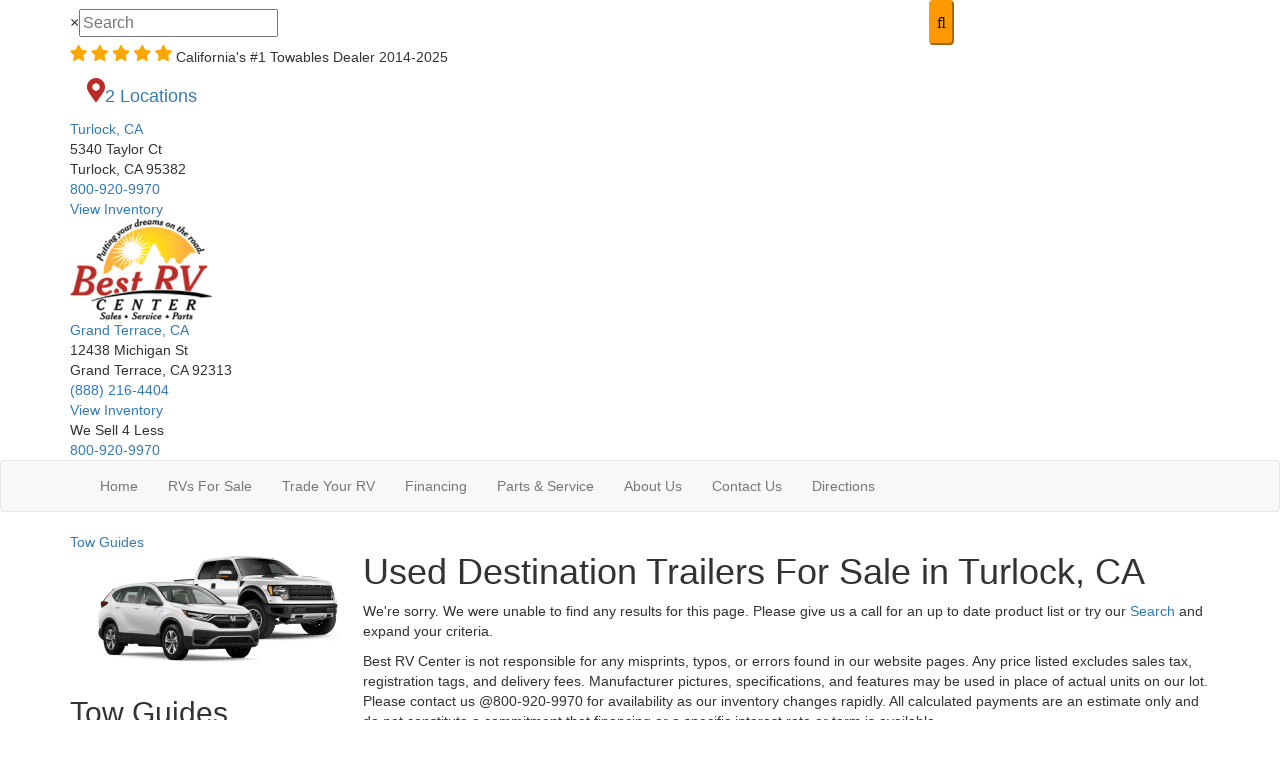

--- FILE ---
content_type: text/html; charset=utf-8
request_url: https://www.bestrv.com/product/destination-trailer/used
body_size: 32748
content:

<!DOCTYPE HTML>
<html lang="en" prefix="og: http://ogp.me/ns#">
<head id="head">
    <meta name="viewport" content="width=device-width, initial-scale=1.0, maximum-scale=1.0">
    <meta charset="utf-8">
    <meta name="description" content="We offer a great selection and great pricing on all our Destination Trailers for sale in Turlock CA . Stop in today at Best RV Center to see all our Destination Trailers for sale."/>

        <link rel="canonical" href="https://www.bestrv.com/product/destination-trailer/used"/>
    <title>Used Destination Trailers For Sale in Turlock, CA | Best RV Center</title>

    <script src="https://assets-cdn.interactcp.com/interactrv/js/common_netcore/tealium-consent.js+helpers.js.pagespeed.jc.x14P9V6YbH.js"></script><script>eval(mod_pagespeed_sMRXQjwiH8);</script>
<script>eval(mod_pagespeed_bP7e21GIIl);</script>




    <!-- Google Tag Manager -->
    <script>(function(w,d,s,l,i){w[l]=w[l]||[];w[l].push({'gtm.start':new Date().getTime(),event:'gtm.js'});var f=d.getElementsByTagName(s)[0],j=d.createElement(s),dl=l!='dataLayer'?'&l='+l:'';j.async=true;j.src='https://www.googletagmanager.com/gtm.js?id='+i+dl;f.parentNode.insertBefore(j,f);})(window,document,'script','dataLayer','GTM-N7MD9WP');</script>
    <!-- end Google Tag Manager -->

        <link href="https://assets-cdn.interactcp.com/interactrv/css/common/ds-global.css,qversion=1.130.106.0.pagespeed.ce.xk_-o-vb6O.css" type="text/css" rel="stylesheet"/>
    <link rel="stylesheet" type="text/css" href="https://assets.interactcp.com/interactrv/css/fontawesome/css/all.min.css.pagespeed.ce.AMPg4qa4Wl.css"/>
    
<link rel="stylesheet" href="//maxcdn.bootstrapcdn.com/bootstrap/3.3.6/css/bootstrap.min.css"/>

			

<link rel="preconnect" href="https://fonts.googleapis.com">
<link rel="preconnect" href="https://fonts.gstatic.com" crossorigin>
<link href="https://fonts.googleapis.com/css2?family=Alfa+Slab+One&family=Neonderthaw&family=Open+Sans:ital,wght@0,400;0,700;0,800;1,400;1,700;1,800&display=swap" rel="stylesheet">
<link rel="stylesheet" type="text/css" href="//assets.interactcp.com/bestrv,_css,_227075_default.css+bestrv,_css,_227075_client.css+interactrv,_css,_common,_jquery.typeahead.css.pagespeed.cc.aaXzaKz0nr.css"/>




<script src="//ajax.googleapis.com/ajax/libs/jquery/1.8.3/jquery.min.js" type="text/javascript"></script> 

<link rel="apple-touch-icon-precomposed" sizes="57x57" href="//www.bestrv.com/bestrv/images/favicon/apple-touch-icon-57x57.png"/>
<link rel="apple-touch-icon-precomposed" sizes="114x114" href="//www.bestrv.com/bestrv/images/favicon/apple-touch-icon-114x114.png"/>
<link rel="apple-touch-icon-precomposed" sizes="72x72" href="//www.bestrv.com/bestrv/images/favicon/apple-touch-icon-72x72.png"/>
<link rel="apple-touch-icon-precomposed" sizes="144x144" href="//www.bestrv.com/bestrv/images/favicon/apple-touch-icon-144x144.png"/>
<link rel="apple-touch-icon-precomposed" sizes="120x120" href="//www.bestrv.com/bestrv/images/favicon/apple-touch-icon-120x120.png"/>
<link rel="apple-touch-icon-precomposed" sizes="152x152" href="//www.bestrv.com/bestrv/images/favicon/apple-touch-icon-152x152.png"/>
<link rel="icon" type="image/png" href="//www.bestrv.com/bestrv/images/favicon/favicon-32x32.png" sizes="32x32"/>
<link rel="icon" type="image/png" href="//www.bestrv.com/bestrv/images/favicon/favicon-16x16.png" sizes="16x16"/>
<meta name="application-name" content="www.bestrv.com - Turlock CA Dealer"/>
<meta name="msapplication-TileColor" content="#FFFFFF"/>
<meta name="msapplication-TileImage" content="//assets.interactcp.com/bestrv/images/favicon/mstile-144x144.png"/>
<meta property="og:image" content="https://assets.interactcp.com/bestrv/images/facebook-banner.jpg"/>

<meta name="google-site-verification" content="VYOatcCzm0ALFZ5hGXxdiXlkBMZ56p1FBMCzpJxpQLs"/>
<meta name="google-site-verification" content="M540els5AOHbzX03nZgxrtyS4mcKLgX7v4xeSQw1n-M"/>
<script async src="https://js.convertflow.co/production/websites/47807.js"></script>

<script src='//widget.rollick.io/08815' defer='defer'></script>

<meta name="google-site-verification" content="2xSjWYjoa5MVE3U2gdJXDhIuJZ5gpkguqS4alt0P7iY"/>


    

    <script type="text/javascript" src="https://assets-cdn.interactcp.com/interactrv/js/common_netcore/jquery.supplemental.js.pagespeed.jm.bsdKKFmc8m.js"></script>
<script type="text/javascript" src="https://assets.interactcp.com/bestrv/js/site.js.pagespeed.jm.y3MIjSgKu2.js"></script>

    
    <!-- For ContactAtOnce chat referrer tracking -->
    <script type="text/javascript">$(function(){if(window.lpTag!==undefined&&window.lpTag.vars!==undefined){lpTag.vars.push([{'name':'referrer','value':'bestrv.com'}]);}});</script>

<script type="text/javascript">(function(){var regEx=/(?:(?:(?:(?:\d{1,2})(?:[-\.\s]))?)?(?:(?:\((?:\d{3})\))|(?:\d{3}))(?:[-\.\s])(?:\d{3})(?:[-\.\s])(?:\d{4}))|(tel:\d{10})/g;var regExParts=["(?:(?:(?:(?:\\d{1,2})(?:[-\\.\\s]))?)?(?:(?:\\((?:",")\\))|(?:","))(?:[-\\.\\s])(?:",")(?:[-\\.\\s])(?:","))|(tel:",")"];var escapeRegExp=function(str){return str.replace(/([.*+?^${}()|\[\]\/\\])/g,"\\$1");};$.fn.getPhoneNumbers=function(){var numbers=[];$(this).find(":not(iframe):not(input):not(select):not(textarea):not(.no-phone-tracking)").contents().filter(function(){return this.nodeType!=1;}).each(function(){var matches=$(this).text().match(regEx);if(matches!==null){for(var i=0;i<matches.length;i++){var match=matches[i];if(match.indexOf('tel:')===0){match=match.substring(4);}if(numbers.indexOf(match)===-1){numbers.push(match);}}}});return numbers;};var specificTrackingNumbers=[];var phoneTrackingApplied=false;var setByLeadTracking=false;$.fn.setPhoneTrackingNumber=function(number,filter,leadTracking){if(setByLeadTracking&&!leadTracking){return;}if(number!==undefined&&number!==''){console.log("Phone Tracking: Tracking number set. New Number: "+number+"; Filter: "+filter+"; Lead Tracking: "+leadTracking);specificTrackingNumbers.push({newNum:number,filter:filter});if(phoneTrackingApplied===true){applyPhoneTracking($(document),number,filter);}}};var applyPhoneTracking=function($el,number,filter){var find;if(filter===undefined||filter===null||filter===''){console.log('Phone Tracking: Applying phone tracking: '+number);find=regEx;}else{var phoneFilter=filter;if(filter.indexOf('{')===0){var filterObj=JSON.parse(filter);phoneFilter=filterObj.phone;}var phoneDigits=phoneFilter.replace(/\D+/g,'');if(phoneDigits.length===10){console.log('Phone Tracking: Replacing "'+filter+'" with "'+number+'"');var customRegex=regExParts[0]+phoneDigits.substring(0,3)+regExParts[1]+phoneDigits.substring(0,3)+regExParts[2]+phoneDigits.substring(3,6)+regExParts[3]+phoneDigits.substring(6,10)+regExParts[4]+phoneDigits+regExParts[5];find=new RegExp(customRegex,"g");}else{console.log('Phone Tracking: Replacing "'+filter+'" with "'+number+'"');find=new RegExp(escapeRegExp(filter),"g");}}var regExNumberReplacer=function(val){return val.indexOf('tel:')===0?'tel:'+number.replace(/-/g,''):number;};$el.find(":not(iframe):not(input):not(select):not(textarea):not(.no-phone-tracking)").contents().filter(function(){return this.nodeType!=1;}).each(function(){var $this=$(this);var output=$this.text().replace(find,regExNumberReplacer);if(output!=$this.text()){var parent=$this.parent('a');$this.wrap("<p></p>").parent('p').html(output).contents().unwrap();if(parent.length){if(parent.attr("href")!==undefined){parent.attr("href",parent.attr("href").replace(find,regExNumberReplacer));}if(parent.attr("title")!==undefined){parent.attr("title",parent.attr("title").replace(find,regExNumberReplacer));}};}});};$.fn.applyPhoneTracking=function(){var $this=$(this);for(var i=0;i<specificTrackingNumbers.length;i++){applyPhoneTracking($this,specificTrackingNumbers[i].newNum,specificTrackingNumbers[i].filter);}return this;};$(function(){$(document).applyPhoneTracking();phoneTrackingApplied=true;console.log("Phone Tracking: $(document).applyPhoneTracking() was called");});})();</script>

</head>
<body id="page-231116" data-content-id="231116" data-tealium_ga4id="G-8H7Z87FK5C" data-tealium_profile="ignite-marketing" data-dealer-name="Best RV Center" data-dealer-siteid="916" data-dealer-accountid="512" data-dealer-city="Turlock" data-dealer-state="CA" data-dealer-zip="95382" data-dealer-phone="800-920-9970" data-dealer-account-type="Client" class="




">
    <div id="fb-root"></div>
    <!-- Google Tag Manager (noscript) -->
    <noscript>
        <iframe src="https://www.googletagmanager.com/ns.html?id=GTM-N7MD9WP" height="0" width="0" style="display:none;visibility:hidden"></iframe>
    </noscript>
    <!-- end Google Tag Manager (noscript) -->

    




<a href="#main" class="sr-only">Skip to main content</a>
<div class="container">
<div class="header-top-bar">
<div class="irv-keyword-search-in-header">
<div class="irv-keyword-search-wrapper">
<div class="irv-keyword-search">


<form id="form-keywordSearch-0a9fe568-e2c1-40d4-a0ee-80ebdd9dd668" name="form-keywordSearch">
    <div class="typeahead__container">
        <div class="typeahead__field">
            <div class="typeahead__query">
                <input class="keyword-search" name="keywordSearch[query]" placeholder="Search" autocomplete="off" data-autoSubmitThreshold="1">
            </div>
            <div class="typeahead__button">
                <button type="button">
                    <i class="typeahead__search-icon"></i>
                </button>
            </div>
        </div>
    </div>
</form>

<script>
    $(function () {
        $('#form-keywordSearch-0a9fe568-e2c1-40d4-a0ee-80ebdd9dd668 .keyword-search').on('keydown', function (e) {
            if (e.key === 'Enter' || e.keyCode === 13) {
				onKeywordSearchSubmit(e);
            }
        });

		$('#form-keywordSearch-0a9fe568-e2c1-40d4-a0ee-80ebdd9dd668 .typeahead__button').on('click', function (e) {
			onKeywordSearchSubmit(e);
        });

        $.typeahead({
            input: '#form-keywordSearch-0a9fe568-e2c1-40d4-a0ee-80ebdd9dd668 .keyword-search',
            minLength: 0,
            maxItem: 9,
            maxItemPerGroup: 8,
            hint: true,
            searchOnFocus: false,
            blurOnTab: false,
            // item: The matched item (object)
            // displayKey: The matched item display key (string)
            // return undefined to skip to next item
            // return false to attempt the matching function on the next displayKey
            // return true to add the item to the result list
            // return item object to modify the item and add it to the result list
            matcher: function (item, displayKey) {
                if (item.mode === 'single') {
                    if (window.Typeahead["#form-keywordSearch-0a9fe568-e2c1-40d4-a0ee-80ebdd9dd668 .keyword-search"].items.find(x => x.filter === item.filter)) {
                        return undefined;
                    }
                }

                return true;
            },
            multiselect: {
                limit: 10,
                limitTemplate: 'You can\'t select more than 10 search terms',
                matchOn: ["name"],
                cancelOnBackspace: true
            },
            templateValue: "{{name}}",
            display: ["name"],
            emptyTemplate: 'No result for {{query}}',
            group: true,
            groupOrder: ["keywords", "stocknumber"],
            source: {
                keywords: {
                    data: function () {
                        var deferred = $.Deferred();

                        var cacheItem = window.localStorage.getItem('KeywordSearchTypeaheadCache');
                        if (cacheItem != null) {
                            cacheItem = JSON.parse(cacheItem);
                            if (new Date(cacheItem.expiration) > new Date()) {
                                deferred.resolve(cacheItem.data);
                                return deferred;
                            }
                        }

                        $.get("/rebraco/DataNugget/KeywordSearchTypeahead?accountId=512", function (data) {
                            if (Array.isArray(data)) {
                                var expiration = new Date();
                                expiration.setTime(expiration.getTime() + (4 * 60 * 60 * 1000)); // 4 hours
                                var cacheItem = { data: data, expiration: expiration };
                                window.localStorage.setItem('KeywordSearchTypeaheadCache', JSON.stringify(cacheItem));
                                deferred.resolve(data);
                            } else {
                                deferred.reject("Invalid data.");
                            }
                        });

                        return deferred;
                    }
                },
                stocknumber: {
                    data: []
                }
            },
            callback: {
                onSearch: function (node, query) {
                    // add a stock number item at the end if a stock number hasn't already been selected
                    if (!window.Typeahead["#form-keywordSearch-0a9fe568-e2c1-40d4-a0ee-80ebdd9dd668 .keyword-search"].items.find(x => x.group === 'stocknumber')) {
                        // clear previous stock number source item
                        window.Typeahead["#form-keywordSearch-0a9fe568-e2c1-40d4-a0ee-80ebdd9dd668 .keyword-search"].source.stocknumber.length = 0;

                        // only if not exact match for something else
                        if (!window.Typeahead["#form-keywordSearch-0a9fe568-e2c1-40d4-a0ee-80ebdd9dd668 .keyword-search"].source.keywords.find(x => x.name.toLowerCase() === query.toLowerCase())) {
                            window.Typeahead["#form-keywordSearch-0a9fe568-e2c1-40d4-a0ee-80ebdd9dd668 .keyword-search"].source.stocknumber.push({
                                filter: "stocknumber",
                                filterValues: query,
                                group: "stocknumber",
                                name: 'Show all results for ' + query,
                                sortOrder: 1
                            });
                        }
                    }
                },
                onClickAfter: function (node, a, item, event) {
                    var autoSubmitThreshold = $(node).attr('data-autoSubmitThreshold');
                    if (autoSubmitThreshold > 0 && window.Typeahead['#form-keywordSearch-0a9fe568-e2c1-40d4-a0ee-80ebdd9dd668 .keyword-search'].items.length >= autoSubmitThreshold) {
                        $(node).closest('form').submit();
                    }
                },
                onSubmit: function (node, form, items, event) {
                    event.preventDefault();

                    var qs = {};
                    for (var i = 0; i < items.length; i++) {
                        var fullFilter = items[i].filter;
                        var fullFilterValues = items[i].filterValues;
                        var filters = fullFilter.split('~~');
                        var filterValueSets = fullFilterValues.split('~~');
                        for (var j = 0; j < filters.length; j++) {
                            var currFilter = filters[j];
                            var currFilterValues = filterValueSets[j];

                            if (qs[currFilter] === undefined) {
                                qs[currFilter] = currFilterValues;
                            }
                            else {
                                qs[currFilter] = combineFilterVals(qs[currFilter], currFilterValues);
                            }
                        }
                    }

                    // always set s to true so results are shown even if CMS "Search Mode" setting is enabled
                    qs["s"] = "true";

                    var builtQs = $.param(qs);
                    location.href = "/rv-search?" + builtQs;
                }
            }
        });

		function onKeywordSearchSubmit(e) {
			e.preventDefault();
			e.stopImmediatePropagation();
			e.stopPropagation();

			var query = $('#form-keywordSearch-0a9fe568-e2c1-40d4-a0ee-80ebdd9dd668 .keyword-search').val().trim();
			if (query.length) {
				var exactMatchIndex = window.Typeahead["#form-keywordSearch-0a9fe568-e2c1-40d4-a0ee-80ebdd9dd668 .keyword-search"].result.findIndex(x => x.name.toLowerCase() === query.toLowerCase());
				var hintIndex = exactMatchIndex !== -1 ? exactMatchIndex : (window.Typeahead["#form-keywordSearch-0a9fe568-e2c1-40d4-a0ee-80ebdd9dd668 .keyword-search"].hintIndex ?? 0); // default to first item in the list if no hint
				$('#form-keywordSearch-0a9fe568-e2c1-40d4-a0ee-80ebdd9dd668 li.typeahead__item[data-index=' + hintIndex + ']').click();
			}
			else {
				$('#form-keywordSearch-0a9fe568-e2c1-40d4-a0ee-80ebdd9dd668').submit();
			}
		}

        function arrayUnique(array) {
            var a = array.concat();
            for (var i = 0; i < a.length; ++i) {
                for (var j = i + 1; j < a.length; ++j) {
                    if (a[i] === a[j])
                        a.splice(j--, 1);
                }
            }

            return a;
        }

        function combineFilterVals(vals1, vals2) {
            vals1 = vals1.split(',');
            vals2 = vals2.split(',');
            return arrayUnique(vals1.concat(vals2)).join(',');
        }
    });
</script>
</div>
</div>
<div class="visible-xs visible-sm text-or-standard-search"><span>OR</span></div>
</div>
</div>
</div>
<!-- /#keyword-search --><header id="site-header">
<div class="container">
<div class="fivestar">


<div class="tow-dealer"><svg xmlns="http://www.w3.org/2000/svg" width="102" height="17" viewbox="0 0 102 17" fill="none"> <path d="M7.74109 0.5625L5.70984 4.71875L1.11609 5.375C0.303589 5.5 -0.00891113 6.5 0.584839 7.09375L3.86609 10.3125L3.08484 14.8438C2.95984 15.6562 3.83484 16.2812 4.55359 15.9062L8.64734 13.75L12.7098 15.9062C13.4286 16.2812 14.3036 15.6562 14.1786 14.8438L13.3973 10.3125L16.6786 7.09375C17.2723 6.5 16.9598 5.5 16.1473 5.375L11.5848 4.71875L9.52234 0.5625C9.17859 -0.15625 8.11609 -0.1875 7.74109 0.5625ZM28.9411 0.5625L26.9098 4.71875L22.3161 5.375C21.5036 5.5 21.1911 6.5 21.7848 7.09375L25.0661 10.3125L24.2848 14.8438C24.1598 15.6562 25.0348 16.2812 25.7536 15.9062L29.8473 13.75L33.9098 15.9062C34.6286 16.2812 35.5036 15.6562 35.3786 14.8438L34.5973 10.3125L37.8786 7.09375C38.4723 6.5 38.1598 5.5 37.3473 5.375L32.7848 4.71875L30.7223 0.5625C30.3786 -0.15625 29.3161 -0.1875 28.9411 0.5625ZM50.1411 0.5625L48.1098 4.71875L43.5161 5.375C42.7036 5.5 42.3911 6.5 42.9848 7.09375L46.2661 10.3125L45.4848 14.8438C45.3598 15.6562 46.2348 16.2812 46.9536 15.9062L51.0473 13.75L55.1098 15.9062C55.8286 16.2812 56.7036 15.6562 56.5786 14.8438L55.7973 10.3125L59.0786 7.09375C59.6723 6.5 59.3598 5.5 58.5473 5.375L53.9848 4.71875L51.9223 0.5625C51.5786 -0.15625 50.5161 -0.1875 50.1411 0.5625ZM71.3411 0.5625L69.3098 4.71875L64.7161 5.375C63.9036 5.5 63.5911 6.5 64.1848 7.09375L67.4661 10.3125L66.6848 14.8438C66.5598 15.6562 67.4348 16.2812 68.1536 15.9062L72.2473 13.75L76.3098 15.9062C77.0286 16.2812 77.9036 15.6562 77.7786 14.8438L76.9973 10.3125L80.2786 7.09375C80.8723 6.5 80.5598 5.5 79.7473 5.375L75.1848 4.71875L73.1223 0.5625C72.7786 -0.15625 71.7161 -0.1875 71.3411 0.5625ZM92.5411 0.5625L90.5098 4.71875L85.9161 5.375C85.1036 5.5 84.7911 6.5 85.3848 7.09375L88.6661 10.3125L87.8848 14.8438C87.7598 15.6562 88.6348 16.2812 89.3536 15.9062L93.4473 13.75L97.5098 15.9062C98.2286 16.2812 99.1036 15.6562 98.9786 14.8438L98.1973 10.3125L101.479 7.09375C102.072 6.5 101.76 5.5 100.947 5.375L96.3848 4.71875L94.3223 0.5625C93.9786 -0.15625 92.9161 -0.1875 92.5411 0.5625Z" fill="#FCA804"></path> </svg> <span>California's</span> #1 Towables Dealer <span>2014-2025</span></div>
</div>
<!-- Locations Button (Mobile) -->
<div class="locations location-button-mobile"><a href="/contact-us" class="loc-button btn btn-lg inline" type="button" data-aria-haspopup="true"><svg width="18" height="24" viewbox="0 0 18 24" fill="none" xmlns="http://www.w3.org/2000/svg"> <path d="M8.0625 23.5312C7.3125 22.4375 6.45312 21.2031 5.48438 19.8281C4.54688 18.4531 3.875 17.4844 3.46875 16.9219C3.0625 16.3594 2.59375 15.6719 2.0625 14.8594C1.53125 14.0156 1.17188 13.4219 0.984375 13.0781C0.828125 12.7344 0.640625 12.2969 0.421875 11.7656C0.234375 11.2344 0.109375 10.7812 0.046875 10.4062C0.015625 10 0 9.53125 0 9C0 6.5 0.875 4.375 2.625 2.625C4.375 0.875 6.5 0 9 0C11.5 0 13.625 0.875 15.375 2.625C17.125 4.375 18 6.5 18 9C18 9.53125 17.9688 10 17.9062 10.4062C17.875 10.7812 17.75 11.2344 17.5312 11.7656C17.3438 12.2969 17.1562 12.7344 16.9688 13.0781C16.8125 13.4219 16.4688 14.0156 15.9375 14.8594C15.4062 15.6719 14.9375 16.3594 14.5312 16.9219C14.125 17.4844 13.4375 18.4531 12.4688 19.8281C11.5312 21.2031 10.6875 22.4375 9.9375 23.5312C9.71875 23.8438 9.40625 24 9 24C8.59375 24 8.28125 23.8438 8.0625 23.5312ZM6.32812 11.6719C7.07812 12.3906 7.96875 12.75 9 12.75C10.0312 12.75 10.9062 12.3906 11.625 11.6719C12.375 10.9219 12.75 10.0312 12.75 9C12.75 7.96875 12.375 7.09375 11.625 6.375C10.9062 5.625 10.0312 5.25 9 5.25C7.96875 5.25 7.07812 5.625 6.32812 6.375C5.60938 7.09375 5.25 7.96875 5.25 9C5.25 10.0312 5.60938 10.9219 6.32812 11.6719Z" fill="#B92B26"></path> </svg>2 Locations</a></div>


<div id="loc-colorbox" class="hide">
<div id="inline_content" class="location-modal" style="padding: 10px 30px 20px; background: #fff;"><a href="#" id="cboxClose" rel="colorbox-close"><i class="fa fa-times close"></i></a><br/>
<h2 class="text-center">Choose a Location</h2>
<div class="row">
<div class="loc-center col-sm-12">
<div class="col-sm-4 loc-pin"><svg xmlns="http://www.w3.org/2000/svg" width="24" height="34" viewbox="0 0 29 39" fill="none"> <path d="M12.7656 38.0078C13.4336 39.0469 14.9922 39.0469 15.6602 38.0078C26.4961 22.4219 28.5 20.7891 28.5 15C28.5 7.13281 22.1172 0.75 14.25 0.75C6.30859 0.75 0 7.13281 0 15C0 20.7891 1.92969 22.4219 12.7656 38.0078ZM14.25 20.9375C10.9102 20.9375 8.3125 18.3398 8.3125 15C8.3125 11.7344 10.9102 9.0625 14.25 9.0625C17.5156 9.0625 20.1875 11.7344 20.1875 15C20.1875 18.3398 17.5156 20.9375 14.25 20.9375Z" fill="#EB0000"></path> </svg><span>Turlock, CA <br/></span></div>
<div class="col-sm-5">
<div class="loc-address">5340 Taylor Ct, Turlock, CA 95382</div>
<div class="loc-phone"><a class="phone-link" href="tel:800-920-9970">800-920-9970</a><br/><a href="https://goo.gl/maps/8QLumJk7Nru7PSAE8" target="_blank" rel="noopener">Get Directions</a></div>
</div>
<div class="col-sm-3 loc-shop"><a href="/rv-search?s=true&amp;lots=1365" class="btn btn-primary">Shop Now</a></div>
</div>
</div>
<div class="row off-color">
<div class="loc-center col-sm-12">
<div class="col-sm-4 loc-pin"><svg xmlns="http://www.w3.org/2000/svg" width="24" height="34" viewbox="0 0 29 39" fill="none"> <path d="M12.7656 38.0078C13.4336 39.0469 14.9922 39.0469 15.6602 38.0078C26.4961 22.4219 28.5 20.7891 28.5 15C28.5 7.13281 22.1172 0.75 14.25 0.75C6.30859 0.75 0 7.13281 0 15C0 20.7891 1.92969 22.4219 12.7656 38.0078ZM14.25 20.9375C10.9102 20.9375 8.3125 18.3398 8.3125 15C8.3125 11.7344 10.9102 9.0625 14.25 9.0625C17.5156 9.0625 20.1875 11.7344 20.1875 15C20.1875 18.3398 17.5156 20.9375 14.25 20.9375Z" fill="#EB0000"></path> </svg><span>Grand Terrace, CA <br/></span></div>
<div class="col-sm-5">
<div class="loc-address">12438 Michigan St, Grand Terrace, CA 92313</div>
<div class="loc-phone"><a class="phone-link" href="tel:8882164404">(888) 216-4404</a><br/><a href="https://maps.app.goo.gl/huFARetkG4A3f3jv6" target="_blank" rel="noopener">Get Directions</a></div>
</div>
<div class="col-sm-3 loc-shop"><a href="/rv-search?s=true&amp;lots=2408" class="btn btn-primary">Shop Now</a></div>
</div>
</div>
</div>
</div>
<div class="header-locations">
<div class="header-loc">
<div class="header-loc-title"><a href="/rv-search?s=true&amp;lots=1365"><i class="fa-solid fa-location-dot" role="presentation"></i> Turlock, CA</a></div>
<div class="header-loc-address">5340 Taylor Ct<br>Turlock, CA 95382</div>
<div class="header-loc-phone"><a href="tel:800-920-9970" title="Click to Connect 800-920-9970">800-920-9970</a></div>
<div class="header-loc-link"><a href="/rv-search?s=true&amp;lots=1365"><i class="fa fa-angle-right" role="presentation"></i> View Inventory</a></div>
</div>
<div class="logo"><a href="/"><img src="https://assets-cdn.interactcp.com/bestrv/images/logo.png,qmodified=1021202219590205.pagespeed.ce.sndWLnnFnK.png" alt="Best RV Center" width="143" height="101" data-assetid="32712689"></a></div>
<div class="header-loc">
<div class="header-loc-title"><a href="/rv-search?s=true&amp;lots=2408"><i class="fa-solid fa-location-dot" role="presentation"></i> Grand Terrace, CA</a></div>
<div class="header-loc-address">12438 Michigan St<br>Grand Terrace, CA 92313</div>
<div class="header-loc-phone"><a href="tel:8882164404" title="Click to Connect (888) 216-4404">(888) 216-4404</a></div>
<div class="header-loc-link"><a href="/rv-search?s=true&amp;lots=2408"><i class="fa fa-angle-right" role="presentation"></i> View Inventory</a></div>
</div>
</div>
<div class="we-sell">We Sell <span>4 Less</span></div>
<div class="phone"><a href="tel:800-920-9970" title="800-920-9970"><i class="fa fa-phone"></i> 800-920-9970</a></div>
<div class="visible-print pull-right print-contact-info">800-920-9970<br>www.bestrv.com</div>
</div>
</header><!-- /#site-header --><nav id="main-nav" class="navbar navbar-justified navbar-default" role="navigation">
<div class="container">
<div class="navbar-header btn-group visible-xs visible-sm"><button type="button" class="btn btn-primary pull-left" data-toggle="collapse" data-target=".navbar-collapse"><span class="sr-only">Toggle navigation</span> <i class="fa fa-bars"></i> Menu</button> <a class="btn btn-primary pull-right" href="/contact-us"><span class="sr-only">Contact Us</span><i class="fa fa-phone"></i> Contact</a> <button type="button" class="btn btn-primary pull-right" data-toggle="collapse" data-target=".top-search"> <span class="sr-only">RV Search</span><i class="fa fa-search"></i> Search</button></div>
<div class="collapse navbar-collapse">


<ul class="nav navbar-nav">
<li class="nav-home"><a href="/"><i class="fa fa-home" aria-hidden="true" tabindex="-1"></i><span>Home</span><span style="display: none;"> Homepage </span></a></li>
<li class="dropdown"><a data-toggle="dropdown" href="#">RVs For Sale <i class="fa fa-chevron-down" aria-hidden="true"></i></a><b data-toggle="dropdown"><i class="fa fa-plus" aria-hidden="true"></i></b>
<ul class="dropdown-menu">
<li><a href="/new-rvs-for-sale">New RVs</a></li>
<li><a href="/used-rvs-for-sale">Used RVs</a></li>
<li><a href="/rv-specials">RV Specials</a></li>
<li><a href="/tow-guides">Tow Guides</a></li>
</ul>
</li>
<li><a href="/contact-us-trade-ins">Trade Your RV</a></li>
<li><a href="/rv-financing">Financing</a></li>
<li class="dropdown"><a data-toggle="dropdown" href="#">Parts &amp; Service <i class="fa fa-chevron-down" aria-hidden="true"></i></a><b data-toggle="dropdown"><i class="fa fa-plus" aria-hidden="true"></i></b>
<ul class="dropdown-menu">
<li><a href="/rv-parts">RV Parts</a></li>
<li><a href="/rv-service">RV Service</a></li>
</ul>
</li>
<li class="dropdown"><a data-toggle="dropdown" href="#">About Us <i class="fa fa-chevron-down" aria-hidden="true"></i></a><b data-toggle="dropdown"><i class="fa fa-plus" aria-hidden="true"></i></b>
<ul class="dropdown-menu">
<li><a href="/about-us">About Us</a></li>
<li><a href="/our-awards">Our Awards</a></li>
<li><a href="/testimonials">Testimonials</a></li>
<li><a href="/blog">Read Our Blog</a></li>
<li><a href="/submit-testimonial">Submit a Testimonial</a></li>
<li><a href="/careers">Careers</a></li>
<li><a href="/social-media">Social Media</a></li>
</ul>
</li>
<li><a href="/contact-us">Contact Us</a></li>
<li><a href="https://goo.gl/maps/8QLumJk7Nru7PSAE8" target="_blank" rel="noopener">Directions</a></li>
</ul>
</div>
</div>
</nav><!-- /.navbar-header -->
<div id="top-search-container">
<div class="container">
<div class="collapse top-search"><span class="h2 heading">RV Search</span>
    <div role="form" id="topSearchForm" class="SearchPanel form-inline">





<div class="form-group SearchRow ConditionWrapper"><label for="condition">New or Used</label><select id="condition" class="form-control condition" name="condition">
<option value="">New and Used</option>
<option value="1">New Only</option>
<option value="0">Used Only</option>
</select></div>


<div class="form-group SearchRow TypesWrapper"><label for="types">RV Type</label>


        <select name="types" id="types" class="form-control DropDownList types" autocomplete="off">

<option value="" selected="selected" data-sort="1">All Types</option>
<option value="3" data-sort="2">Destination Trailer</option>
<option value="4" data-sort="2">Expandable</option>
<option value="5" data-sort="2">Fifth Wheel</option>
<option value="7" data-sort="2">Folding Pop-Up Camper</option>
<option value="169" data-sort="2">Motor Home  Mega C - Diesel</option>
<option value="9" data-sort="2">Motor Home Class A</option>
<option value="10" data-sort="2">Motor Home Class A - Diesel</option>
<option value="11" data-sort="2">Motor Home Class A - Diesel - Toy Hauler</option>
<option value="12" data-sort="2">Motor Home Class A - Toy Hauler</option>
<option value="13" data-sort="2">Motor Home Class B</option>
<option value="116" data-sort="2">Motor Home Class B - Diesel</option>
<option value="14" data-sort="2">Motor Home Class B+</option>
<option value="15" data-sort="2">Motor Home Class B+ - Diesel</option>
<option value="16" data-sort="2">Motor Home Class C</option>
<option value="20" data-sort="2">Motor Home Class C +</option>
<option value="17" data-sort="2">Motor Home Class C - Diesel</option>
<option value="18" data-sort="2">Motor Home Class C - Diesel - Toy Hauler</option>
<option value="19" data-sort="2">Motor Home Class C - Toy hauler</option>
<option value="21" data-sort="2">Motor Home Super C</option>
<option value="95" data-sort="2">Motor Home Super C - Diesel</option>
<option value="119" data-sort="2">Motor Home Super C - Diesel - Toy Hauler</option>
<option value="94" data-sort="2">Other</option>
<option value="26" data-sort="2">Toy Hauler Fifth Wheel</option>
<option value="28" data-sort="2">Toy Hauler Travel Trailer</option>
<option value="29" data-sort="2">Travel Trailer</option>
        </select>

</div>


<div class="form-group SearchRow FloorplansWrapper"><label for="Features-prop-4">Floorplans</label>


        <select name="Features-prop-4" id="Features-prop-4" class="form-control DropDownList Features-prop-4" autocomplete="off">

<option value="" selected="selected">All Features</option>
<option value="61">Bath and a Half</option>
<option value="12">Bunk Over Cab</option>
<option value="17">Bunkhouse</option>
<option value="27">Front Bath</option>
<option value="11">Front Bedroom</option>
<option value="69">Front Cargo Deck</option>
<option value="62">Front Entertainment</option>
<option value="4">Front Kitchen</option>
<option value="1">Front Living</option>
<option value="60">Kitchen Island</option>
<option value="63">Loft</option>
<option value="68">Murphy Bed</option>
<option value="65">Outdoor Entertainment</option>
<option value="58">Outdoor Kitchen</option>
<option value="20">Rear Bath</option>
<option value="8">Rear Bedroom</option>
<option value="57">Rear Entertainment</option>
<option value="6">Rear Kitchen</option>
<option value="3">Rear Living Area</option>
<option value="26">Rear Twin</option>
<option value="55">Side Ramp</option>
<option value="25">Two Entry/Exit Doors</option>
<option value="64">Two Full Baths</option>
<option value="59">U Shaped Dinette</option>
<option value="28">V-Nose</option>
<option value="66">Walk-Thru Bath</option>
<option value="70">Wheelchair Accessible</option>
        </select>

</div>


<div class="form-group SearchRow StockNumberWrapper"><label for="SearchStockNumber">Stock # or Model</label><input name="stockNumber" type="text" id="SearchStockNumber" class="form-control SearchStockNumber" placeholder="Stock # or Model"/></div>
        <button type="submit" name="SearchButton" class="btn btn-primary SearchButton ">Search</button>


        <div class="clearBoth"></div>

    </div>
<script type="text/javascript">$(function(){$('#topSearchForm').find('.SearchButton').click(function(e){e.preventDefault();var tmpSearchValues=$('#topSearchForm').find(':input').serializeArray();if(($('#topSearchForm [name="keyword"]').val()||'')!==''){var searchWrapper=$('#topSearchForm');var query=$.map(searchWrapper.find('input').filter(function(){return $(this).val()!=='';}),function(x){return $(x).val();}).join(" ");query+=$.map(searchWrapper.find('option[value!=]:selected'),function(x){return' '+$(x).text();});window.location='/keyword-search?q='+encodeURIComponent(query);return;}var searchValMap={};for(var i=0;i<tmpSearchValues.length;i++){var tmpSearchName=tmpSearchValues[i].name.toLowerCase();if(searchValMap[tmpSearchName]!==undefined&&searchValMap[tmpSearchName]!==''){searchValMap[tmpSearchName]+=","+tmpSearchValues[i].value;}else{searchValMap[tmpSearchName]=tmpSearchValues[i].value;}}var searchValues=[];for(var param in searchValMap){searchValues.push({name:param,value:searchValMap[param]});}var targetPage='/rv-search';var qMark=window.location.href.indexOf('?');var currentPage=qMark>-1?window.location.href.substring(0,qMark):window.location.href;currentPage='/'+currentPage.replace(/^(?:\/\/|[^\/]+)*\//,"");var qsValues;if($('.ajax-unit-list').length){qsValues=$('.ajax-unit-list').ajaxUnitList('getCurrentOpts');}else{qsValues=getUrlVars();if(qsValues!==undefined&&qsValues!==null){qsValues.length=0;}}if(currentPage===targetPage&&qsValues!==undefined&&qsValues!==null){var newQsValues={};for(var prop in qsValues){newQsValues[prop.toLowerCase()]=qsValues[prop];}qsValues=newQsValues;delete qsValues['page'];delete qsValues['s'];for(var param in qsValues){if($('#topSearchForm').find(':input').filter(function(){return $(this).attr("name").toLowerCase()===param;}).length){delete qsValues[param];}}for(var i=0;i<searchValues.length;i++){if(searchValues[i].value!==''){qsValues[searchValues[i].name]=searchValues[i].value;}}var qsArray=[];for(var param in qsValues){qsArray.push({name:param,value:qsValues[param]});}var qs=$.param(qsArray);window.location="/rv-search?s=true"+(qs!==""?"&"+qs:"");}else{var qs=$.param($.grep(searchValues,function(x){return x.value!=='';}));window.location="/rv-search?s=true"+(qs!==""?"&"+qs:"");}return false;});$("#topSearchForm input[type=checkbox]").change(function(){$('#topSearchForm').find('.SearchButton').click();});$('.Brand option, .Manufacturer option, [name="Brand"], [name="Manufacturer"]').each(function(i,el){var $this=$(this);if($this&&$this.val()){$this.val($this.val().toLowerCase().trim());}});$("#topSearchForm input, #topSearchForm select").change(function(){if($(this).val()!==''){$(this).addClass("value-modified");}else{$(this).removeClass("value-modified");}});var data=getUrlVars();if(data!=null){var newQsValues={};for(var prop in data){newQsValues[prop.toLowerCase()]=!isNaN(parseInt(prop,10))?data[prop].toLowerCase():data[prop];}data=newQsValues;if(data["brand"]!==undefined){data["brand"]=data["brand"].toLowerCase().trim();}if(data["manufacturer"]!==undefined){data["manufacturer"]=data["manufacturer"].toLowerCase().trim();}$.each(data,function(key,val){if(data[val]===undefined){return;}var mVals=data[val].indexOf(',')!==-1?mVals=data[val].split(','):null;$('#topSearchForm :input').filter(function(){return $(this).attr("name").toLowerCase()===val;}).each(function(index,el){if($(el).is(":checkbox")||$(el).is(":radio")){if(mVals!=null){if($.inArray($(el).val(),mVals)!==-1){$(el).attr("checked","checked");$(el).addClass("value-modified");}}else if($(el).val()===data[val]){$(el).attr("checked","checked");$(el).addClass("value-modified");}}else{$(el).val(data[val]);if(data[val]!=''&&$(el).val()===data[val]){$(el).addClass("value-modified");}}});});}});</script>

</div>
</div>
</div>
<!-- /#top-search-container -->
<div class="
container



">
    <div id="mainContainer" class="row">
        <section id="main" class="
col-md-9 col-md-push-3



">
            <div class="pageContent">
    
    <h1>Used Destination Trailers For Sale in Turlock, CA</h1>
</div>



            <div class="no-units-text">
                <p>We&#39;re sorry. We were unable to find any results for this page. Please give us a call for an up to date product list or try our <a href="/rv-search">Search</a> and expand your criteria.</p>

            </div>

    <!--tow rating goodness-->
    <!--end tow rating goodness-->
    <div class="unit-list ajax-unit-list ds-override">
            <script type="text/javascript">$(function(){var sort='price-asc';var urlVars=getUrlVars();if(urlVars!=null){$('.page-sizes').val(urlVars['pagesize']);if(urlVars['sort']!==undefined&&typeof urlVars['sort']=='string'){sort=urlVars['sort'];}}if(sort!==''){$('#sortOptions').val(sort);}});</script>
            <div class="listingPagination listingToolbar hide">
                <div class="listing-toolbar-inner">

                    <div class="page-size-wrapper-parent">
                        <div class="page-size-wrapper">
                            <div class="visible-item-count">Showing <span class="first-visible-index">1</span> - <span class="last-visible-index">0</span> of <span class="total-units">0</span></div>
                            <div class="page-size-inner-wrapper">
                                <label for="pageSizeTop" class="pull-left">Show:</label>
                                <select id="pageSizeTop" class="pull-left page-sizes">
                                        <option value="24" selected>24</option>
                                        <option value="48">48</option>
                                        <option value="72">72</option>
                                </select>
                            </div>
                        </div>
                    </div>
                    <div class="hidden-xs sort-options-wrapper">
                        <label for="sortOptions" class="sr-only">Sort Options</label>
                        <select id="sortOptions">
                            <option value="">Sort Options</option>
                            <option value="distance-asc" class="distance-sort-option">

                                        Distance (Closest)
                                    							</option>
                            <option value="year-asc">Year (Oldest First)</option>
                            <option value="year-desc">Year (Newest First)</option>
                            <option value="price-asc">Price (Lowest First)</option>
                            <option value="price-desc">Price (Highest First)</option>
                            <option value="length-asc">Length (Shortest First)</option>
                            <option value="length-desc">Length (Longest First)</option>
                            <option value="weight-desc">Weight (Heaviest First)</option>
                            <option value="weight-asc">Weight (Lightest First)</option>
                            <option value="location-asc">Location (A to Z)</option>
                            <option value="location-desc">Location (Z to A)</option>
                        </select>
						<a href="#" id="changeZipLink" class="change-zip-link hide">
							Change Location
						</a>
                    </div>
                    <div class="visible-xs visible-sm">
                        <a href="#" class="mobile-filter-link pull-right" onclick="if(event !== null && event.clientX !== undefined) { gtmAnalyticsEventTrack(this, 'Interactions', 'Clicked', 'Open Mobile Filtered Search', '2', 'false'); }">Filter <i class="fa fa-double-angle-right"></i></a>
                    </div>
                    <div class="mode-options-wrapper" aria-hidden="true">
                        <a class="btn btnListMode " onclick="if(event !== null && event.clientX !== undefined) { gtmAnalyticsEventTrack(this, 'Interactions', 'Clicked', 'Layout Toggle', '1', 'true'); }"><i class="fa fa-list"></i></a>
                        <a class="btn btnGridMode gridModeActive" onclick="if(event !== null && event.clientX !== undefined) { gtmAnalyticsEventTrack(this, 'Interactions', 'Clicked', 'Layout Toggle', '1', 'true'); }"><i class="fa fa-th"></i></a>
                    </div>

                    <a href="/favorites" class="btn btn-toolbar-favorites favorites-count-wrapper" onClick="gtmAnalyticsEventTrack(this, 'Interactions', 'Clicked', 'View Favorites (Listing Toolbar)', '2');">
                        <i class="fa fa-heart"></i> <span class="favorites-btn-label">Favorites</span> <span class="favorites-count">(<span data-favorites-count></span>)</span>
                    </a>
                    <div class="clearfix visible-xs"></div>

                </div>
            </div>

        <div class='unitContainer gridMode hide'>




        </div>

            <div class="listingPagination bottomPaging hide" data-hide="true">
                <div class="row">
                    <div class="col-sm-6 list-pagination-wrapper">
                        

<div class="pagination-wrapper">
        <ul class="pagination">
            <li class='disabled'><a href="" class="previous" title="Previous Page" data-page="">&laquo;</a></li>
            <li class='active'><a href="" title="Page 1" data-page="1">1</a></li>
            <li class=''><a href="https://www.bestrv.com/product/destination-trailer/used?page=0" title="Page 0" data-page="0">0</a></li>
            <li class='disabled'><a href="" class="next" title="Next Page" data-page="">&raquo;</a></li>
        </ul>
</div>
                    </div>
                    <div class="col-sm-6 page-size-wrapper-parent">
                        <div class="row page-size-wrapper">
                            <div class="col-xs-6 col-sm-offset-1 visible-item-count">Showing <span class="first-visible-index">1</span> - <span class="last-visible-index">0</span> of <span class="total-units">0</span></div>
                            <div class="col-xs-5 page-size-inner-wrapper">
                                <label for="pageSizeBottom" class="pull-left">Show:</label>
                                <select id="pageSizeBottom" class="pull-left page-sizes">
                                        <option value="24" selected>24</option>
                                        <option value="48">48</option>
                                        <option value="72">72</option>
                                </select>
                            </div>
                        </div>
                    </div>
                </div>
            </div>

            <div class="hidden">
                <div id="getLowestPrice" class="form-for-colorbox listing-glp-form">
                    
<form method="post" class="form irvForm" data-irvform-token="F4vMPR2dlbc1l1kp" data-irvform-validation-token="KCNfP&#x2B;Um7fmnIqgsGGnQnw==" data-irvform-activity-type="" data-irvform-confirmation-id="" data-irvform-unit-id="" data-irvform-source-domain="" data-irvform-requires-recaptcha="true" data-irvform-ga4id="G-8H7Z87FK5C" data-irvform-formsnippetid="1182">
    <div class="form-contents">
        

<fieldset class="glp-form colorbox-form"><legend class="heading"> Get Our Lowest Price <a rel="colorbox-close"> <span class="hide">Close</span><i class="fa fa-times close"></i> </a> </legend>
<div class="clearfix"></div>
<p class="glp-form-text">Our <span class="brand-holder">{brand}</span> prices are so low, <span class="mfg-holder">{mfg}</span> won't allow us to display our price without you requesting it. Complete this form and we'll contact you with our lowest price!</p>
<br/>
<div>
<div class="row">
<div class="col-sm-7">
<div class="well">
<div class="form-horizontal">
<div class="form-group">
<div class="col-sm-12"><span class="field-validation-valid" data-valmsg-for="FirstName" data-valmsg-replace="true"> </span> <i class="fa fa-exclamation-triangle"></i></div>
<div class="clearfix"></div>
<label for="FirstName" class="col-sm-2 control-label text-left">Name</label>
<div class="col-sm-10"><input name="FirstName" id="FirstName" value="" class="form-control" data-val="true" data-val-required="Your name is required" data-val-regex="First and Last Name are required." data-val-regex-pattern="^.+ .+$" type="text"/></div>
</div>
<div class="form-group">
<div class="col-sm-12"><span class="field-validation-valid" data-valmsg-for="Email" data-valmsg-replace="true"> </span> <i class="fa fa-exclamation-triangle"></i></div>
<div class="clearfix"></div>
<label for="Email" class="col-sm-2 control-label text-left">Email</label>
<div class="col-sm-10"><input name="Email" id="Email" value="" class="form-control" data-val="true" data-val-required="Your email is required" data-val-regex="Please enter a valid email address" data-val-regex-pattern="^\S+@\S+\.\S+$" type="text"/></div>
</div>
<div class="form-group">
<div class="col-sm-12"><span class="field-validation-valid" data-valmsg-for="Phone" data-valmsg-replace="true"> </span> <i class="fa fa-exclamation-triangle"></i></div>
<div class="clearfix"></div>
<label for="Phone" class="col-sm-2 control-label text-left">Phone</label>
<div class="col-sm-6"><input name="Phone" id="Phone" value="" class="form-control" data-val="true" data-val-required="Your phone is required" data-val-regex="Please enter a valid phone number" data-val-regex-pattern="^(1\s?)?(\(\d{3}\)|\d{3}-?)?\s?\d{3}-?\d{4}$" type="text"/></div>
<div class="col-sm-4 hidden-xs"><label for="PhoneType" class="hidden">Phone Type</label><select name="PhoneType" id="PhoneType" class="form-control">
<option value="Cell">Cell</option>
<option value="Home">Home</option>
<option value="Work">Work</option>
</select></div>
</div>
<div class="form-group">
<div class="col-sm-12"><span class="field-validation-valid" data-valmsg-for="Zip" data-valmsg-replace="true"> </span> <i class="fa fa-exclamation-triangle"></i></div>
<div class="clearfix"></div>
<label for="Zip" class="col-sm-3 control-label text-left">Zip/Postal</label>
<div class="col-sm-9"><input name="Zip" id="Zip" value="" data-val="true" class="form-control" data-val-required="Your zip/postal is required" data-val-regex="Please enter a valid zip/postal code" data-val-regex-pattern="^(\d{5}(-\d{4})?)|([A-Za-z]\d[A-Za-z]\s?\d[A-Za-z]\d)$" type="text"/></div>
</div>
<div class="form-group">
<div class="col-sm-12">
<div class="checkbox"><label for="EmailOptIn"> <input name="EmailOptIn" id="EmailOptIn" checked="checked" type="checkbox"/> It's ok to contact me about future discounts and events. </label> <span class="help-block">(Easily unsubscribe at any time.)</span></div>
</div>
</div>
</div>
<div class="text-center"><input class="btn btn-primary" name="SubmitButton" id="glpSubmit" value="Show Me Your Lowest Price!" type="submit"/></div>
</div>
</div>
<div class="col-sm-5 hidden-xs">
<div class="imageDisplay-holder liftedCorners pull-right">
<div><img src="https://assets-cdn.interactcp.com/interactrv/images/common/white.gif,qplaceholder.pagespeed.ce.cxKlIFOJzK.gif" alt="{title}" class="img-holder"/></div>
<div><a class="unit-link-holder" href="#unit-link-placeholder" target="_blank" rel="noopener"> <span class="title-holder">{title}</span> </a></div>
<p><strong class="pull-left">Stock Number</strong> <span class="stockNumber-holder pull-right">{stockNumber}</span> <br/><strong class="priceLabel-holder pull-left">{priceLabel}</strong> <span class="msrp-holder pull-right">{msrp}</span><strong class="salePriceLabel-holder pull-left">{salePriceLabel}</strong> <span class="salePrice-holder pull-right">{saleprice}</span></p>
</div>
</div>
</div>
</div>
</fieldset>
<p><input name="UnitId" value="0" type="hidden"/> <input name="FormType" value="Get Lowest Price" type="hidden"/> <input name="AjaxTarget" value="/Forms/Ajax" type="hidden"/> <input name="SuccessMessage" value="Your request for our lowest price was sent successfully." type="hidden"/> <input name="SuccessBtnText" value="Close &amp; Continue Shopping" type="hidden"/> <input name="Comments" id="Comments" value="Get Lowest Price Request" type="hidden"/> <input name="ConfirmationId" id="ConfirmationId" value="" type="hidden"/> <input name="AccountEmailTemplate" id="AccountEmailTemplate" value="lead_glp.hbs" type="hidden"/> <input name="CustomerEmailTemplate" id="CustomerEmailTemplate" value="" type="hidden"/> <input name="DiscountPriceLabel" id="DiscountPriceLabel" value="" type="hidden"/> <input name="RegularPriceLabel" id="RegularPriceLabel" value="" type="hidden"/> <input name="JournalTemplate" id="JournalTemplate" value="journal_glp.hbs" type="hidden"/></p>
        <div class="superImportantInformation-247">
            <label for="ConfirmEmail-247">Confirm Email</label>
            <input type="text" aria-label="if you are human, do not enter this field" autocomplete="off" placeholder="if you are human, do not enter this field" name="ConfirmEmail-247" id="ConfirmEmail-247"/>
        </div>
    </div>
<input name="__RequestVerificationToken" type="hidden" value="CfDJ8Mg3XaYAmgxNvn8WEUmRKT86ozymKB8kWv4buxTdOPBZ6IlJjpQ_8pl-7iCdCqTXda_oMi6hJWb6BerIqiPAD4fOI2lPWoTEYpoagJN6KX-QKi8FywVHjBrcfiYbdrTcVR2NwNn5rlnfRa8Jy3g8WZQ"/></form>

                </div>
            </div>
            <div class="hidden">
                <div id="getLowestPriceForce" class="form-for-colorbox listing-glp-force-form">
                    
<form method="post" class="form irvForm" data-irvform-token="ZGMILwgGvn25RcOS" data-irvform-validation-token="J1onuqrlX7kaVIz5WGc42g==" data-irvform-activity-type="" data-irvform-confirmation-id="" data-irvform-unit-id="" data-irvform-source-domain="" data-irvform-requires-recaptcha="true" data-irvform-ga4id="G-8H7Z87FK5C" data-irvform-formsnippetid="1182">
    <div class="form-contents">
        

<fieldset class="glp-form colorbox-form"><legend class="heading"> Get Our Lowest Price <a rel="colorbox-close"> <span class="hide">Close</span><i class="fa fa-times close"></i> </a> </legend>
<div class="clearfix"></div>
<p class="glp-form-text">Our <span class="brand-holder">{brand}</span> prices are so low, <span class="mfg-holder">{mfg}</span> won't allow us to display our price without you requesting it. Complete this form and we'll contact you with our lowest price!</p>
<br/>
<div>
<div class="row">
<div class="col-sm-7">
<div class="well">
<div class="form-horizontal">
<div class="form-group">
<div class="col-sm-12"><span class="field-validation-valid" data-valmsg-for="FirstName" data-valmsg-replace="true"> </span> <i class="fa fa-exclamation-triangle"></i></div>
<div class="clearfix"></div>
<label for="FirstName" class="col-sm-2 control-label text-left">Name</label>
<div class="col-sm-10"><input name="FirstName" id="FirstName" value="" class="form-control" data-val="true" data-val-required="Your name is required" data-val-regex="First and Last Name are required." data-val-regex-pattern="^.+ .+$" type="text"/></div>
</div>
<div class="form-group">
<div class="col-sm-12"><span class="field-validation-valid" data-valmsg-for="Email" data-valmsg-replace="true"> </span> <i class="fa fa-exclamation-triangle"></i></div>
<div class="clearfix"></div>
<label for="Email" class="col-sm-2 control-label text-left">Email</label>
<div class="col-sm-10"><input name="Email" id="Email" value="" class="form-control" data-val="true" data-val-required="Your email is required" data-val-regex="Please enter a valid email address" data-val-regex-pattern="^\S+@\S+\.\S+$" type="text"/></div>
</div>
<div class="form-group">
<div class="col-sm-12"><span class="field-validation-valid" data-valmsg-for="Phone" data-valmsg-replace="true"> </span> <i class="fa fa-exclamation-triangle"></i></div>
<div class="clearfix"></div>
<label for="Phone" class="col-sm-2 control-label text-left">Phone</label>
<div class="col-sm-6"><input name="Phone" id="Phone" value="" class="form-control" data-val="true" data-val-required="Your phone is required" data-val-regex="Please enter a valid phone number" data-val-regex-pattern="^(1\s?)?(\(\d{3}\)|\d{3}-?)?\s?\d{3}-?\d{4}$" type="text"/></div>
<div class="col-sm-4 hidden-xs"><label for="PhoneType" class="hidden">Phone Type</label><select name="PhoneType" id="PhoneType" class="form-control">
<option value="Cell">Cell</option>
<option value="Home">Home</option>
<option value="Work">Work</option>
</select></div>
</div>
<div class="form-group">
<div class="col-sm-12"><span class="field-validation-valid" data-valmsg-for="Zip" data-valmsg-replace="true"> </span> <i class="fa fa-exclamation-triangle"></i></div>
<div class="clearfix"></div>
<label for="Zip" class="col-sm-3 control-label text-left">Zip/Postal</label>
<div class="col-sm-9"><input name="Zip" id="Zip" value="" data-val="true" class="form-control" data-val-required="Your zip/postal is required" data-val-regex="Please enter a valid zip/postal code" data-val-regex-pattern="^(\d{5}(-\d{4})?)|([A-Za-z]\d[A-Za-z]\s?\d[A-Za-z]\d)$" type="text"/></div>
</div>
<div class="form-group">
<div class="col-sm-12">
<div class="checkbox"><label for="EmailOptIn"> <input name="EmailOptIn" id="EmailOptIn" checked="checked" type="checkbox"/> It's ok to contact me about future discounts and events. </label> <span class="help-block">(Easily unsubscribe at any time.)</span></div>
</div>
</div>
</div>
<div class="text-center"><input class="btn btn-primary" name="SubmitButton" id="glpSubmit" value="Show Me Your Lowest Price!" type="submit"/></div>
</div>
</div>
<div class="col-sm-5 hidden-xs">
<div class="imageDisplay-holder liftedCorners pull-right">
<div><img src="https://assets-cdn.interactcp.com/interactrv/images/common/white.gif,qplaceholder.pagespeed.ce.cxKlIFOJzK.gif" alt="{title}" class="img-holder"/></div>
<div><a class="unit-link-holder" href="#unit-link-placeholder" target="_blank" rel="noopener"> <span class="title-holder">{title}</span> </a></div>
<p><strong class="pull-left">Stock Number</strong> <span class="stockNumber-holder pull-right">{stockNumber}</span> <br/><strong class="priceLabel-holder pull-left">{priceLabel}</strong> <span class="msrp-holder pull-right">{msrp}</span><strong class="salePriceLabel-holder pull-left">{salePriceLabel}</strong> <span class="salePrice-holder pull-right">{saleprice}</span></p>
</div>
</div>
</div>
</div>
</fieldset>
<p><input name="UnitId" value="0" type="hidden"/> <input name="FormType" value="Get Lowest Price" type="hidden"/> <input name="AjaxTarget" value="/Forms/Ajax" type="hidden"/> <input name="SuccessMessage" value="Your request for our lowest price was sent successfully." type="hidden"/> <input name="SuccessBtnText" value="Close &amp; Continue Shopping" type="hidden"/> <input name="Comments" id="Comments" value="Get Lowest Price Request" type="hidden"/> <input name="ConfirmationId" id="ConfirmationId" value="" type="hidden"/> <input name="AccountEmailTemplate" id="AccountEmailTemplate" value="lead_glp.hbs" type="hidden"/> <input name="CustomerEmailTemplate" id="CustomerEmailTemplate" value="" type="hidden"/> <input name="DiscountPriceLabel" id="DiscountPriceLabel" value="" type="hidden"/> <input name="RegularPriceLabel" id="RegularPriceLabel" value="" type="hidden"/> <input name="JournalTemplate" id="JournalTemplate" value="journal_glp.hbs" type="hidden"/></p>
        <div class="superImportantInformation-247">
            <label for="ConfirmEmail-247">Confirm Email</label>
            <input type="text" aria-label="if you are human, do not enter this field" autocomplete="off" placeholder="if you are human, do not enter this field" name="ConfirmEmail-247" id="ConfirmEmail-247"/>
        </div>
    </div>
<input name="__RequestVerificationToken" type="hidden" value="CfDJ8Mg3XaYAmgxNvn8WEUmRKT86ozymKB8kWv4buxTdOPBZ6IlJjpQ_8pl-7iCdCqTXda_oMi6hJWb6BerIqiPAD4fOI2lPWoTEYpoagJN6KX-QKi8FywVHjBrcfiYbdrTcVR2NwNn5rlnfRa8Jy3g8WZQ"/></form>

                </div>
            </div>
            <div class="hidden">
                <div id="glpPriceConfirmation">
                    

<fieldset class="colorbox-form form-confirm glp-price-confirm">
  <legend class="heading">
    Get Our Lowest Price
    <a href="javascript:void(0)" rel="colorbox-close"><span class="hide">Close</span><i class="fa fa-times close"></i></a>
  </legend>
  <br/>
  <div class="h5">
    Thank You, <span class="name-holder"></span>!
  </div>
  <p class="price-message">
    Our lowest price on this <span class="title-holder">item</span> is <span class="short-price-holder"></span>
  </p>
  <p class="expires-message">
    This price is only valid for 24 hours from <span class="date-holder"></span>
  </p>
  <div class="unit-info">
    <div class="photo liftedCorners">
    <img src="" alt="" class="image-holder"/>
    </div>
    <div class="unit-info-details">
    <p>
      <strong><span class="title-holder"></span></strong>
    </p>
    <p>
      Stock Number <span class="stock-holder"></span><br/>
      <span class="priceLabel-holder">{priceLabel}</span>: <span class="msrp-holder"></span>
      <span class="salePriceLabel-holder"></span>: <span class="salePrice-holder"></span>
    </p>
    <p>
      <strong><span class="discountPriceLabel-holder">{discountPriceLabel}</span>: <span class="price-holder"></span></strong>
    </p>
    </div>
  </div>
  <p class="call-us">
    Sound good? Call us at <a href="#" class="phone-holder">8</a>
  </p>
  <p>
    <a href="javascript:void(0)" rel="colorbox-close" class="btn btn-default close-btn">Close and Continue Shopping</a>
  </p>
</fieldset>
                </div>
            </div>
            <div class="hidden">
                <div id="glpConfirmation">
                    

<fieldset class="colorbox-form form-confirm">
  <legend class="heading">
    <span class="heading-holder">Confirmation</span>
    <a href="#" rel="colorbox-close"><span class="hide">Close</span><i class="fa fa-times close"></i></a>
  </legend>
  <div class="clearfix"></div>
  <center>
  <div class="h4" style="margin-top: 30px">
    Thank You, <span class="name-holder"></span>!
  </div>
  <p class="h4 text-success">
    <span class="msg-holder">Your message was sent successfully</span>
  </p>
  <p>
    <span class="sub-msg-holder">A representative has been notified and will be with you shortly.</span>
  </p>
  <p>
    <a class="btn" href="javascript:void(0)" rel="colorbox-close"><span class="hide">Close</span><span class="btn-text-holder">Close</span></a>
  </p>
  </center>
</fieldset>
                </div>
                    <script type="text/javascript">$("#glpConfirmation .heading-holder").text("Get Our Lowest Price");</script>
                <script type="text/javascript">$(function(){$('#getLowestPrice.listing-glp-form input[type="submit"]').click(function(){gtmAnalyticsEventTrack(this,'Forms','Submit','Get Lowest Price','5');});$('#getLowestPrice .form').on('submit-complete',function(){gtmAnalyticsEventTrack(this,'Forms','SubmitComplete','Get Lowest Price','5');});});</script>
            </div>

            <script type="text/javascript">$(function(){var listCriteria={"IsNew":false,"HideLibrary":true,"OnlyLibrary":false,"UnitAgeFilter":0,"InvertTagFilter":false,"InvertTypeFilter":false,"Types":"3","StatusId":"2","InvertManufacturerFilter":false,"PriceFilters":[],"MonthlyPaymentsFilters":[],"PropVals":{},"ResultsSortString":"price-asc","PageSize":24,"PageNum":0,"NoResultsPredetermined":false,"IsCompact":false};var listConfig={"PageId":231116,"GlpForm":"1182","GlpForceForm":"1182","GlpNoPriceConfirm":1435,"GlpPriceConfirm":1436,"Slider":false,"SliderPaused":false,"VertSlider":false,"VisibleSlides":3,"IsCompact":false,"Limit":0,"SearchMode":false,"DefaultSortMode":"price-asc","UseFqdnUnitLinks":false,"NumberOfSoldIfNoActive":0,"NoResultsSnippetId":0,"ShowSimilarUnitsIfNoResults":false,"DefaultPageSize":24,"ImageWidth":400,"ImageHeight":0,"NoPriceText":"Call for price!","ShowPaymentsAround":true,"ShowPaymentsAroundInCompactMode":false,"DefaultToGridMode":true,"DisableAjax":false,"PriceTooltip":"","FavoritesMode":false,"ConsolidatedMode":false};if('True'==='True'){var unitIds=[];var url=window.location.href;window.sessionStorage.setItem("list_url",url);window.sessionStorage.setItem(url+"_units",JSON.stringify(unitIds));window.sessionStorage.setItem(url+"_total_units",0);window.sessionStorage.setItem(url.split('?')[0]+"_criteria",JSON.stringify(listCriteria));window.sessionStorage.setItem(url.split('?')[0]+"_config",JSON.stringify(listConfig));}else{window.sessionStorage.setItem("list_url",'');}$('.ajax-unit-list').ajaxUnitList({listCriteria:listCriteria,listConfig:listConfig,productTypes:{"4":{"ListItemTemplate":"UnitListItemV2.cshtml","Description":"Expandable"},"5":{"ListItemTemplate":"UnitListItemV2.cshtml","Description":"Fifth Wheel"},"29":{"ListItemTemplate":"UnitListItemV2.cshtml","Description":"Travel Trailer"},"7":{"ListItemTemplate":"UnitListItemV2.cshtml","Description":"Folding Pop-Up Camper"},"28":{"ListItemTemplate":"UnitListItemV2.cshtml","Description":"Toy Hauler Travel Trailer"},"26":{"ListItemTemplate":"UnitListItemV2.cshtml","Description":"Toy Hauler Fifth Wheel"},"9":{"ListItemTemplate":"UnitListItemV2.cshtml","Description":"Motor Home Class A"},"10":{"ListItemTemplate":"UnitListItemV2.cshtml","Description":"Motor Home Class A - Diesel"},"13":{"ListItemTemplate":"UnitListItemV2.cshtml","Description":"Motor Home Class B"},"116":{"ListItemTemplate":"UnitListItemV2.cshtml","Description":"Motor Home Class B - Diesel"},"16":{"ListItemTemplate":"UnitListItemV2.cshtml","Description":"Motor Home Class C"},"17":{"ListItemTemplate":"UnitListItemV2.cshtml","Description":"Motor Home Class C - Diesel"},"94":{"ListItemTemplate":"UnitListItemV2.cshtml","Description":"Other"},"3":{"ListItemTemplate":"UnitListItemV2.cshtml","Description":"Destination Trailer"},"14":{"ListItemTemplate":"UnitListItemV2.cshtml","Description":"Motor Home Class B+"},"12":{"ListItemTemplate":"UnitListItemV2.cshtml","Description":"Motor Home Class A - Toy Hauler"},"11":{"ListItemTemplate":"UnitListItemV2.cshtml","Description":"Motor Home Class A - Diesel - Toy Hauler"},"95":{"ListItemTemplate":"UnitListItemV2.cshtml","Description":"Motor Home Super C - Diesel"},"169":{"ListItemTemplate":"UnitListItemV2.cshtml","Description":"Motor Home  Mega C - Diesel"},"15":{"ListItemTemplate":"UnitListItemV2.cshtml","Description":"Motor Home Class B+ - Diesel"},"20":{"ListItemTemplate":"UnitListItemV2.cshtml","Description":"Motor Home Class C +"},"18":{"ListItemTemplate":"UnitListItemV2.cshtml","Description":"Motor Home Class C - Diesel - Toy Hauler"},"19":{"ListItemTemplate":"UnitListItemV2.cshtml","Description":"Motor Home Class C - Toy hauler"},"21":{"ListItemTemplate":"UnitListItemV2.cshtml","Description":"Motor Home Super C"},"119":{"ListItemTemplate":"UnitListItemV2.cshtml","Description":"Motor Home Super C - Diesel - Toy Hauler"}},lazyLoadBufferSize:12,noUnitsText:'&lt;p&gt;We&amp;#39;re sorry. We were unable to find any results for this page. Please give us a call for an up to date product list or try our &lt;a href=&quot;/rv-search&quot;&gt;Search&lt;/a&gt; and expand your criteria.&lt;/p&gt;',noExactMatchText:'<p class="no-exact-match-text">We couldn&#39;t find an exact match for your search, but these are similar:</p>'});$('.ajax-unit-list').on('click','.pagination a',function(e){e.preventDefault();var pageNum=parseInt($(this).attr('data-page'),10);if(!isNaN(pageNum)){$('.ajax-unit-list').ajaxUnitList('update',{page:pageNum});$("html, body").animate({scrollTop:$('.ajax-unit-list').offset().top},"fast");}});if($.fn.consolidatedUnitList){$('.ajax-unit-list').consolidatedUnitList();}});</script>
            <div class="hide">
                <div id="change-zip-dialog">
                    <div>
                        <a rel="colorbox-close"> <i class="fa fa-remove close"></i> </a>
                    </div>

                    <form id="change-dialog-form">
                        <div class="h3">Location</div>
                        <p>Enter your location to find RVs nearest you</p>
                        <br/>
                        <div id="modal-loc-tabs" class="location-type-wrapper">
                            <div class="btn-group" role="group" aria-label="Location Type">
                                <button type="button" id="zipCodeTab" class="btn btn-default active">Zip Code</button>
                                <button type="button" id="useMyLocationTab" class="btn btn-default">
                                    <i class="fa-solid fa-location-crosshairs icon"></i>My Location
                                </button>
                            </div>
                            <label for="zip-textbox" class="sr-only">Zip Code</label>
                            <input name="locationZip" id="zip-textbox" type="text" class="form-control location-zip" placeholder="Enter zip code"/>
                            <div class="location-finder-error">
                                <small class="msg"></small>
                            </div>
                        </div>
                        <button type="submit" id="locationDialogBtn" class="btn location-dialog-btn">
                            Submit
                        </button>
                    </form>
                </div>
            </div>
            <script type="text/javascript">
				$(function() {
					// page size dropdown change event handler
					var autoChanging = false;
					$('.unit-list .page-sizes').change(function() {
						if (!autoChanging) {
							gtmAnalyticsEventTrack(this, 'Interactions', 'Clicked', 'Number Showing', '1', 'true');
							if (true) {
								$('.ajax-unit-list').ajaxUnitList('update', {pagesize: this.value});
								autoChanging = true;
								$('.unit-list .page-sizes').val(this.value);
								autoChanging = false;
								$("html, body").animate({ scrollTop: $('.ajax-unit-list').offset().top }, "fast");
							}
							else {
								document.location = '/product/destination-trailer/used?page=1&pagesize=' + this.value;
							}
						}
					});

                    // USE MY LOCATION related code
                    async function toggleLocationTabs(clickedTab) {
						const locationTabs = document.querySelectorAll("#modal-loc-tabs.location-type-wrapper .btn-group .btn");
                        const zipInput = document.querySelector("#modal-loc-tabs .location-zip");
                        let useMyLocation = false;

                        toggleLocFinderErrMsg(false);
						if (clickedTab.classList.contains('active')) { return; }

                        locationTabs.forEach((tab) => {
                            if (tab.classList.contains("active")) {
                                tab.classList.remove("active");
                            }
                            else {
                                tab.classList.add("active");
                                if (tab.textContent.trim() === "My Location") {
									$.cookie('user_location_type', 'loc', { path: '/' });
                                    zipInput.style.display = "none";
                                    zipInput.value = "";
                                    useMyLocation = true;
                                }
                                else {
                                    zipInput.style.display = "block";
									$.cookie('user_location_type', 'zip', { path: '/' });
                                }
                            }
                        });

                        if (useMyLocation) {
							try {
                            	await initUseGeolocation();
								$('.distance-sort-option').text('Distance (Closest to my location)');
							} catch(error) {
								console.log(error);
							}
                        }
                    }

                    function setGeolocationCookies(coords) {
                        if (coords.length === 2) {
                            $.cookie('user_lat', coords[0], { expires: 90, path: '/' });
                            $.cookie('user_lon', coords[1], { expires: 90, path: '/' });
                        }
                    }

                    async function initUseGeolocation() {
						return new Promise((resolve, reject) => {
							if (navigator.geolocation) {
								function onSuccess(userPosition) {
									setGeolocationCookies([userPosition.coords.latitude, userPosition.coords.longitude]);
									resolve();
								}

								function onError(error) {
									let msg;
									switch(error.code) {
										case 1: msg = 'Geolocation access has been denied.'; break;
										default: msg = error.message;
									}
									toggleLocFinderErrMsg(true, msg);
									reject(msg);
								}

								navigator.geolocation.getCurrentPosition(onSuccess, onError);
							} else {
								const msg = 'Geolocation is not supported by this browser.'
								toggleLocFinderErrMsg(true, msg);
								reject(msg);
							}
						})
					}

                    function toggleLocFinderErrMsg(show, message = '') {
                        const errorMsgWrapper = document.querySelector('#modal-loc-tabs .location-finder-error');
                        const errorMsg = errorMsgWrapper.querySelector('.msg');
                        errorMsg.textContent = message;
                        show ? errorMsgWrapper.classList.add('show') : errorMsgWrapper.classList.remove('show');
                    }

					// init location type tab cookie
					const locationTypeCookie = $.cookie('user_location_type');
					const zipTab = document.getElementById("zipCodeTab");
					const locationTab = document.getElementById("useMyLocationTab");

					if (zipTab && locationTab) {
						if (!locationTypeCookie) {
							$.cookie('user_location_type', 'zip', { path: '/' });
						} else {
							if (locationTypeCookie === 'zip') {
								toggleLocationTabs(zipTab);
							} else {
								toggleLocationTabs(locationTab);
							}
						}
					}

                    // click handlers for location type tabs
					const locationTabs = document.querySelectorAll("#modal-loc-tabs.location-type-wrapper .btn-group .btn");
                    locationTabs.forEach((tab) => {
                        tab.addEventListener("click", function() { toggleLocationTabs(this) });
                    });

                    var showChangeZipDialog = function (successCallback, failedCallback) {
                        const zipInput = document.querySelector('#modal-loc-tabs #zip-textbox');
                        const zipCodeTab = document.getElementById('zipCodeTab');
                        const useMyLocationTab = document.getElementById('useMyLocationTab');
                        var zip = null;

                        $('#locationDialogBtn').unbind('click');
                        $('#change-dialog-form').submit(async function (e) {
                            e.preventDefault();
                            zip = zipInput.value;
							const useMyLocation = useMyLocationTab?.classList?.contains('active') ?? false;
                            const haveCoords = $.cookie('user_lat') && $.cookie('user_lon');
							if (useMyLocation) {
								try {
									await initUseGeolocation();
									$('.distance-sort-option').text('Distance (Closest to my location)');
                                    successCallback();
									$.colorbox.close();
								} catch(error) {
									console.log(error);
									return;
								}
                            } else if (!zip) {
								toggleLocFinderErrMsg(true, "Please enter a zip code.")
                                if (failedCallback) failedCallback();
                            } else {
                                $.get('/rebraco/datanugget/getgeocoords?zip=' + zip, function (data) {
                                    var coords = (data || '').split(',');
                                    if (coords.length == 2) {
                                        $.cookie('user_zip', zip, { expires: 90, path: '/' });
                                        $.cookie('user_lat', coords[0], { expires: 90, path: '/' });
                                        $.cookie('user_lon', coords[1], { expires: 90, path: '/' });
                                        $('.distance-sort-option').text('Distance (Closest to ' + zip + ')');

                                        if (successCallback) successCallback();
                                    }
                                    else {
                                        if (failedCallback) failedCallback();
                                    }
									$.colorbox.close();
                                });
                            }


                        });

                        $.colorbox({ href: '#change-zip-dialog', inline: true, rel: 'nofollow', height: 315, width: 400, onClosed: function () {
                            zipInput.value = '';
							toggleLocFinderErrMsg(false);
                        } });
                    };

                    $('.change-zip-link').on('click', function(e) {
                        e.preventDefault();
                        showChangeZipDialog(function() {
                            if (true) {
                                $('.ajax-unit-list').ajaxUnitList('update', {});
                                $("html, body").animate({ scrollTop: $('.ajax-unit-list').offset().top }, "fast");
                            }
                            else {
                                document.location = '/product/destination-trailer/used?pagesize=24&sort=';
                            }
                        });
                    });

                    // sorting dropdown event handlers
                    (function(){

                        var previous;

                        $('#sortOptions').on('focus', function() {
                            previous = this.value;
                        }).change(function() {
                            gtmAnalyticsEventTrack(this, 'Interactions', 'Clicked', 'Sort Options', '1', 'true');

                            var sortValue = this.value;

                            function refresh() {
                                previous = sortValue;

                                if (true) {
                                    $('.ajax-unit-list').ajaxUnitList('update', {sort: sortValue});
                                    $("html, body").animate({ scrollTop: $('.ajax-unit-list').offset().top }, "fast");
                                }
                                else {
                                    document.location = '/product/destination-trailer/used?pagesize=24&sort=' + sortValue;
                                }
                            };

                            if (sortValue.indexOf('distance-') === 0) {
								const shouldShowChangeZip = 'False' == 'False' || 'False' == 'True' && Boolean(!$('#lotsFilter').length);
								if (($.cookie('user_zip') || '') !== '' ) {
                                    refresh();
									if (shouldShowChangeZip) $('.change-zip-link').removeClass('hide');
                                }
                                else {
                                    var success = function() {
                                        refresh();
                                        if (shouldShowChangeZip) $('.change-zip-link').removeClass('hide');
                                    };

                                    var failed = function () {
                                        $('#sortOptions option[value="' + previous + '"]').prop('selected', true);
                                    };

                                    showChangeZipDialog(success, failed);
                                }
                            }
                            else {
                                refresh();
                                $('.change-zip-link').addClass('hide');
                            }
                        });
                    })();
				});
            </script>
        <script type="text/javascript">$(function(){$('.unitContainer').on("click",'button.compareButton',function(e){var units=$("input.compare:checked").map(function(){return $(this).val();}).get().join(',');irv.modal({href:'/snippets/comparison?compare='+units});e.stopPropagation();});$('.unitContainer').on('click','label.compareText, label.tool-favorite, [data-toggle="tooltip"]',function(e){e.stopPropagation();});$('.unitContainer').on("click","input.compare",function(e){e.stopPropagation();});$('.unitContainer').on("change","input.compare",function(e){var checked=$("input.compare:checked");if(this.checked){if(checked.length>4){e.preventDefault();$(this).prop('checked',false);alert('Only 2 to 4 items may be compared');}else if(checked.length>1){checked.each(function(){$(this).closest('.compareContainer, .compare-container').find('label.compareText').addClass("hidden");$(this).closest('.compareContainer, .compare-container').find('button.compareButton').removeClass("hidden");$(this).closest('.compareContainer, .compare-container').addClass("compare-enabled");});}if(checked.length<=4){$(this).closest('.compareContainer, .compare-container').addClass("selected");}}else{$(this).closest('.compareContainer, .compare-container').removeClass("selected compare-enabled");$(this).closest('.compareContainer, .compare-container').find('label.compareText').removeClass("hidden");$(this).closest('.compareContainer, .compare-container').find('button.compareButton').addClass("hidden");if(checked.length==1){checked.each(function(){$(this).closest('.compareContainer, .compare-container').find('label.compareText').removeClass("hidden");$(this).closest('.compareContainer, .compare-container').find('button.compareButton').addClass("hidden");$(this).closest('.compareContainer, .compare-container').removeClass("compare-enabled");});}}e.stopPropagation();});$("input.compare:checked").each(function(){$(this).closest('.compareContainer, .compare-container').find('label.compareText').addClass("hidden");$(this).closest('.compareContainer, .compare-container').find('button.compareButton').removeClass("hidden");$(this).closest('.compareContainer, .compare-container').addClass("selected compare-enabled");});$('.unitContainer').on("click","input.favorite",function(e){if($.cookie('irv_fav_popover_seen')!=='true'){$('.btn-toolbar-favorites').popover({placement:'bottom',content:'You can find all of the units you\'re interested in here.',}).popover('show');$.cookie('irv_fav_popover_seen','true',{expires:30,path:'/'});}});$('body').on('click',function(){$('.btn-toolbar-favorites').popover('destroy');});var equalizeGridRowHeights=function(units){var titleHeights=units.map(function(i,x){return $(x).find('.unit-title.hidden-list-mode').height();}).get();var maxTitleHeight=Math.max.apply(null,titleHeights);units.each(function(){$(this).find('.unit-title.hidden-list-mode').height(maxTitleHeight);});var bodyHeights=units.map(function(i,x){return $(x).find('.unit-body').height();}).get();var maxBodyHeight=Math.max.apply(null,bodyHeights);units.each(function(){$(this).find('.unit-body').height(maxBodyHeight);});var toolsHeights=units.map(function(i,x){return $(x).find('.unit-tools.hidden-list-mode').height();}).get();var maxToolsHeight=Math.max.apply(null,toolsHeights);units.each(function(){$(this).find('.unit-tools.hidden-list-mode').height(maxToolsHeight);});};var removeGridRowHeights=function(units){units.each(function(){$(this).find('.unit-title.hidden-list-mode, .unit-body, .unit-tools.hidden-list-mode').css('height','');});};var equalizeSectionGridRowHeights=function($section){var units=$section.find('.unit');if(units.length<1)return;var horzUnitCount=1;var previousTopOffset=$(units.first()).offset().top;for(var i=1;i<units.length;i++){if($(units[i]).offset().top!==previousTopOffset)break;previousTopOffset=$(units[i]).offset().top;horzUnitCount++;}if(horzUnitCount<=1){removeGridRowHeights(units);return;}var rowCount=Math.ceil(units.length/horzUnitCount);for(var i=0;i<rowCount;i++){var rowUnits=units.slice(i*horzUnitCount,i*horzUnitCount+horzUnitCount);equalizeGridRowHeights(rowUnits);}};$('ol.unitList').each(function(){equalizeSectionGridRowHeights($(this));});var displayModeChanged=function(){setTimeout(function(){$('ol.unitList').each(function(){equalizeSectionGridRowHeights($(this));});},200);};$('.unit-list').on('grid-mode-activated',displayModeChanged);$('.unit-list').on('list-mode-activated',displayModeChanged);$('.unit-list').on('recalculate-grid-row-heights',function(){$('.unit-title.hidden-list-mode, .unit-body, .unit-tools.hidden-list-mode').css('height','');displayModeChanged();});$('.unitContainer .unit').each(function(){var $this=$(this);$this.find('[data-toggle="tooltip"]').tooltip();});$('.ajax-unit-list').on('unit-loaded',function(e,$unit){equalizeSectionGridRowHeights($unit.closest('ol.unitList'));$unit.find('[data-toggle="tooltip"]').tooltip();$unit.find('.cycle-slideshow').cycle();});$(window).resize($.debounce(function(){$('ol.unitList').each(function(){equalizeSectionGridRowHeights($(this));});},500));(function(){var popupOpen=false;$('.jump-to-label').click(function(e){if(!popupOpen){$('.jump-to-link-popup').removeClass("hidden");popupOpen=true;e.stopPropagation();}});$("body").on("click",function(e){if(popupOpen&&!$(e.target).is('.jump-to-link-popup')&&!$(e.target).closest('.jump-to-link-popup').length){$('.jump-to-link-popup').addClass("hidden");popupOpen=false;}});})();if($('#facetedSearch').length<1){$('.mobile-filter-link').addClass('hide');}const lotsFilter=document.getElementById('lotsFilter');const changeZipLink=document.getElementById('changeZipLink');if(changeZipLink&&'False'=='True'&&!lotsFilter){changeZipLink.classList.remove('hide');}});</script>
    </div>
    <!-- GAP marketing variables -->
        <script>window.GAPRVType="Destination Trailer"</script>


        <div class="bottomPageContent">
            
        </div>

<div class="disclaimer">
    

<p class="disclaimer-main">

            Best RV Center is not responsible for any misprints, typos, or errors found in our website pages. Any price listed excludes sales tax, registration tags, and delivery fees. Manufacturer pictures, specifications, and features may be used in place of actual units on our lot. Please contact us @800-920-9970 for availability as our inventory changes rapidly. All calculated payments are an estimate only and do not constitute a commitment that financing or a specific interest rate or term is available.
        </p>

    <p class="disclaimer-library_stock_photos">
        

Manufacturer and/or stock photographs may be used and may not be representative of the particular unit being viewed. Where an image has a stock image indicator, please confirm specific unit details with your dealer representative.
    </p>

</div>

<!-- GAP marketing variables -->
<script>window.GAPPageType="Listing";</script>

        </section>
            <aside id="sideBar" class="
col-md-3 col-md-pull-9



">
                






<div role="form" id="faceted-search" class="SearchPanel  hide">
    <div class="fs-modal-toolbar visible-xs visible-sm">
        <div class="pull-left">
            <a href="#" class="fs-clear-filters">Clear Filters</a>
        </div>
        <div class="pull-right">
            <button class="fs-done btn btn-primary">Done</button>
        </div>
        <div class="clearfix"></div>
    </div>
    <label class="sort-by-label visible-xs visible-sm">Sort By</label>
    <div class="mobile-sort-options-wrapper"></div>
    <label class="mobile-filters-label visible-xs visible-sm">Filters</label>
    <div class="clear-filters-toolbar" style="display:none;">
        <label class="clear-filters-label">Your Search</label>
        <div class="pull-right"><a href="javascript:void(0)" class="btn-clear-all">Clear All</a></div>
        <div class="selected-filters-wrapper"></div>
        <div class="clearfix"></div>
    </div>
	<div class="save-search-toolbar well well-sm hidden">
		<button type="button" class="btn btn-primary save-search-btn">Save Search</button>
	</div>


    <div class="panel-group" id="facetedSearch">
    </div>

		<div class="form-group SearchRow StockNumberWrapper">
			<label for="filteredSearchStockNumber" class="sr-only">Stock # or Model</label>
			<input name="stockNumber" id="filteredSearchStockNumber" type="text" class="form-control SearchStockNumber" placeholder="Stock # or Model"/>
		</div>

    <button type="submit" name="SearchButton" class="btn btn-primary SearchButton">
		Search
	</button>

    <div class="clearBoth"></div>

</div>

<script type="text/javascript">

	document.addEventListener("DOMContentLoaded", () => {
		/////////// Location Finder ////////////

		function changeQueryParam(entries) {
			const url = new URL(window.location.href);
			entries.forEach((entry) => {
				const [key, value] = entry;
				value !== null ? url.searchParams.set(key, value) : url.searchParams.delete(key);
			});
			window.History.pushState({ noUpdate: true }, document.title, url.toString());
		}

        function resetLocationFinder() {
            const rangeInput = document.getElementById('distanceRange');
			if (rangeInput) rangeInput.value = 'any';
			changeQueryParam([['zip', null], ['distance', null]]);
        }

		function setZipCookie(zip) {
			if (zip) {
				$.cookie('user_zip', zip, { expires: 90, path: '/' });
			} else {
				$.cookie('user_zip', null);
			}
		}

		function setGeolocationCookies(coords) {
			if (coords.length === 2) {
				$.cookie('user_lat', coords[0], { expires: 90, path: '/' });
				$.cookie('user_lon', coords[1], { expires: 90, path: '/' });
			}
		}

		function toggleLocFinderErrMsg(show, message = '') {
			const errorMsgWrapper = document.querySelector('#filter-loc-finder .location-finder-error');
			const errorMsg = errorMsgWrapper?.querySelector('.msg') ?? null;

			if (errorMsgWrapper) {
				errorMsg.textContent = message;
				show ? errorMsgWrapper.classList.add('show') : errorMsgWrapper.classList.remove('show');
			}
		}

		async function useLocationFinder(userZip = '', range) {
			let geoCoords = !$.cookie('user_lat') || !$.cookie('user_lon') ? null : [$.cookie('user_lat'), $.cookie('user_lon')];
			const useMyLocation = document.querySelector(".use-my-location-btn")?.classList.contains('active') ?? false;
            async function getGeoCoords(zip) {
                const data = await $.get('/rebraco/datanugget/getgeocoords?zip=' + zip);
                const coords = (data || '').split(',');
                return coords.length === 2 ? coords : null;
            }

            function getDistanceToLocation(userCoords, locCoords) {
				if (!userCoords || !locCoords) return null;

                function degToRadians(value) {
                    return value * Math.PI / 180;
                }

                const [userLat, userLong] = userCoords;
                const [locLat, locLong] = locCoords;
                const R = 3956; // mi
                const dLat = degToRadians(locLat-userLat);
                const dLon = degToRadians(locLong-userLong);
                const lat1 = degToRadians(userLat);
                const lat2 = degToRadians(locLat);
                const a = Math.sin(dLat/2) * Math.sin(dLat/2) + Math.sin(dLon/2) * Math.sin(dLon/2) * Math.cos(lat1) * Math.cos(lat2);
                const c = 2 * Math.atan2(Math.sqrt(a), Math.sqrt(1-a));
                const distance = R * c;

                return Math.floor(distance);
            }

            function selectLocationsInRange(range) {
				toggleLocFinderErrMsg(false);

				// iterate over location inputs and handle necessary updates
				const locationInputs = document.querySelectorAll('#lotsFilter .CheckBoxList input');
                let locFound = false;
				let changedInput = null;

                locationInputs.forEach((input) => {
                    const inputWasChecked = input.checked;
                    if (range === 'any') {
                        input.checked = false;
						if (inputWasChecked) {
							locFound = true;
							changedInput = input;
						}
                    } else if (!geoCoords) {
                        input.checked = false;
                        if (inputWasChecked) {
							changedInput = input;
                        }
                    } else {
                        const locDistance = getDistanceToLocation(geoCoords, [input.dataset.lat, input.dataset.long]);
                        if (locDistance <= Number(range)) {
                            input.checked = true;
                            locFound = true;
							changedInput = input;
                        } else {
                            input.checked = false;
                            if (inputWasChecked) {
								changedInput = input;
                            }
                        }
                    }
                });

				// if an input changed, trigger an eval of the inputs to get new results
				const sortSelect = document.getElementById("sortOptions");
				if (changedInput) {
					getResultsFromInputChange(changedInput);
				} else if (sortSelect?.value === "distance-asc") {
					$('.ajax-unit-list').ajaxUnitList('update', false);
				}

				// trigger a location finder error message if no locs found
				const msg = 'No locations found for given zipcode/range.'
                locFound || range === 'any' ? toggleLocFinderErrMsg(false) : toggleLocFinderErrMsg(true, msg);
            }

			// validate inputs, set cookies and query params
			if (!range) {
				toggleLocFinderErrMsg(true, 'Please enter a radius.');
				return;
			}

			if (useMyLocation) {
				try {
					await initUseGeolocation();
					changeQueryParam([['zip', null], ['distance', range]]);
					$('.distance-sort-option').text('Distance (Closest to my location)');
				} catch(error) {
					console.log(error);
					return;
				}
			} else if (userZip) {
				changeQueryParam([['zip', userZip], ['distance', range]]);
				setZipCookie(userZip);
				geoCoords = await getGeoCoords(userZip);
				setGeolocationCookies(geoCoords);
				$('.distance-sort-option').text(`Distance (Closest to ${userZip})`);
			} else {
				toggleLocFinderErrMsg(true, 'Please enter a zipcode.');
				return;
			}
			selectLocationsInRange(range);
		}

		async function initUseGeolocation() {
			return new Promise((resolve, reject) => {
				if (navigator.geolocation) {
					function onSuccess(userPosition) {
						changeQueryParam([['zip', null]]);
						//setZipCookie(null);
						setGeolocationCookies([userPosition.coords.latitude, userPosition.coords.longitude]);
						const sortSelect = document.getElementById("sortOptions");
						if (sortSelect?.value === "distance-asc") {
							$('.ajax-unit-list').ajaxUnitList('update', false);
						}
						resolve();
					}

					function onError(error) {
						let msg;
						switch(error.code) {
							case 1: msg = 'Geolocation access has been denied.'; break;
							default: msg = error.message;
						}
						toggleLocFinderErrMsg(true, msg);
						reject(msg);
					}

					navigator.geolocation.getCurrentPosition(onSuccess, onError);
				} else {
					const msg = 'Geolocation is not supported by this browser.'
					toggleLocFinderErrMsg(true, msg);
					reject(msg);
				}
			})
		}

		async function toggleLocationTabs(clickedTab) {
			const locationTabs = document.querySelectorAll("#filter-loc-tabs.location-type-wrapper .btn-group .btn");
			const zipInput = document.querySelector("#filter-loc-tabs .location-zip");
			let useMyLocation = false;

			toggleLocFinderErrMsg(false);
			if (clickedTab.classList.contains('active')) return;

			locationTabs.forEach((tab) => {
				if (tab.classList.contains("active")) {
					tab.classList.remove("active");
				}
				else {
					tab.classList.add("active");
					if (tab.classList.contains("use-my-location-btn")) {
						$.cookie('user_location_type', 'loc', { path: '/' });
						zipInput.style.display = "none";
						zipInput.value = "";
						useMyLocation = true;
					}
					else {
						zipInput.style.display = "block";
						$.cookie('user_location_type', 'zip', { path: '/' });
					}
				}
			});

			if (useMyLocation) {
				try {
					await initUseGeolocation();
					$('.distance-sort-option').text('Distance (Closest to my location)');
				} catch(error) {
					console.log(error);
				}
			}
		}

		const distanceSearchBtn = document.getElementById('distanceSearchBtn');
		const lotsFilter = document.getElementById('lotsFilter');
		const locationFinder = document.getElementById('filter-loc-finder');
		if (distanceSearchBtn && lotsFilter) {
			locationFinder.classList.remove('hide');
			// init location type tab cookie
			const locationTypeCookie = $.cookie('user_location_type');
			const zipTab = document.querySelector(".use-zip-btn");
			const locationTab = document.querySelector(".use-my-location-btn");
			if (!locationTypeCookie) {
				$.cookie('user_location_type', 'zip', { path: '/' });
			} else {
				if (locationTypeCookie === 'zip') {
					toggleLocationTabs(zipTab);
				} else {
					toggleLocationTabs(locationTab);
				}
			}

            const zipInput = document.getElementById('locationZip');
            const distanceInput = document.getElementById('distanceRange');
			const originalZip = document.getElementById('originalLocationZip');

			// set zip input value to zip cookie value
			zipInput.value = $.cookie('user_zip') ?? '';
			originalZip.value = $.cookie('user_zip') ?? '';

			// location finder submit handlers
			distanceSearchBtn.addEventListener('click', async function() {                
                await useLocationFinder(zipInput.value ?? '', distanceInput.value);
				window.EventBoss.trigger('shop_by_distance_click');
             });

			zipInput.addEventListener('keydown', (e) => {
				if (e.key === 'Enter') {
					e.preventDefault();
					useLocationFinder(zipInput.value ?? '', distanceInput.value);
				}
			});

			distanceInput.addEventListener('change', function () {
				window.EventBoss.trigger('shop_by_distance_interaction');
			});

			// location type tab event handlers
			const locationTabs = document.querySelectorAll("#filter-loc-tabs.location-type-wrapper .btn-group .btn");
			locationTabs.forEach((tab) => {
				tab.addEventListener("click", function() {
					toggleLocationTabs(this);
				});
			});
		}

		///////////// End Location Finder ////////////////////////

		var isListingPage = $('.ajax-unit-list').length > 0;

		// TODO later: This is temporary, until we have a better way to remove the "Go to Type" dropdown when faceted search is on a page
		$('.listing-jump-to-links').remove();

		// multi value columns are the ones where one unit can have more than one value (e.g. features)
		var multiValueColumns = {"Features-prop-4": { separator: "|", filterMode: "and"},"price": { separator: ",", filterMode: "or"},"Length-prop-8": { separator: ",", filterMode: "or"},"Dry_Weight-prop-17": { separator: ",", filterMode: "or"},"Sleeps-prop-5": { separator: ",", filterMode: "or"},"monthly_payment": { separator: ",", filterMode: "or"}};
		var searchCombos = [];
		var noResultsMode = false;

		// Helper function to refresh the clear filters section at the top of the filtered search.
		var updateClearFiltersSection = function(){
			$('.selected-filters-wrapper').empty();
			var searchResultsHtml = '';
			for (var prop in searchCombos[0]) {
				if (prop === 'count') continue;

				var checkBoxWrapper = $('#faceted-search [data-field-name="' + prop + '"]');
				var currentVals = $.map(($('.ajax-unit-list').ajaxUnitList('getCurrentOpt', prop) || '').split(','), function(x) { return x.toLowerCase(); });

				if (checkBoxWrapper.find('input[type=checkbox]:checked').length && checkBoxWrapper.find('div.checkbox:not(.hide)').length) {
					var section = checkBoxWrapper[0];

					searchResultsHtml += '<div class="well  '+$(checkBoxWrapper[0]).attr('data-field-name')+'">';
					searchResultsHtml += '<div class="search-results-label"><a href="javascript:void(0)" onClick="$(\'#faceted-search\').trigger(\'clearSection\', [\'.' + $(checkBoxWrapper[0]).attr('data-field-name') + '\'])" class="clear-section" >' + $(checkBoxWrapper[0]).closest('.panel').find('.panel-title a').text() + '<i class="fa fa-times-circle pull-right"></i></a></div>';
					searchResultsHtml += '<ul class="icons-ul">';
					$.each(currentVals, function(i, val) {
						var currentCheckbox = $(checkBoxWrapper[0]).find(' :checkbox[value="' + val + '"]');

						// don't add to the clear filters section if the current checkbox is hidden in the filters section (even if it is checked)
						if (currentCheckbox.parents('div.checkbox').hasClass('hide')) {
							return true;
						}

						var selection = (currentCheckbox.parent('label').html() || '').split(/<span[^>]*>/gi);
						selection = selection[0];
						if (selection === '')
							return true;
						selection = selection.split(/<input[^>]*>/gi);
						selection = selection[1];


						var valStripped = val.replace(/\W/g, '');
						searchResultsHtml += '<li class="clear-selection ' + valStripped + '"><a href="javascript:void(0);" onClick="$(\'#faceted-search\').trigger(\'clearSelection\', [\'.' + $(checkBoxWrapper[0]).attr('data-field-name') + '\',\'' + val + '\'])" ><i class="fa fa-times"></i>' + selection + '</a></li>';
					});
					searchResultsHtml += '</ul>';
					searchResultsHtml += '</div>';
				}
			}

			// add stock number to selected filters if set
			var stockNumEl = $('#faceted-search').find('.SearchStockNumber');
			if (stockNumEl.length > 0 && stockNumEl.val() !== null && stockNumEl.val() !== '') {
				searchResultsHtml += '<div class="well stockNumber">';
				searchResultsHtml += '<div class="search-results-label"><a href="javascript:void(0)" onClick="$(\'#faceted-search\').trigger(\'clearSection\', [\'.stockNumber\'])" class="clear-section" >Stock Number<i class="fa fa-times-circle pull-right"></i></a></div>';
				searchResultsHtml += '<ul class="icons-ul">';
				searchResultsHtml += '<li class="clear-selection"><a href="javascript:void(0);" onClick="$(\'#faceted-search\').trigger(\'clearSection\', [\'.stockNumber\'])" ><i class="fa fa-times"></i>' + $('<div/>').text(stockNumEl.val()).html() + '</a></li>'; // html encode stock num val
				searchResultsHtml += '</ul>';
				searchResultsHtml += '</div>';
			}

			$('.selected-filters-wrapper').append(searchResultsHtml);

			// show/hide clear filters toolbar at the top
			if ($('.selected-filters-wrapper').html() !== '') {
				$('.clear-filters-toolbar').fadeIn(200);
			}
			else {
				$('.clear-filters-toolbar').fadeOut(200);
			}
		};

	  	// Helper function to be called when the counts shown next to each checkbox and the visibility of checkboxes/sections needs to be updated
		var updateCounts = function() {
			// Tow Rating addition
			// over ride control if a tow rating cookie exists
			// applies to FilteredSearch and UnitList.cshtml
			if (window.location.pathname == '/tow-guide-search') {
				window.Interact.TowRating.checkCookie();
				// console.log('tow rating cookie check fired');
			}

			if (!searchCombos || !searchCombos.length) return;

			var currentSearchCounts = {
				normal: searchCombos
			};

			for (var prop in searchCombos[0]) {
				if (prop === 'count') continue;

				var checkBoxWrapper = $('#faceted-search [data-field-name="' + prop + '"]');
				var normalCounts = currentSearchCounts['normal'];

				var currentVals = $.map(($('.ajax-unit-list').ajaxUnitList('getCurrentOpt', prop) || '').split(','), function(x) { return x.toLowerCase(); });
				if (currentVals[0] !== '') {
					for (var countGroupName in currentSearchCounts) {
						currentSearchCounts[countGroupName] = $.grep(currentSearchCounts[countGroupName], function(x, i) {
							if (multiValueColumns[prop] !== undefined) {
							    var parts = $.map(x[prop].split(multiValueColumns[prop].separator), function (x) { return x.toLowerCase(); });
							    if (multiValueColumns[prop].filterMode === 'and') {
							        for (var i = 0; i < currentVals.length; i++) {
							            if (currentVals[i] === '') continue;
							            if (parts.indexOf(currentVals[i]) === -1) {
							                return false;
							            }
							        }
							        return true;
							    }
							    else {
								    for (var i = 0; i < currentVals.length; i++) {
									    if (currentVals[i] === '') continue;
									    if (parts.indexOf(currentVals[i]) !== -1) {
										    return true;
									    }
								    }
								    return false;
							    }
							}
							else {
								return currentVals.indexOf(x[prop].toLowerCase()) !== -1;
							}
						});
					}
				}

				if (checkBoxWrapper.find('input[type=checkbox]:checked').length) {
					currentSearchCounts[prop] = normalCounts;
				}
			}

			for (var prop in searchCombos[0]) {
				if (prop === 'count') continue;

				var checkBoxWrapper = $('#faceted-search [data-field-name="' + prop + '"]');
			  	var sectionCheckboxes = checkBoxWrapper.find('input[type=checkbox]');

				// get list of all checked checkbox values in the same section - this is for multivalue columns in 'and' mode
				var checkedValues = sectionCheckboxes.filter(":checked").map(function(i, x) { return $(x).val(); });

				sectionCheckboxes.each(function() {
				  	var checkboxVal = $(this).val();

					var countRows = $.grep(currentSearchCounts[prop] || currentSearchCounts['normal'], function(x, i) {
						if (multiValueColumns[prop] !== undefined) {
						    var currVals = $.map(
                                $.grep(
									x[prop].split(multiValueColumns[prop].separator),
									function(z) {
                                    	return z !== '';
                                	}
								),
                                function(x) {
                                    return x.toLowerCase();
                                }
							);

						    if (multiValueColumns[prop].filterMode === 'and') {
						        if (currVals.indexOf(checkboxVal.toLowerCase()) === -1) return false;
						        for (var i = 0; i < checkedValues.length; i++) {
						            if (currVals.indexOf(checkedValues[i].toLowerCase()) === -1) return false;
						        }
						        return true;
						    }
						    else {
						        return currVals.indexOf(checkboxVal.toLowerCase()) !== -1;
						    }
						}
						else {
							return x[prop].toLowerCase() === checkboxVal.toLowerCase();
						}
					});

					var sum = 0;
					$.each(countRows, (function() {
						sum += parseInt(this.count, 10);
					}));

					var groupWrapper = $(this).closest('.CheckBoxList');
					var panel = $(this).closest('.panel');
					if (sum === 0) {
						$(this).parents('div.checkbox').addClass('hide');

						// check to see if all checkboxes in the group are hidden, and if so, hide the wrapper panel also
						if (groupWrapper.find('div.checkbox:not(.hide)').length < 1) {
							panel.addClass('hide');
						}
					}
					else {
						$(this).parent().find('.count').text(sum);
						$(this).parents('div.checkbox').removeClass('hide');
						panel.removeClass('hide');
					}
				});
			}

			// hide filter containers where there is only one visible checkbox
			$('#facetedSearch .panel').filter(":not(.hide)").each(function() {
				var minCheckboxCount = $(this).data('minCheckboxCount') || 2;
				if ($(this).find('div.checkbox:not(.hide) input[type=checkbox]').length < minCheckboxCount) {
				    $(this).addClass('hide');
				}
			});
		    // setup clear filters section
			updateClearFiltersSection();
		};

		var submitToSearchPage = function(clearCheckboxFilters) {
			var tmpSearchInputs = $('#faceted-search').find(':input');
			if (clearCheckboxFilters) {
				tmpSearchInputs = tmpSearchInputs.filter(':not(input[type=checkbox])');
			}

			var tmpSearchValues = tmpSearchInputs.serializeArray();

			// comma delimit search values with the same name
			var searchValMap = {};
			for (var i = 0; i < tmpSearchValues.length; i++) {
				var fieldName = tmpSearchValues[i].name.toLowerCase();
				if (searchValMap[fieldName] !== undefined && searchValMap[fieldName] !== '') {
					searchValMap[fieldName] += "," + tmpSearchValues[i].value;
				}
				else {
					searchValMap[fieldName] = tmpSearchValues[i].value;
				}
			}
			var searchValues = [];
			for (var param in searchValMap) {
				searchValues.push({name: param, value: searchValMap[param]});
			}

			var targetPage = '/rv-search';
			var qMark = window.location.href.indexOf('?');
			var currentPage = qMark > -1 ? window.location.href.substring(0, qMark) : window.location.href;
			currentPage = '/' + currentPage.replace(/^(?:\/\/|[^\/]+)*\//, "");
			var qsValues = getUrlVars();
			if (currentPage === targetPage && qsValues !== undefined && qsValues !== null) {
				qsValues.length = 0; // remove the array elements - this is because getUrlVars adds each parameter name using .push(), and it also adds them as properties of the object. we only want the properties
				delete qsValues['page'];
				delete qsValues['s'];

				// remove qs params that are part of the search form - this is particularly important for checkboxes, which would not be included
				// in the searchValues collection if unchecked
				for (var param in qsValues) {
					if ($('#faceted-search :input').filter(function() { return ($(this).attr('name') || '').toLowerCase() === param; }).length) {
						delete qsValues[param];
					}
				}

				// add/update qs params from search values
				for (var i = 0; i < searchValues.length; i++) {
					if (searchValues[i].value !== '') {
						qsValues[searchValues[i].name] = searchValues[i].value;
					}
				}

				var qsArray = [];
				for (var param in qsValues) {
					qsArray.push({name: param, value: qsValues[param]});
				}
				var qs = $.param(qsArray);
				window.location = "/rv-search?s=true" + (qs !== "" ? "&" + qs : "");
			}
			else {
				var qs = $.param($.grep(searchValues, function(x) { return x.value !== ''; }));
					window.location = "/rv-search?s=true" + (qs !== "" ? "&" + qs : "");
			}
		};

		var initializeSearchFields = function(data) {
			if (data["brand"] !== undefined) {
				data["brand"] = data["brand"].toLowerCase().trim();
			}
			if (data["manufacturer"] !== undefined) {
				data["manufacturer"] = data["manufacturer"].toLowerCase().trim();
			}
			$('#faceted-search :checkbox, #faceted-search :radio').removeAttr("checked");

            if (data["zip"] !== undefined) {
                const zipInput = document.getElementById("locationZip");
                if (zipInput) {
                    zipInput.value = data["zip"];
                }
            }
            if (data["distance"] !== undefined) {
                const distanceInput = document.getElementById("distanceRange");
                if (distanceInput) {
                    distanceInput.value = data["distance"];
                }
            }

			for (var key in data) {
				if (data[key] === undefined || !isNaN(key)) {
					return;
				}

				var mVals = data[key].indexOf(',') !== -1 ? mVals = data[key].split(',') : null;
				$('#faceted-search [name]').filter(function() {
					return ($(this).attr('name') || '').toLowerCase() === key.toLowerCase();
				}).each(function(index, el){
					if ($(el).is(":checkbox") || $(el).is(":radio")) {
						if (mVals != null) {
							if ($.inArray($(el).val(), mVals) !== -1) {
								$(el).attr("checked", "checked");
								$(el).addClass("value-modified");
							}
						}
						else if ($(el).val() === data[key]) {
							$(el).attr("checked", "checked");
							$(el).addClass("value-modified");
						}
					}
					else {
						$(el).val(data[key]);
						if (data[key] != '' && $(el).val() === data[key]) {
							$(el).addClass("value-modified");
						}
					}
				});
			}

			// clear the stock number textbox if the stocknumber query string parameter isn't present.
			// this is needed b/c when the browser back button is clicked back to a point where the
			// stock number filter isn't set, even though the stocknumber query string parameter is
			// cleared, some browsers keep the input field filled
			if (data['stocknumber'] === undefined) {
				var stockNumEl = $('#faceted-search').find('.SearchStockNumber');
				stockNumEl.val('');
			}

			updateCounts();
    	};

		var scrollToListTop = function () {
			// only scroll to list top if the scroll position is currently below the top of the list
			if ($("html, body").scrollTop() > $('.ajax-unit-list').offset().top) {
				$("html, body").animate({ scrollTop: $('.pageContent').offset().top + $('.pageContent').height() }, "fast");
			}
		};

		function getResultsFromInputChange(input) {
			var stockNumEl = $('#faceted-search').find('.SearchStockNumber');
			if (noResultsMode === false && isListingPage) {
				const inputGroupName = $(input).attr("name");
				const checkboxesInGroup = $('#faceted-search').find(':input[name="' + inputGroupName + '"]');

				// if the only checked checkboxes in this group are hidden, uncheck them
				const allCheckedHidden =
					checkboxesInGroup
						.filter(":checked")
						.filter(function() { return $(this).parents("div.checkbox:not(.hide)").length > 0})
						.length < 1;
				if (allCheckedHidden) {
					checkboxesInGroup.prop('checked', false);
				}

				const newValue = checkboxesInGroup
					.filter(":checked")
					.map(function(i, v) { return $(this).val() })
					.toArray()
					.join(",");
				const updateData = { s: "true" };
				updateData[inputGroupName] = newValue;
				$('.ajax-unit-list').ajaxUnitList('update', updateData);
				scrollToListTop();
				updateCounts();
			}
			else {
				stockNumEl.val('');
				submitToSearchPage();
			}
		}

		function clearCheckboxInputSection(sectionClass) {
			const targetInputs = $('#faceted-search').find(sectionClass).find('input[type=checkbox]:checked');
			targetInputs.each(function() {
				this.checked = false;
			});
			const updateData = { s: "true" };
			updateData[targetInputs[0].name] = null;
			$('.ajax-unit-list').ajaxUnitList('update', updateData);
		}

		// setup event handlers
		$("#faceted-search #facetedSearch input[type=checkbox]").change(function() {
			getResultsFromInputChange(this);
			resetLocationFinder();
		});

		$('#faceted-search').find('.SearchButton').click(function(e) {
		  	e.preventDefault();
			var stockNumEl = $('#faceted-search').find('.SearchStockNumber');
			if (isListingPage && !stockNumEl.hasClass('value-modified')) {
				var stockNum = stockNumEl.val();
				var updateData = { s: "true" };
				updateData['stockNumber'] = stockNum;
				$('.ajax-unit-list').ajaxUnitList('update', updateData);
        		scrollToListTop();
				updateCounts();
			}
      		else {
        		gtmAnalyticsEventTrack($(this), 'Interactions', 'StockFilteredSearch', stockNumEl.val(), '1');
				submitToSearchPage(true);
			}
			return false;
		});

		var searchFieldChanged = function() {
			$(this).addClass("value-modified");
		};

		$('#faceted-search input, #faceted-search select').change(searchFieldChanged);
		$('#faceted-search input[type="text"]').keyup(searchFieldChanged);
		$('#faceted-search').on('submitToSearchPage', submitToSearchPage);
		$('#faceted-search').on('clearFilters', function() {
			if ($('input[name=zip]').val() || $('input[name=stockNumber]').val()) {
				window.location = "/rv-search?s=true";
			}
			$('.clear-filters-toolbar').hide();
			$('#faceted-search').find('input[type=text]').val('');
			$('#faceted-search').find('input[type=checkbox]').prop('checked', false);
			$('.ajax-unit-list').ajaxUnitList('clearFilters');
            scrollToListTop();
			updateCounts();
		});

	  	$('#faceted-search').on('clearSection', function(e, section) {
			if (section === '.stockNumber') {
				var stockNumEl = $('#faceted-search').find('.SearchStockNumber');
				stockNumEl.val('');
				submitToSearchPage();
			}
			else {
				clearCheckboxInputSection(section);
				scrollToListTop();
				updateCounts();
			}
		});

		$('#faceted-search').on('clearSelection', function(e, section, selection) {
			$('#faceted-search').find(section).find(' :checkbox[value="' + selection + '"]').prop('checked', false).trigger('change');
      		scrollToListTop();
			updateCounts();
		});

		$('.ajax-unit-list').on('ajaxUnitList.historychange', function(e, data) {
			if (data != null) {
				initializeSearchFields(data);
			}
		});

		$('a.btn-clear-all').click(function(e) {
			e.preventDefault();
			$('#faceted-search').trigger('clearFilters');
		});

		// setup on initial load
		function init(doExpand) {
			if (isListingPage) {
				var data = $('.ajax-unit-list').ajaxUnitList('getCurrentOpts');
				if (data != null) {
					initializeSearchFields(data);
				}

				if (doExpand) {
					$("#facetedSearch .panel-collapse").each(function () {
						var $this = $(this);
						if ($this.find(":checked").length) {
							$this.addClass("in");
							$this.closest(".panel").find(".panel-heading i").removeClass("fa fa-plus").addClass("fa fa-minus");
						}
					});
				}
			}
		}
		init(true);

		$("#facetedSearch .panel-heading a").click(function() {
			var $this = $(this);
			if ($this.closest(".panel").find(".panel-collapse.in").length) {
				$this.find("i").removeClass("fa fa-minus").addClass("fa fa-plus");
			}
			else {
				$this.find("i").removeClass("fa fa-plus").addClass("fa fa-minus");
			}
		});

		/////////////////////////
		// Saved Searches
		/////////////////////////
		if ($('div.user-profile-wrapper').data('user-authenticated')) {
			$('.save-search-toolbar').removeClass('hidden');
		}

    	const savedSearchPostUrl = '/rebraco/contactsavedsearch/save';
		var savedSearchId = 0;
		var savedSearchName = null;

		var urlParams = getUrlVars();
		if (urlParams) {
			savedSearchId = urlParams["savedSearchId"] || 0;
			if (savedSearchId) {
				savedSearchName = urlParams["savedSearchName"];
				$('.save-search-btn').text('Update Saved Search');
			}
		}

		$('.save-search-btn').click(function () {
            if (!savedSearchName) {
                savedSearchName = prompt("Enter a name for this saved search:");
            }

            var postData = {
                contactSavedSearchId: savedSearchId,
                name: savedSearchName,
                url: location.href
            };

            $.ajax(savedSearchPostUrl, {
                data: JSON.stringify(postData),
                type: 'POST',
                contentType: 'application/json',
                success: function (response) {
                    if (response.success) {
						savedSearchId = response.contactSavedSearchId;
                        $('.save-search-btn').text('Update Saved Search');
                        alert("Saved successfully");
                    }
					else {
						if (!savedSearchId) {
							savedSearchName = null;
                        }
                        alert("Save failed");
                    }
				},
				error: function () {
                    if (!savedSearchId) {
                        savedSearchName = null;
                    }
                    alert("Save failed");
                }
            });
		});

		/////////////////////////
		// Mobile Filtered Search
		/////////////////////////

		$('.mobile-filter-link').click(function(e){
			e.preventDefault();
			$('body').addClass('modal-open');
			$('#faceted-search').addClass('fs-modal');
		});

		$('.fs-done').click(function(e){
			e.preventDefault();
			$('body').removeClass('modal-open');
			$('#faceted-search').removeClass('fs-modal');
		});

		$('.fs-clear-filters').click(function(e){
			e.preventDefault();
			$('#faceted-search').trigger('clearFilters');
		});

		var waitForFinalEvent = (function () {
			var timers = {};
			return function (callback, ms, uniqueId) {
				if (!uniqueId) {
					uniqueId = "Don't call this twice without a uniqueId";
				}
				if (timers[uniqueId]) {
					clearTimeout(timers[uniqueId]);
				}
				timers[uniqueId] = setTimeout(callback, ms);
			};
		})();

		var $mobileSortOptions = $('#faceted-search .mobile-sort-options-wrapper');
		var $desktopSortOptions = $('.listingToolbar .sort-options-wrapper');
		var $sortOptions = $('#sortOptions');
		var $changeZipLink = $('#changeZipLink');
		function filteredSearchResponsiveStuff(initialLoad) {
			if ($(window).width() <= 991) {
				if ($mobileSortOptions.find('#sortOptions').length < 1) {
					$mobileSortOptions.append($sortOptions);
					$mobileSortOptions.append($changeZipLink);
				}

				// collapse search panels on mobile, except for those with checked checkboxes
				if (initialLoad) {
					$("#facetedSearch .panel-collapse").each(function() {
						var $this = $(this);
						if ($this.find(":checked").length < 1) {
							$this.addClass('collapse').removeClass('in');
							$this.closest(".panel").find(".panel-heading i").removeClass("fa fa-minus").addClass("fa fa-plus");
						}
					});
				}
			} else {
				if ($desktopSortOptions.find('#sortOptions').length < 1) {
					$desktopSortOptions.append($sortOptions);
					$mobileSortOptions.remove($changeZipLink);
				}
			}
		};
		filteredSearchResponsiveStuff(true);

		$(window).resize(function () {
			waitForFinalEvent(function () {
				filteredSearchResponsiveStuff(false);
			}, 500, "filteredSearchResize");
        });

        // exports
        window.Interact = window.Interact || {};
        window.Interact.FilteredSearch = {
            init: init
        };
	});
</script>
<div class="aside-btn-tow-guides side-buckets">


<div class="bucket"><a class="whole-button" href="/tow-guides">Tow Guides</a> <img src="https://assets-cdn.interactcp.com/bestrv/images/img-tow-vehicles.png.pagespeed.ce.UJGD6pYPS_.png"/>
<div class="content">
<h2>Tow Guides</h2>
<p>Check how much your vehicle can tow and shop with our interactive tow guides</p>
<a href="#" class="btn btn-primary">Start Now</a></div>
</div>
</div>
            </aside>
    </div>
</div>


<div class="footer-border-top"> </div>
<footer id="site-footer">
<div class="footer-body">
<div class="container">
<div class="row" style="position: relative;">
<div class="col-md-3 footer-logo text-center"><a href="/"><img src="https://assets-cdn.interactcp.com/bestrv/images/logo-invert.png,qmodified=1021202219590205.pagespeed.ce.0eaYmryPKk.png" alt="Best RV Center" width="205" height="144" data-assetid="32712688"></a> <br>


<ul class="social-icons">
<li><a target="_blank" href="https://www.instagram.com/bestrvcenter?igsh=OGQ5ZDc2ODk2ZA%3D%3D&amp;utm_source=qr" rel="noopener"><svg xmlns="http://www.w3.org/2000/svg" width="22" height="22" viewbox="0 0 22 22" fill="none"> <path d="M11 5.34154C7.94416 5.34154 5.50904 7.8244 5.50904 10.8325C5.50904 13.8883 7.94416 16.3234 11 16.3234C14.0081 16.3234 16.491 13.8883 16.491 10.8325C16.491 7.8244 14.0081 5.34154 11 5.34154ZM11 14.4135C9.04235 14.4135 7.41894 12.8379 7.41894 10.8325C7.41894 8.87485 8.99461 7.29918 11 7.29918C12.9576 7.29918 14.5333 8.87485 14.5333 10.8325C14.5333 12.8379 12.9576 14.4135 11 14.4135ZM17.9711 5.15055C17.9711 4.43434 17.3982 3.86137 16.6819 3.86137C15.9657 3.86137 15.3928 4.43434 15.3928 5.15055C15.3928 5.86676 15.9657 6.43973 16.6819 6.43973C17.3982 6.43973 17.9711 5.86676 17.9711 5.15055ZM21.5999 6.43973C21.5044 4.72082 21.1225 3.1929 19.881 1.95147C18.6396 0.710035 17.1117 0.328056 15.3928 0.232561C13.6261 0.137066 8.32614 0.137066 6.55949 0.232561C4.84058 0.328056 3.36041 0.710035 2.07123 1.95147C0.829795 3.1929 0.447815 4.72082 0.35232 6.43973C0.256826 8.20638 0.256826 13.5063 0.35232 15.273C0.447815 16.9919 0.829795 18.4721 2.07123 19.7613C3.36041 21.0027 4.84058 21.3847 6.55949 21.4802C8.32614 21.5757 13.6261 21.5757 15.3928 21.4802C17.1117 21.3847 18.6396 21.0027 19.881 19.7613C21.1225 18.4721 21.5044 16.9919 21.5999 15.273C21.6954 13.5063 21.6954 8.20638 21.5999 6.43973ZM19.3081 17.1352C18.9738 18.0901 18.2099 18.8063 17.3027 19.1883C15.8702 19.7613 12.5279 19.618 11 19.618C9.42433 19.618 6.08201 19.7613 4.69734 19.1883C3.74239 18.8063 3.02618 18.0901 2.6442 17.1352C2.07123 15.7505 2.21447 12.4082 2.21447 10.8325C2.21447 9.30457 2.07123 5.96225 2.6442 4.52983C3.02618 3.62263 3.74239 2.90642 4.69734 2.52444C6.08201 1.95147 9.42433 2.09471 11 2.09471C12.5279 2.09471 15.8702 1.95147 17.3027 2.52444C18.2099 2.85867 18.9261 3.62263 19.3081 4.52983C19.881 5.96225 19.7378 9.30457 19.7378 10.8325C19.7378 12.4082 19.881 15.7505 19.3081 17.1352Z" fill="white"></path> </svg> <span>Instagram</span></a></li>
<li><a target="_blank" href="https://www.facebook.com/profile.php?id=61564862165930&amp;mibextid=LQQJ4d" rel="noopener"><svg xmlns="http://www.w3.org/2000/svg" width="24" height="25" viewbox="0 0 24 25" fill="none"> <path d="M23.8414 12.8325C23.8414 6.29109 18.5414 0.991128 12 0.991128C5.4586 0.991128 0.158637 6.29109 0.158637 12.8325C0.158637 18.7532 4.45591 23.6712 10.1379 24.5306V16.2703H7.12976V12.8325H10.1379V10.2541C10.1379 7.29379 11.9045 5.62263 14.5784 5.62263C15.9153 5.62263 17.2522 5.86137 17.2522 5.86137V8.77396H15.772C14.2919 8.77396 13.8144 9.68116 13.8144 10.6361V12.8325H17.109L16.5838 16.2703H13.8144V24.5306C19.4963 23.6712 23.8414 18.7532 23.8414 12.8325Z" fill="white"></path> </svg> <span>Facebook</span></a></li>
<li><a target="_blank" href="https://www.tiktok.com/@bestrv?_t=8pQAQv1bP1c&amp;_r=1" rel="noopener"><svg xmlns="http://www.w3.org/2000/svg" height="20" width="17.5" viewbox="0 0 448 512"><!--!Font Awesome Free 6.6.0 by @fontawesome - https://fontawesome.com License - https://fontawesome.com/license/free Copyright 2024 Fonticons, Inc.--><path fill="#ffffff" d="M448 209.9a210.1 210.1 0 0 1 -122.8-39.3V349.4A162.6 162.6 0 1 1 185 188.3V278.2a74.6 74.6 0 1 0 52.2 71.2V0l88 0a121.2 121.2 0 0 0 1.9 22.2h0A122.2 122.2 0 0 0 381 102.4a121.4 121.4 0 0 0 67 20.1z"></path></svg> <span>Tik Tok</span></a></li>
<li><a target="_blank" href="http://www.youtube.com/@BestRVcenterr" rel="noopener"><svg xmlns="http://www.w3.org/2000/svg" height="20" width="22.5" viewbox="0 0 576 512"><!--!Font Awesome Free 6.6.0 by @fontawesome - https://fontawesome.com License - https://fontawesome.com/license/free Copyright 2024 Fonticons, Inc.--><path fill="#ffffff" d="M549.7 124.1c-6.3-23.7-24.8-42.3-48.3-48.6C458.8 64 288 64 288 64S117.2 64 74.6 75.5c-23.5 6.3-42 24.9-48.3 48.6-11.4 42.9-11.4 132.3-11.4 132.3s0 89.4 11.4 132.3c6.3 23.7 24.8 41.5 48.3 47.8C117.2 448 288 448 288 448s170.8 0 213.4-11.5c23.5-6.3 42-24.2 48.3-47.8 11.4-42.9 11.4-132.3 11.4-132.3s0-89.4-11.4-132.3zm-317.5 213.5V175.2l142.7 81.2-142.7 81.2z"></path></svg> <span>Youtube</span></a></li>
<li><a target="_blank" href="https://x.com/BestRVCenter" rel="noopener"><svg xmlns="http://www.w3.org/2000/svg" width="26" height="21" viewbox="0 0 26 21" fill="none"> <path d="M22.6927 5.86676C23.6477 5.15055 24.5071 4.29109 25.1756 3.2884C24.3161 3.67038 23.3134 3.95686 22.3108 4.05236C23.3612 3.43164 24.1252 2.47669 24.5071 1.283C23.5522 1.85597 22.454 2.2857 21.3558 2.52444C20.4009 1.52174 19.1117 0.948773 17.6792 0.948773C14.9099 0.948773 12.6658 3.1929 12.6658 5.96225C12.6658 6.34423 12.7135 6.72621 12.809 7.10819C8.65498 6.86945 4.93068 4.86406 2.44782 1.85597C2.01809 2.57219 1.77935 3.43164 1.77935 4.38659C1.77935 6.1055 2.63881 7.63341 4.02348 8.54062C3.21178 8.49287 2.40007 8.30188 1.73161 7.9199V7.96765C1.73161 10.4028 3.45051 12.4082 5.74239 12.8856C5.36041 12.9811 4.88294 13.0766 4.45321 13.0766C4.11898 13.0766 3.83249 13.0289 3.49826 12.9811C4.11898 14.9865 5.98113 16.4189 8.17751 16.4667C6.4586 17.8036 4.30997 18.6153 1.97034 18.6153C1.54062 18.6153 1.15864 18.5676 0.776657 18.5198C2.97304 19.9523 5.59915 20.764 8.46399 20.764C17.6792 20.764 22.6927 13.1721 22.6927 6.53522C22.6927 6.29649 22.6927 6.1055 22.6927 5.86676Z" fill="white"></path> </svg> <span>Twitter</span></a></li>
<!--<li><a target="_blank" href="https://www.google.com/maps/" rel="noopener"><i class="fa-solid fa-location-dot" aria-hidden="true"></i><span>Google Business Page</span></a></li>--></ul>
</div>
<div class="col-sm-4 col-md-3 quick-links">
<h2><svg xmlns="http://www.w3.org/2000/svg" width="15" height="25" viewbox="0 0 15 25" fill="none"> <path d="M14.1562 15.4688C14.8594 15.4688 15.2812 14.5312 14.7188 13.9688L1.40625 0.28125C0.890625 -0.28125 0 0.09375 0 0.890625V21C0 21.75 0.84375 22.1719 1.40625 21.6094L5.4375 17.4375L7.92188 23.4844C8.10938 23.9062 8.625 24.1406 9.04688 23.9531L11.3438 22.9688C11.7656 22.7812 11.9531 22.2656 11.7656 21.8438L9.1875 15.4688H14.1562Z" fill="#fff"></path> </svg> Quick Links</h2>
<ul>
<li><a href="/">Home</a></li>
<li><a href="/new-rvs-for-sale">New RVs</a></li>
<li><a href="/used-rvs-for-sale">Used RVs</a></li>
<li><a href="/contact-us-trade-ins">Trade Your RV</a></li>
<li><a href="/rv-financing">Finance</a></li>
<li><a href="/rv-parts">Parts</a></li>
<li><a href="/rv-service">Service</a></li>
<li><a href="/about-us">About Us</a></li>
<li><a href="https://goo.gl/maps/8QLumJk7Nru7PSAE8" target="_blank" rel="noopener">Directions</a></li>
<li><a href="/sold-rvs">Sold RVs</a></li>
</ul>
</div>
<div class="col-sm-4 col-md-3 col-xl-2 footer-location">
<h2 style="margin-top: 3px;"><i class="fa-solid fa-location-dot" aria-hidden="true"></i> Our Locations</h2>
<div class="footer-loc">
<h4>Turlock</h4>
<div>5340 Taylor Ct<br>Turlock, CA 95382</div>
<p style="margin: 10px 0; font-weight: bold;"><a href="tel:800-920-9970">800-920-9970</a></p>
<a href="https://goo.gl/maps/8QLumJk7Nru7PSAE8" target="_blank" style="color: #d1413c; font-weight: bold;" rel="noopener">Get Directions »</a></div>
<div class="footer-loc">
<h4>Grand Terrace</h4>
<div>12438 Michigan St<br>Grand Terrace, CA 92313</div>
<p style="margin: 10px 0; font-weight: bold;"><a href="tel:8882164404">(888) 216-4404</a></p>
<a href="https://maps.app.goo.gl/huFARetkG4A3f3jv6" target="_blank" style="color: #d1413c; font-weight: bold;" rel="noopener">Get Directions »</a></div>
</div>
<div class="col-sm-4 col-md-3 col-xl-2 footer-hours">
<h2><svg xmlns="http://www.w3.org/2000/svg" width="25" height="24" viewbox="0 0 25 24" fill="none" role="presentation"> <path d="M12.5615 0.375C6.13965 0.375 0.936523 5.57812 0.936523 12C0.936523 18.4219 6.13965 23.625 12.5615 23.625C18.9834 23.625 24.1865 18.4219 24.1865 12C24.1865 5.57812 18.9834 0.375 12.5615 0.375ZM16.874 15.0469L15.9365 16.2188C15.7959 16.4062 15.6084 16.5469 15.3271 16.5469C15.1865 16.5469 14.999 16.4531 14.9053 16.3594L11.7646 14.0156C11.2959 13.6875 11.0615 13.1719 11.0615 12.5625V5.25C11.0615 4.875 11.3896 4.5 11.8115 4.5H13.3115C13.6865 4.5 14.0615 4.875 14.0615 5.25V12L16.7803 14.0156C16.9209 14.1562 17.0615 14.3438 17.0615 14.5781C17.0615 14.7656 16.9678 14.9531 16.874 15.0469Z" fill="#fff"></path> </svg> Hours</h2>
<div class="operating-hours">
<p><strong>Sales, Parts &amp; RV Wash</strong> <br/>Every Day: 9am-6pm</p>
<p><strong>Service</strong> <br/>Mon-Fri: 9am-6pm <br/>Sat-Sun: Closed</p>
</div>
<div class="footer-accolades">


<div class="tow-dealer"><svg xmlns="http://www.w3.org/2000/svg" width="102" height="17" viewbox="0 0 102 17" fill="none"> <path d="M7.74109 0.5625L5.70984 4.71875L1.11609 5.375C0.303589 5.5 -0.00891113 6.5 0.584839 7.09375L3.86609 10.3125L3.08484 14.8438C2.95984 15.6562 3.83484 16.2812 4.55359 15.9062L8.64734 13.75L12.7098 15.9062C13.4286 16.2812 14.3036 15.6562 14.1786 14.8438L13.3973 10.3125L16.6786 7.09375C17.2723 6.5 16.9598 5.5 16.1473 5.375L11.5848 4.71875L9.52234 0.5625C9.17859 -0.15625 8.11609 -0.1875 7.74109 0.5625ZM28.9411 0.5625L26.9098 4.71875L22.3161 5.375C21.5036 5.5 21.1911 6.5 21.7848 7.09375L25.0661 10.3125L24.2848 14.8438C24.1598 15.6562 25.0348 16.2812 25.7536 15.9062L29.8473 13.75L33.9098 15.9062C34.6286 16.2812 35.5036 15.6562 35.3786 14.8438L34.5973 10.3125L37.8786 7.09375C38.4723 6.5 38.1598 5.5 37.3473 5.375L32.7848 4.71875L30.7223 0.5625C30.3786 -0.15625 29.3161 -0.1875 28.9411 0.5625ZM50.1411 0.5625L48.1098 4.71875L43.5161 5.375C42.7036 5.5 42.3911 6.5 42.9848 7.09375L46.2661 10.3125L45.4848 14.8438C45.3598 15.6562 46.2348 16.2812 46.9536 15.9062L51.0473 13.75L55.1098 15.9062C55.8286 16.2812 56.7036 15.6562 56.5786 14.8438L55.7973 10.3125L59.0786 7.09375C59.6723 6.5 59.3598 5.5 58.5473 5.375L53.9848 4.71875L51.9223 0.5625C51.5786 -0.15625 50.5161 -0.1875 50.1411 0.5625ZM71.3411 0.5625L69.3098 4.71875L64.7161 5.375C63.9036 5.5 63.5911 6.5 64.1848 7.09375L67.4661 10.3125L66.6848 14.8438C66.5598 15.6562 67.4348 16.2812 68.1536 15.9062L72.2473 13.75L76.3098 15.9062C77.0286 16.2812 77.9036 15.6562 77.7786 14.8438L76.9973 10.3125L80.2786 7.09375C80.8723 6.5 80.5598 5.5 79.7473 5.375L75.1848 4.71875L73.1223 0.5625C72.7786 -0.15625 71.7161 -0.1875 71.3411 0.5625ZM92.5411 0.5625L90.5098 4.71875L85.9161 5.375C85.1036 5.5 84.7911 6.5 85.3848 7.09375L88.6661 10.3125L87.8848 14.8438C87.7598 15.6562 88.6348 16.2812 89.3536 15.9062L93.4473 13.75L97.5098 15.9062C98.2286 16.2812 99.1036 15.6562 98.9786 14.8438L98.1973 10.3125L101.479 7.09375C102.072 6.5 101.76 5.5 100.947 5.375L96.3848 4.71875L94.3223 0.5625C93.9786 -0.15625 92.9161 -0.1875 92.5411 0.5625Z" fill="#FCA804"></path> </svg> <span>California's</span> #1 Towables Dealer <span>2014-2025</span></div>
<img src="https://assets-cdn.interactcp.com/bestrv/images/btn-bbb.png,qmodified=1030202202511200.pagespeed.ce.-RGR_j9tUi.png" data-assetid="32836776" alt="BBB - Accredited Business"></div>
</div>
</div>
</div>
</div>
<div class="footer-bottom">
<div class="container">


<ul>
<li>Copyright © 2026 Best RV Center<span>•</span></li>
<li>Powered by <a href="https://www.interactrv.com" target="_blank" rel="noopener nofollow"><img src="https://assets-cdn.interactcp.com/interactrv/images/logos/irv-logo-color-1.svg" alt="Interact RV"/></a> <span>•</span></li>
<li><a href="/terms-of-use">Terms of Use</a><span>•</span></li>
<li><a href="/privacy-policy">Privacy Policy</a></li>
</ul>
</div>
</div>
</footer>

    
    
    
    


    <script src="https://assets-cdn.interactcp.com/interactrv/js/common_netcore/jquery.unveil.js+form-tweaker.js+eventboss-bundle.js+productgrouptable.js+tealium.js+jquery.colorbox.1.4.3-min.js.pagespeed.jc.3dxX6S08ZJ.js"></script><script>eval(mod_pagespeed_Tdi3jLmzVC);</script>
<script>eval(mod_pagespeed_cpu9ztsdGr);</script>
<script>eval(mod_pagespeed_j2oRCksfqB);</script>
<script>eval(mod_pagespeed_rU1U1oupsH);</script>
<script>eval(mod_pagespeed_tNeNERCBES);</script>
<script type="text/javascript" src="https://netdna.bootstrapcdn.com/bootstrap/3.0.0/js/bootstrap.min.js"></script>
<script>eval(mod_pagespeed_FbwRqXKwbN);</script>
<script src="https://assets-cdn.interactcp.com/interactrv/js/common_netcore/jquery.cycle2.min.js+lazyload.js+jquery.cookie.js+jquery.hoverintent.js+jquery.defaultvalue.min.js+jquery.validate.js.pagespeed.jc.-OGYCqQh6y.js"></script><script>eval(mod_pagespeed_nhu19cK6Fx);</script>
<script>eval(mod_pagespeed_2rpeW_jpPv);</script>
<script>eval(mod_pagespeed_pEhNFTTBqa);</script>
<script>eval(mod_pagespeed_9eBMOWrWwf);</script>
<script>eval(mod_pagespeed_DXQtDh5_fr);</script>
<script>eval(mod_pagespeed_zOnpEVZ56T);</script>
<script src="https://assets-cdn.interactcp.com/interactrv/js/common_netcore/jquery.validate.unobtrusive.js+date.format.js+form-persistence.js+bootstrap-datepicker.js+bootstrap-modal-lock.js+irvfavorites.js+irvform.js+irvmodal.js+colorbox-helper.js+comparison.js.pagespeed.jc.mG1IMhPGMu.js"></script><script>eval(mod_pagespeed__LBq$Pgenk);</script>
<script>eval(mod_pagespeed_YUSTHHDovS);</script>
<script>eval(mod_pagespeed_bSr2E2jSfL);</script>
<script>eval(mod_pagespeed_6M4QN$Rb5e);</script>
<script>eval(mod_pagespeed_CucKg$PQtC);</script>
<script>eval(mod_pagespeed_AemfP1in9N);</script>
<script>eval(mod_pagespeed_1QuFLftbwn);</script>
<script>eval(mod_pagespeed_92I4oX$Lee);</script>
<script>eval(mod_pagespeed_B3UoQ4YkbB);</script>
<script>eval(mod_pagespeed_Um0MCp0JY4);</script>
<script src="https://assets-cdn.interactcp.com/interactrv/js/common_netcore/jquery.history.js+ajaxunitlist.js.pagespeed.jc.PdGKAuthfJ.js"></script><script>eval(mod_pagespeed_qsqDcWG$Xy);</script>
<script>eval(mod_pagespeed_KXWQrnpbo6);</script>
<script type="text/javascript" src="https://assets-cdn.interactcp.com/interactrv/js/common_netcore/jquery.typeahead.min.js.pagespeed.jm.hiuFgglzzW.js"></script>

    
<!-- Keyword Search -->
<script>function move_keywordsearch(){if($(window).width()<=991){$('.header-top-bar .irv-keyword-search-in-header').insertBefore($('#topSearchForm'));}};move_keywordsearch();</script>

<script>var updateSaveText=function(u){var youSaveLabel=$(u).find('.you-save-label');youSaveLabel.html("You Save:");}
$('.unit-list .unit').each(function(){updateSaveText($(this));});$('.ajax-unit-list').on('unit-loaded',function(event,item){updateSaveText(item);});</script>

<script>$(document).ready(function(){$('.unit-list .unit').each(function(){var phone=$(this).find('.detailsContainer').data('phone')
$(this).find('.unit-price-wrapper').after('<div class = "listing-phone-link"><a href = "tel:'+phone+'">Call Today! '+phone+'</a></div>')});$('.ajax-unit-list').on('unit-loaded',function(e,unit){var phone=$(unit).find('.detailsContainer').data('phone')
$(unit).find('.unit-price-wrapper').after('<div class = "listing-phone-link"><a href = "tel:'+phone+'">Call Today! '+phone+'</a></div>')});});</script>

<!-- Tracking Code SF: 01343224 -->
<!--<script type="text/javascript" src="https://cdn.customerconnections.io/Script/Script/475f267c88904e2ebcb2f20e103e2891" defer></script>-->


    

    <script type="text/javascript">(function(doc,script){var js,fjs=doc.getElementsByTagName(script)[0],add=function(url,id){if(doc.getElementById(id)){return;}js=doc.createElement(script);js.src=url;id&&(js.id=id);fjs.parentNode.insertBefore(js,fjs);};var iOSversion=function(){if(/iP(hone|od|ad)/.test(navigator.platform)){var v=(navigator.appVersion).match(/OS (\d+)_(\d+)_?(\d+)?/);return[parseInt(v[1],10),parseInt(v[2],10),parseInt(v[3]||0,10)];}return[];}
if($(window).width()<=959){add('https://assets-cdn.interactcp.com/interactrv/js/common_netcore/jquery.cycle2.swipe.min.js');}}(document,'script'));</script>
    
	<script type="text/javascript" src="https://cdn.customerconnections.io/Script/475f267c88904e2ebcb2f20e103e2891" defer></script>

<script>(function(){function c(){var b=a.contentDocument||a.contentWindow.document;if(b){var d=b.createElement('script');d.innerHTML="window.__CF$cv$params={r:'9c5ca3bf78236c75',t:'MTc2OTczMDcwOC4wMDAwMDA='};var a=document.createElement('script');a.nonce='';a.src='/cdn-cgi/challenge-platform/scripts/jsd/main.js';document.getElementsByTagName('head')[0].appendChild(a);";b.getElementsByTagName('head')[0].appendChild(d)}}if(document.body){var a=document.createElement('iframe');a.height=1;a.width=1;a.style.position='absolute';a.style.top=0;a.style.left=0;a.style.border='none';a.style.visibility='hidden';document.body.appendChild(a);if('loading'!==document.readyState)c();else if(window.addEventListener)document.addEventListener('DOMContentLoaded',c);else{var e=document.onreadystatechange||function(){};document.onreadystatechange=function(b){e(b);'loading'!==document.readyState&&(document.onreadystatechange=e,c())}}}})();</script></body>
</html>

--- FILE ---
content_type: application/javascript
request_url: https://tags.tiqcdn.com/utag/dtms/ignite-marketing/prod/utag.js
body_size: 18045
content:
//tealium universal tag - utag.loader ut4.0.202601281740, Copyright 2026 Tealium.com Inc. All Rights Reserved.
var utag_condload=false;window.__tealium_twc_switch=false;try{try{window.utag_cfg_ovrd=window.utag_cfg_ovrd||{};window.utag_cfg_ovrd.noview=true;}catch(e){console.log(e)}}catch(e){console.log(e);}
if(!utag_condload){try{try{var hosted_dataLayer;(function(){try{const domain=location.hostname.replace(/^www\./,"");const url="https://kraken-api.dev.leadventure.dev/hosted-datalayer/read?domain="+domain;fetch(url)
.then(function(response){return response.json();})
.then(function(data){hosted_dataLayer=data;if(hosted_dataLayer.error){console.log(hosted_dataLayer.error);return;}
delete hosted_dataLayer.domain;delete hosted_dataLayer.ga4_id;})
.catch(function(err){console.error("X Failed to update hosted_dataLayer:",err);});}catch(err){console.error("Unexpected error in hosted_dataLayer extension:",err);}})();}catch(e){console.log(e)}}catch(e){console.log(e);}}
if(!utag_condload){try{try{function execute_when_hosted_dataLayer_ready(id,marketing_function){const RETRY_INTERVAL_MS=500;const MAX_ATTEMPTS=10;let attempts=0;const timer=setInterval(()=>{attempts++;if(hosted_dataLayer!=null){if(hosted_dataLayer[id]){console.info(`[Hosted dataLayer]${id}found.Firing ${marketing_function.name}`);marketing_function(hosted_dataLayer[id]);}else{console.info(`[Hosted dataLayer]hosted_dataLayer found without ${id}.Skiping ${marketing_function.name}`);}
clearInterval(timer);return;}
console.debug(`[Hosted dataLayer]Attempt ${attempts}:${id}not available yet…`);if(MAX_ATTEMPTS&&attempts>=MAX_ATTEMPTS){console.error(`[Hosted dataLayer]Gave up after ${MAX_ATTEMPTS}attempts – hosted_dataLayer was never set.`);clearInterval(timer);}},RETRY_INTERVAL_MS);}}catch(e){console.log(e)}}catch(e){console.log(e);}}
if(typeof utag=="undefined"&&!utag_condload){var utag={id:"dtms.ignite-marketing",o:{},sender:{},send:{},rpt:{ts:{a:new Date()}},dbi:[],db_log:[],loader:{q:[],lc:0,f:{},p:0,ol:0,wq:[],lq:[],bq:{},bk:{},rf:0,ri:0,rp:0,rq:[],ready_q:[],sendq:{"pending":0},run_ready_q:function(){for(var i=0;i<utag.loader.ready_q.length;i++){utag.DB("READY_Q:"+i);try{utag.loader.ready_q[i]()}catch(e){utag.DB(e)};}},lh:function(a,b,c){a=""+location.hostname;b=a.split(".");c=(/\.co\.|\.com\.|\.org\.|\.edu\.|\.net\.|\.asn\.|\...\.jp$/.test(a))?3:2;return b.splice(b.length-c,c).join(".");},WQ:function(a,b,c,d,g){utag.DB('WQ:'+utag.loader.wq.length);try{if(utag.udoname&&utag.udoname.indexOf(".")<0){utag.ut.merge(utag.data,window[utag.udoname],0);}
if(utag.cfg.load_rules_at_wait){utag.handler.LR(utag.data);}}catch(e){utag.DB(e)};d=0;g=[];for(a=0;a<utag.loader.wq.length;a++){b=utag.loader.wq[a];b.load=utag.loader.cfg[b.id].load;if(b.load==4){this.f[b.id]=0;utag.loader.LOAD(b.id)}else if(b.load>0){g.push(b);d++;}else{this.f[b.id]=1;}}
for(a=0;a<g.length;a++){utag.loader.AS(g[a]);}
if(d==0){utag.loader.END();}},AS:function(a,b,c,d){utag.send[a.id]=a;if(typeof a.src=='undefined'||!utag.ut.hasOwn(a,'src')){a.src=utag.cfg.path+((typeof a.name!='undefined')?a.name:'ut'+'ag.'+a.id+'.js')}
a.src+=(a.src.indexOf('?')>0?'&':'?')+'utv='+(a.v?utag.cfg.template+a.v:utag.cfg.v);utag.rpt['l_'+a.id]=a.src;b=document;this.f[a.id]=0;if(a.load==2){utag.DB("Attach sync: "+a.src);a.uid=a.id;b.write('<script id="utag_'+a.id+'" src="'+a.src+'"></scr'+'ipt>')
if(typeof a.cb!='undefined')a.cb();}else if(a.load==1||a.load==3){if(b.createElement){c='utag_dtms.ignite-marketing_'+a.id;if(!b.getElementById(c)){d={src:a.src,id:c,uid:a.id,loc:a.loc}
if(a.load==3){d.type="iframe"};if(typeof a.cb!='undefined')d.cb=a.cb;utag.ut.loader(d);}}}},GV:function(a,b,c){b={};for(c in a){if(a.hasOwnProperty(c)&&typeof a[c]!="function")b[c]=a[c];}
return b},OU:function(tid,tcat,a,b,c,d,f,g){g={};utag.loader.RDcp(g);try{if(typeof g['cp.OPTOUTMULTI']!='undefined'){c=utag.loader.cfg;a=utag.ut.decode(g['cp.OPTOUTMULTI']).split('|');for(d=0;d<a.length;d++){b=a[d].split(':');if(b[1]*1!==0){if(b[0].indexOf('c')==0){for(f in utag.loader.GV(c)){if(c[f].tcat==b[0].substring(1))c[f].load=0;if(c[f].tid==tid&&c[f].tcat==b[0].substring(1))return true;}
if(tcat==b[0].substring(1))return true;}else if(b[0]*1==0){utag.cfg.nocookie=true}else{for(f in utag.loader.GV(c)){if(c[f].tid==b[0])c[f].load=0}
if(tid==b[0])return true;}}}}}catch(e){utag.DB(e)}
return false;},RDdom:function(o){var d=document||{},l=location||{};o["dom.referrer"]=d.referrer;o["dom.title"]=""+d.title;o["dom.domain"]=""+l.hostname;o["dom.query_string"]=(""+l.search).substring(1);o["dom.hash"]=(""+l.hash).substring(1);o["dom.url"]=""+d.URL;o["dom.pathname"]=""+l.pathname;o["dom.viewport_height"]=window.innerHeight||(d.documentElement?d.documentElement.clientHeight:960);o["dom.viewport_width"]=window.innerWidth||(d.documentElement?d.documentElement.clientWidth:960);},RDcp:function(o,b,c,d){b=utag.loader.RC();for(d in b){if(d.match(/utag_(.*)/)){for(c in utag.loader.GV(b[d])){o["cp.utag_"+RegExp.$1+"_"+c]=b[d][c];}}}
for(c in utag.loader.GV((utag.cl&&!utag.cl['_all_'])?utag.cl:b)){if(c.indexOf("utag_")<0&&typeof b[c]!="undefined")o["cp."+c]=b[c];}},hasSplitUtagMainCookie:function(){return document.cookie.match(/([\s\S]*)utag_main_([\s\S]*)=([\s\S]*)/g);},hasUtagMainCookie:function(){return document.cookie.includes("utag_main=");},convertingToSplitCookies:function(){return utag.cfg.split_cookie&&utag.loader.hasUtagMainCookie();},revertingSplitCookies:function(){return!utag.cfg.split_cookie&&utag.loader.hasSplitUtagMainCookie();},readIndividualCookies:function(){if(!document.cookie||document.cookie===""){return{};}
var cookies=document.cookie.split("; ");return cookies.reduce(function(result,cookie){var kv=cookie.split("=");if(kv[0].startsWith("utag_")){var cookieName=kv[0].split("_")[1];var cookieNameWithTag="utag_"+cookieName;if(!result[cookieNameWithTag]){result[cookieNameWithTag]={};}
var nameTrimmed=kv[0].replace(cookieNameWithTag+"_","");result[cookieNameWithTag][nameTrimmed]=String(kv[1]).replace(/%3B/g,';')}
return result;},{});},RDqp:function(o,a,b,c){a=location.search+(location.hash+'').replace("#","&");if(utag.cfg.lowerqp){a=a.toLowerCase()};if(a.length>1){b=a.substring(1).split('&');for(a=0;a<b.length;a++){c=b[a].split("=");if(c.length>1){o["qp."+c[0]]=utag.ut.decode(c[1])}}}},RDmeta:function(o,a,b,h){a=document.getElementsByTagName("meta");for(b=0;b<a.length;b++){try{h=a[b].name||a[b].getAttribute("property")||"";}catch(e){h="";utag.DB(e)};if(utag.cfg.lowermeta){h=h.toLowerCase()};if(h!=""){o["meta."+h]=a[b].content}}},RDva:function(o){var readAttr=function(o,l){var a="",b;a=localStorage.getItem(l);if(!a||a=="{}")return;b=utag.ut.flatten({va:JSON.parse(a)});utag.ut.merge(o,b,1);}
try{readAttr(o,"tealium_va");readAttr(o,"tealium_va_"+o["ut.account"]+"_"+o["ut.profile"]);}catch(e){utag.DB(e)}},RDut:function(o,a){var t={};var d=new Date();var m=(utag.ut.typeOf(d.toISOString)=="function");o["ut.domain"]=utag.cfg.domain;o["ut.version"]=utag.cfg.v;t["tealium_event"]=o["ut.event"]=a||"view";t["tealium_visitor_id"]=o["ut.visitor_id"]=o["cp.utag_main_v_id"];t["tealium_session_id"]=o["ut.session_id"]=o["cp.utag_main_ses_id"];t["tealium_session_number"]=o["cp.utag_main__sn"];t["tealium_session_event_number"]=o["cp.utag_main__se"];try{t["tealium_datasource"]=utag.cfg.datasource;t["tealium_account"]=o["ut.account"]=utag.cfg.utid.split("/")[0];t["tealium_profile"]=o["ut.profile"]=utag.cfg.utid.split("/")[1];t["tealium_environment"]=o["ut.env"]="prod";}catch(e){utag.DB(e)}
t["tealium_random"]=Math.random().toFixed(16).substring(2);t["tealium_library_name"]="ut"+"ag.js";t["tealium_library_version"]=(utag.cfg.template+"0").substring(2);t["tealium_timestamp_epoch"]=Math.floor(d.getTime()/1000);t["tealium_timestamp_utc"]=(m?d.toISOString():"");d.setHours(d.getHours()-(d.getTimezoneOffset()/60));t["tealium_timestamp_local"]=(m?d.toISOString().replace("Z",""):"");utag.ut.merge(o,t,0);},RDses:function(o,a,c){a=(new Date()).getTime();c=(a+parseInt(utag.cfg.session_timeout))+"";if(!o["cp.utag_main_ses_id"]){o["cp.utag_main_ses_id"]=a+"";o["cp.utag_main__ss"]="1";o["cp.utag_main__se"]="1";o["cp.utag_main__sn"]=(1+parseInt(o["cp.utag_main__sn"]||0))+"";}else{o["cp.utag_main__ss"]="0";o["cp.utag_main__se"]=(1+parseInt(o["cp.utag_main__se"]||0))+"";}
o["cp.utag_main__pn"]=o["cp.utag_main__pn"]||"1";o["cp.utag_main__st"]=c;var ses_id=utag.loader.addExpSessionFlag(o["cp.utag_main_ses_id"]||a);var pn=utag.loader.addExpSessionFlag(o["cp.utag_main__pn"]);var ss=utag.loader.addExpSessionFlag(o["cp.utag_main__ss"]);var st=utag.loader.addExpSessionFlag(c);var se=utag.loader.addExpSessionFlag(o["cp.utag_main__se"]);utag.loader.SC("utag_main",{_sn:(o["cp.utag_main__sn"]||1),_se:se,_ss:ss,_st:st,ses_id:ses_id,_pn:pn});},containsExpSessionFlag:function(v){return String(v).replace(/%3B/g,';').includes(";exp-session");},addExpSessionFlag:function(v){return utag.loader.containsExpSessionFlag(v)?v:v+";exp-session";},containsExpFlag:function(v){return String(v).replace(/%3B/g,';').includes(";exp-");},addExpFlag:function(v,x){return utag.loader.containsExpFlag(v)?v:v+";exp-"+String(x);},RDpv:function(o){if(typeof utag.pagevars=="function"){utag.DB("Read page variables");utag.pagevars(o);}},RDlocalStorage:function(o){if(utag.cfg.ignoreLocalStorage){return;}
Object.keys(window.localStorage).forEach(function(localStorageKey){o["ls."+localStorageKey]=window.localStorage[localStorageKey];});},RDsessionStorage:function(o){if(utag.cfg.ignoreSessionStorage){return;}
Object.keys(window.sessionStorage).forEach(function(sessionStorageKey){o["ss."+sessionStorageKey]=window.sessionStorage[sessionStorageKey];});},convertCustomMultiCookies:function(){var cookiesToConvert={}
if(utag.loader.convertingToSplitCookies()){utag.loader.mapUtagCookies(function(parentCookie){cookiesToConvert[parentCookie.key]=cookiesToConvert[parentCookie.key]||{}
parentCookie.value.split('$').forEach(function(subCookie){var key=subCookie.split(':')[0]
var value=subCookie.split(':')[1]
cookiesToConvert[parentCookie.key][key]=(String(value).indexOf('%3Bexp-')!==-1&&String(value).indexOf('%3Bexp-session')===-1)?String(value).replace(/%3B/g,';')+'u':String(value).replace(/%3B/g,';');})})}else if(utag.loader.revertingSplitCookies()){utag.loader.mapUtagCookies(function(splitCookie){var parentCookieName=splitCookie.key.match(/^utag_[^_]*/)[0];var subCookieName=splitCookie.key.split(parentCookieName+'_')[1];cookiesToConvert[parentCookieName]=cookiesToConvert[parentCookieName]||{};cookiesToConvert[parentCookieName][subCookieName]=(String(splitCookie.value).indexOf('%3Bexp-')!==-1&&String(splitCookie.value).indexOf('%3Bexp-session'))===-1?String(splitCookie.value).replace(/%3B/g,';')+'u':String(splitCookie.value).replace(/%3B/g,';');})}
if(utag.loader.convertingToSplitCookies()){utag.loader.getUtagCookies().forEach(function(cookie){utag.loader.deleteCookie(cookie.key);});}else if(utag.loader.revertingSplitCookies()){utag.loader.deleteIndividualCookies();}
Object.keys(cookiesToConvert).forEach(function(key){utag.loader.SC(key,cookiesToConvert[key]);});},RD:function(o,a){utag.DB("utag.loader.RD");utag.DB(o);utag.loader.RDcp(o);if(utag.cfg.split_cookie){utag.loader.checkCookiesAgainstWhitelist();}
if(utag.loader.convertingToSplitCookies()||utag.loader.revertingSplitCookies()){utag.loader.convertCustomMultiCookies();}
if(!utag.loader.rd_flag){utag.loader.rd_flag=1;o["cp.utag_main__pn"]=(1+parseInt(o["cp.utag_main__pn"]||0))+"";var setVId=window.utag_cfg_ovrd&&window.utag_cfg_ovrd.always_set_v_id||false;if(setVId){o["cp.utag_main_v_id"]=o["cp.utag_main_v_id"]||utag.ut.vi((new Date()).getTime());utag.loader.SC("utag_main",{"v_id":o["cp.utag_main_v_id"]});}
utag.loader.RDses(o);}
if(a&&!utag.cfg.noview)utag.loader.RDses(o);utag.loader.RDqp(o);utag.loader.RDmeta(o);utag.loader.RDdom(o);utag.loader.RDut(o,a||"view");utag.loader.RDpv(o);utag.loader.RDva(o);utag.loader.RDlocalStorage(o);utag.loader.RDsessionStorage(o);},whitelistDefined:function(){return utag.cfg.split_cookie_allowlist&&Array.isArray(utag.cfg.split_cookie_allowlist);},cookieIsAllowed:function(key){return!utag.loader.whitelistDefined()||utag.cfg.split_cookie_allowlist.includes(key);},checkCookiesAgainstWhitelist:function(){if(!utag.loader.whitelistDefined()){return;}
utag.loader.mapUtagCookies(function(cookie){if(!utag.loader.cookieIsAllowed(cookie.key.replace("utag_main_",""))){utag.loader.deleteCookie(cookie.key);}},true);},deleteIndividualCookies:function(){utag.loader.mapUtagCookies(function(cookie){utag.loader.deleteCookie(cookie.key);});},deleteCookie:function(key){document.cookie=key+"=; path=/;domain="+utag.cfg.domain+";max-age=0;";},getUtagCookies:function(onlyUtagMain=false){var cookies=document.cookie.split("; ");var result=[];for(var i=0;i<cookies.length;i++){var cookie=cookies[i];if(cookie.startsWith(onlyUtagMain?"utag_main_":"utag_")){var kv=cookie.split("=");result.push({key:kv[0],value:kv[1]});}}
return result;},mapUtagCookies:function(mapFunction,onlyUtagMain=false){var cookies=utag.loader.getUtagCookies(onlyUtagMain);for(var i=0;i<cookies.length;i++){var cookie=cookies[i];mapFunction(cookie);}},filterArray:function(array,predicate){var y=0;for(var x=0;x<array.length;x++){if(predicate(array[x])){array[y]=array[x];y++;}}
array.length=y;},RC:function(a,x,b,c,d,e,f,g,h,i,j,k,l,m,n,o,v,ck,cv,r,s,t){o={};b=(""+document.cookie!="")?(document.cookie).split("; "):[];r=/^(.*?)=(.*)$/;s=/^(.*);exp-(.*)$/;t=(new Date()).getTime();var newMultiCookies;if(utag.loader.hasSplitUtagMainCookie()){newMultiCookies=utag.loader.readIndividualCookies();utag.loader.filterArray(b,function(cookie){return!cookie.startsWith("utag_")});}
for(c=0;c<b.length;c++){if(b[c].match(r)){ck=RegExp.$1;cv=RegExp.$2;}
e=utag.ut.decode(cv);if(typeof ck!="undefined"){if(ck.indexOf("ulog")==0||ck.indexOf("utag_")==0){e=cv.split("$");g=[];j={};for(f=0;f<e.length;f++){try{g=e[f].split(":");if(g.length>2){g[1]=g.slice(1).join(":");}
v="";if((""+g[1]).indexOf("~")==0){h=g[1].substring(1).split("|");for(i=0;i<h.length;i++)h[i]=utag.ut.decode(h[i]);v=h}else v=utag.ut.decode(g[1]);j[g[0]]=v;}catch(er){utag.DB(er)};}
o[ck]={};for(f in utag.loader.GV(j)){if(utag.ut.typeOf(j[f])=="array"){n=[];for(m=0;m<j[f].length;m++){if(j[f][m].match(s)){k=(RegExp.$2=="session")?(typeof j._st!="undefined"?j._st:t-1):parseInt(RegExp.$2);if(k>t)n[m]=(x==0)?j[f][m]:RegExp.$1;}}
j[f]=n.join("|");}else{j[f]=""+j[f];if(j[f].match(s)){k=(RegExp.$2=="session")?(typeof j._st!="undefined"?j._st:t-1):parseInt(RegExp.$2);j[f]=(k<t)?null:(x==0?j[f]:RegExp.$1);}}
if(j[f])o[ck][f]=j[f];}}else if(utag.cl[ck]||utag.cl['_all_']){o[ck]=e}}}
if(newMultiCookies){Object.keys(newMultiCookies).forEach(function(tag){o[tag]={};Object.keys(newMultiCookies[tag]).forEach(function(key){o[tag][key]=newMultiCookies[tag][key].split(';exp-')[0]})});}
return(a)?(o[a]?o[a]:{}):o;},SC:function(a,b,c,d,e,f,g,h,i,j,k,x,v){if(!a)return 0;if(a=="utag_main"&&utag.cfg.nocookie)return 0;v="";var date=new Date();var exp=new Date();var data;exp.setTime(date.getTime()+(365*24*60*60*1000));x=exp.toGMTString();if(c&&c==="da"||(utag.cfg.split_cookie&&c==='d')){x="Thu, 31 Dec 2009 00:00:00 GMT";data=utag.loader.GV(b);}else if(a.indexOf("utag_")!=0&&a.indexOf("ulog")!=0){if(typeof b!="object"){v=b}}else{if(utag.cfg.split_cookie){d=utag.loader.readIndividualCookies()[a]||{};data=utag.loader.GV(b);}else{d=utag.loader.RC(a,0);}
for(e in utag.loader.GV(b)){f=""+b[e];if(f.match(/^(.*);exp-(\d+)(\w)$/)){g=date.getTime()+parseInt(RegExp.$2)*((RegExp.$3=="h")?3600000:86400000);if(RegExp.$3=="u")g=parseInt(RegExp.$2);f=RegExp.$1+";exp-"+g;}
if(c=="i"){if(d[e]==null)d[e]=f;}else if(c=="d")delete d[e];else if(c=="a")d[e]=(d[e]!=null)?(f-0)+(d[e]-0):f;else if(c=="ap"||c=="au"){if(d[e]==null)d[e]=f;else{if(d[e].indexOf("|")>0){d[e]=d[e].split("|")}
g=(utag.ut.typeOf(d[e])=="array")?d[e]:[d[e]];g.push(f);if(c=="au"){h={};k={};for(i=0;i<g.length;i++){if(g[i].match(/^(.*);exp-(.*)$/)){j=RegExp.$1;}
if(typeof k[j]=="undefined"){k[j]=1;h[g[i]]=1;}}
g=[];for(i in utag.loader.GV(h)){g.push(i);}}
d[e]=g}}else d[e]=f;}
if(utag.loader.convertingToSplitCookies()===true){delete d[a];}
data=utag.loader.GV(d);h=new Array();for(g in data){if(utag.ut.typeOf(d[g])=="array"){for(c=0;c<d[g].length;c++){d[g][c]=encodeURIComponent(d[g][c])}
h.push(g+":~"+d[g].join("|"))}else h.push((g+":").replace(/[\,\$\;\?]/g,"")+encodeURIComponent(d[g]))}
if(h.length==0){h.push("");x=""}
v=(h.join("$"));}
if(utag.cfg.split_cookie&&c!=='da'&&c!=='d'){utag.loader.prepareAndWriteCookies(a,data,x);}else if(utag.cfg.split_cookie){utag.loader.mapUtagCookies(function(cookieInfo){var cookiesToDelete=Object.keys(data||{}).map(function(key){return a+'_'+key});if((c==='da'&&cookieInfo.key.startsWith(a))||(c==='d'&&cookiesToDelete.indexOf(cookieInfo.key)!==-1)){document.cookie=cookieInfo.key+"="+v+";path=/;domain="+utag.cfg.domain+";expires="+x+(utag.cfg.secure_cookie?";secure":"");}})}else{document.cookie=a+"="+v+";path=/;domain="+utag.cfg.domain+";expires="+x+(utag.cfg.secure_cookie?";secure":"");}
return 1},prepareAndWriteCookies:function(tag,data,expiration){var defaultSessionExpirationCookies=["_pn","_ss","_st","_ses_id","_se"];var originalExpiration=expiration;if(Object.keys(data).length>0){for(var key in data){expiration=originalExpiration;if(!utag.loader.cookieIsAllowed(key)){continue;}
var value=String(data[key]);if(defaultSessionExpirationCookies.includes(key)){value=utag.loader.addExpSessionFlag(value);}
if(value.match(/exp-(\d+|session)$/)){var expValue=RegExp.$1;if(expValue==="session"&&!!utag.cfg.session_timeout){value=utag.loader.addExpSessionFlag(value);expiration=new Date();expiration.setTime(expiration.getTime()+parseInt(utag.cfg.session_timeout));expiration=expiration.toGMTString();}else{var expInt=parseInt(expValue);if(!!expInt){value=utag.loader.addExpFlag(value,expInt);expiration=new Date(expInt);expiration=expiration.toGMTString();}}}
utag.loader.writeCookie(tag+"_"+key,value,expiration);}
utag.loader.deleteCookie(tag);}},writeCookie:function(key,value,expiration){if(value.includes(";")){value=value.replace(/;/g,encodeURIComponent(";"));}
document.cookie=key+"="+value+";path=/;domain="+utag.cfg.domain+";expires="+expiration+(utag.cfg.secure_cookie?";secure":"");},LOAD:function(a,b,c,d){if(!utag.loader.cfg){return}
if(this.ol==0){if(utag.loader.cfg[a].block&&utag.loader.cfg[a].cbf){this.f[a]=1;delete utag.loader.bq[a];}
for(b in utag.loader.GV(utag.loader.bq)){if(utag.loader.cfg[a].load==4&&utag.loader.cfg[a].wait==0){utag.loader.bk[a]=1;utag.DB("blocked: "+a);}
utag.DB("blocking: "+b);return;}
utag.loader.INIT();return;}
utag.DB('utag.loader.LOAD:'+a);if(this.f[a]==0){this.f[a]=1;if(utag.cfg.noview!=true){if(utag.loader.cfg[a].send){utag.DB("SENDING: "+a);try{if(utag.loader.sendq.pending>0&&utag.loader.sendq[a]){utag.DB("utag.loader.LOAD:sendq: "+a);while(d=utag.loader.sendq[a].shift()){utag.DB(d);utag.sender[a].send(d.event,utag.handler.C(d.data));utag.loader.sendq.pending--;}}else{utag.sender[a].send('view',utag.handler.C(utag.data));}
utag.rpt['s_'+a]=0;}catch(e){utag.DB(e);utag.rpt['s_'+a]=1;}}}
if(utag.loader.rf==0)return;for(b in utag.loader.GV(this.f)){if(this.f[b]==0||this.f[b]==2)return}
utag.loader.END();}},EV:function(a,b,c,d){if(b=="ready"){if(!utag.data){try{utag.cl={'_all_':1};utag.loader.initdata();utag.loader.RD(utag.data);}catch(e){utag.DB(e)};}
if((document.attachEvent||utag.cfg.dom_complete)?document.readyState==="complete":document.readyState!=="loading")setTimeout(c,1);else{utag.loader.ready_q.push(c);var RH;if(utag.loader.ready_q.length<=1){if(document.addEventListener){RH=function(){document.removeEventListener("DOMContentLoaded",RH,false);utag.loader.run_ready_q()};if(!utag.cfg.dom_complete)document.addEventListener("DOMContentLoaded",RH,false);window.addEventListener("load",utag.loader.run_ready_q,false);}else if(document.attachEvent){RH=function(){if(document.readyState==="complete"){document.detachEvent("onreadystatechange",RH);utag.loader.run_ready_q()}};document.attachEvent("onreadystatechange",RH);window.attachEvent("onload",utag.loader.run_ready_q);}}}}else{if(a.addEventListener){a.addEventListener(b,c,false)}else if(a.attachEvent){a.attachEvent(((d==1)?"":"on")+b,c)}}},END:function(b,c,d,e,v,w){if(this.ended){return};this.ended=1;utag.DB("loader.END");b=utag.data;if(utag.handler.base&&utag.handler.base!='*'){e=utag.handler.base.split(",");for(d=0;d<e.length;d++){if(typeof b[e[d]]!="undefined")utag.handler.df[e[d]]=b[e[d]]}}else if(utag.handler.base=='*'){utag.ut.merge(utag.handler.df,b,1);}
utag.rpt['r_0']="t";for(var r in utag.loader.GV(utag.cond)){utag.rpt['r_'+r]=(utag.cond[r])?"t":"f";}
utag.rpt.ts['s']=new Date();v=utag.cfg.path;w=v.indexOf(".tiqcdn.");if(w>0&&b["cp.utag_main__ss"]==1&&!utag.cfg.no_session_count)utag.ut.loader({src:v.substring(0,v.indexOf("/ut"+"ag/")+6)+"tiqapp/ut"+"ag.v.js?a="+utag.cfg.utid+(utag.cfg.nocookie?"&nocookie=1":"&cb="+(new Date).getTime()),id:"tiqapp"})
if(utag.cfg.noview!=true)utag.handler.RE('view',b,"end");utag.handler.INIT();}},DB:function(a,b){if(utag.cfg.utagdb===false){return;}else if(typeof utag.cfg.utagdb=="undefined"){b=document.cookie+'';utag.cfg.utagdb=((b.indexOf('utagdb=true')>=0)?true:false);}
if(utag.cfg.utagdb===true){var t;if(utag.ut.typeOf(a)=="object"){t=utag.handler.C(a)}else{t=a}
utag.db_log.push(t);try{if(!utag.cfg.noconsole)console.log(t)}catch(e){}}},RP:function(a,b,c){if(typeof a!='undefined'&&typeof a.src!='undefined'&&a.src!=''){b=[];for(c in utag.loader.GV(a)){if(c!='src')b.push(c+'='+escape(a[c]))}
this.dbi.push((new Image()).src=a.src+'?utv='+utag.cfg.v+'&utid='+utag.cfg.utid+'&'+(b.join('&')))}},view:function(a,c,d){return this.track({event:'view',data:a||{},cfg:{cb:c,uids:d}})},link:function(a,c,d){return this.track({event:'link',data:a||{},cfg:{cb:c,uids:d}})},track:function(a,b,c,d,e){a=a||{};if(typeof a=="string"){a={event:a,data:b||{},cfg:{cb:c,uids:d}}}
for(e in utag.loader.GV(utag.o)){utag.o[e].handler.trigger(a.event||"view",a.data||a,a.cfg||{cb:b,uids:c})}
a.cfg=a.cfg||{cb:b};if(typeof a.cfg.cb=="function")a.cfg.cb();return true},handler:{base:"",df:{},o:{},send:{},iflag:0,INIT:function(a,b,c){utag.DB('utag.handler.INIT');if(utag.initcatch){utag.initcatch=0;return}
this.iflag=1;a=utag.loader.q.length;if(a>0){utag.DB("Loader queue");for(b=0;b<a;b++){c=utag.loader.q[b];utag.handler.trigger(c.a,c.b,c.c)}}
},test:function(){return 1},LR:function(b){utag.DB("Load Rules");for(var d in utag.loader.GV(utag.cond)){utag.cond[d]=false;}
utag.DB(b);utag.loader.loadrules(b);utag.DB(utag.cond);utag.loader.initcfg();utag.loader.OU();for(var r in utag.loader.GV(utag.cond)){utag.rpt['r_'+r]=(utag.cond[r])?"t":"f";}},RE:function(a,b,c,d,e,f,g){if(c!="alr"&&!this.cfg_extend){return 0;}
utag.DB("RE: "+c);if(c=="alr")utag.DB("All Tags EXTENSIONS");utag.DB(b);if(typeof this.extend!="undefined"){g=0;for(d=0;d<this.extend.length;d++){try{e=0;if(typeof this.cfg_extend!="undefined"){f=this.cfg_extend[d];if(typeof f.count=="undefined")f.count=0;if(f[a]==0||(f.once==1&&f.count>0)||f[c]==0){e=1}else{if(f[c]==1){g=1};f.count++}}
if(e!=1){this.extend[d](a,b);utag.rpt['ex_'+d]=0}}catch(er){utag.DB(er);utag.rpt['ex_'+d]=1;utag.ut.error({e:er.message,s:utag.cfg.path+'utag.js',l:d,t:'ge'});}}
utag.DB(b);return g;}},trigger:function(a,b,c,d,e,f){utag.DB('trigger:'+a+(c&&c.uids?":"+c.uids.join(","):""));b=b||{};utag.DB(b);if(!this.iflag){utag.DB("trigger:called before tags loaded");for(d in utag.loader.f){if(!(utag.loader.f[d]===1))utag.DB('Tag '+d+' did not LOAD')}
utag.loader.q.push({a:a,b:utag.handler.C(b),c:c});return;}
utag.ut.merge(b,this.df,0);utag.loader.RD(b,a);utag.cfg.noview=false;function sendTag(a,b,d){try{if(typeof utag.sender[d]!="undefined"){utag.DB("SENDING: "+d);utag.sender[d].send(a,utag.handler.C(b));utag.rpt['s_'+d]=0;}else if(utag.loader.cfg[d].load!=2){utag.loader.sendq[d]=utag.loader.sendq[d]||[];utag.loader.sendq[d].push({"event":a,"data":utag.handler.C(b)});utag.loader.sendq.pending++;utag.loader.AS({id:d,load:1});}}catch(e){utag.DB(e)}}
if(c&&c.uids){this.RE(a,b,"alr");for(f=0;f<c.uids.length;f++){d=c.uids[f];if(!utag.loader.OU(utag.loader.cfg[d].tid)){sendTag(a,b,d);}}}else if(utag.cfg.load_rules_ajax){this.RE(a,b,"blr");this.LR(b);this.RE(a,b,"alr");for(f=0;f<utag.loader.cfgsort.length;f++){d=utag.loader.cfgsort[f];if(utag.loader.cfg[d].load&&utag.loader.cfg[d].send){sendTag(a,b,d);}}}else{this.RE(a,b,"alr");for(d in utag.loader.GV(utag.sender)){sendTag(a,b,d);}}
this.RE(a,b,"end");},C:function(a,b,c){b={};for(c in utag.loader.GV(a)){if(utag.ut.typeOf(a[c])=="array"){b[c]=a[c].slice(0)}else{b[c]=a[c]}}
return b}},ut:{pad:function(a,b,c,d){a=""+((a-0).toString(16));d='';if(b>a.length){for(c=0;c<(b-a.length);c++){d+='0'}}return""+d+a},vi:function(t,a,b){if(!utag.v_id){a=this.pad(t,12);b=""+Math.random();a+=this.pad(b.substring(2,b.length),16);try{a+=this.pad((navigator.plugins.length?navigator.plugins.length:0),2);a+=this.pad(navigator.userAgent.length,3);a+=this.pad(document.URL.length,4);a+=this.pad(navigator.appVersion.length,3);a+=this.pad(screen.width+screen.height+parseInt((screen.colorDepth)?screen.colorDepth:screen.pixelDepth),5)}catch(e){utag.DB(e);a+="12345"};utag.v_id=a;}
return utag.v_id},hasOwn:function(o,a){return o!=null&&Object.prototype.hasOwnProperty.call(o,a)},isEmptyObject:function(o,a){for(a in o){if(utag.ut.hasOwn(o,a))return false}
return true},isEmpty:function(o){var t=utag.ut.typeOf(o);if(t=="number"){return isNaN(o)}else if(t=="boolean"){return false}else if(t=="string"){return o.length===0}else return utag.ut.isEmptyObject(o)},typeOf:function(e){return({}).toString.call(e).match(/\s([a-zA-Z]+)/)[1].toLowerCase();},flatten:function(o){var a={};function r(c,p){if(Object(c)!==c||utag.ut.typeOf(c)=="array"){a[p]=c;}else{if(utag.ut.isEmptyObject(c)){}else{for(var d in c){r(c[d],p?p+"."+d:d);}}}}
r(o,"");return a;},merge:function(a,b,c,d){if(c){for(d in utag.loader.GV(b)){a[d]=b[d]}}else{for(d in utag.loader.GV(b)){if(typeof a[d]=="undefined")a[d]=b[d]}}},decode:function(a,b){b="";try{b=decodeURIComponent(a)}catch(e){utag.DB(e)};if(b==""){b=unescape(a)};return b},encode:function(a,b){b="";try{b=encodeURIComponent(a)}catch(e){utag.DB(e)};if(b==""){b=escape(a)};return b},error:function(a,b,c){if(typeof utag_err!="undefined"){utag_err.push(a)}},loader:function(o,a,b,c,l,m){utag.DB(o);a=document;if(o.type=="iframe"){m=a.getElementById(o.id);if(m&&m.tagName=="IFRAME"){m.parentNode.removeChild(m);}
b=a.createElement("iframe");o.attrs=o.attrs||{};utag.ut.merge(o.attrs,{"height":"1","width":"1","style":"display:none"},0);}else if(o.type=="img"){utag.DB("Attach img: "+o.src);b=new Image();}else{b=a.createElement("script");b.language="javascript";b.type="text/javascript";b.async=1;b.charset="utf-8";}
if(o.id){b.id=o.id};for(l in utag.loader.GV(o.attrs)){b.setAttribute(l,o.attrs[l])}
b.setAttribute("src",o.src);if(typeof o.cb=="function"){if(b.addEventListener){b.addEventListener("load",function(){o.cb()},false);}else{b.onreadystatechange=function(){if(this.readyState=='complete'||this.readyState=='loaded'){this.onreadystatechange=null;o.cb()}};}}
if(typeof o.error=="function"){utag.loader.EV(b,"error",o.error);}
if(o.type!="img"){l=o.loc||"head";c=a.getElementsByTagName(l)[0];if(c){utag.DB("Attach to "+l+": "+o.src);if(l=="script"){c.parentNode.insertBefore(b,c);}else{c.appendChild(b)}}}}}};utag.o['dtms.ignite-marketing']=utag;utag.cfg={template:"ut4.51.",load_rules_ajax:true,load_rules_at_wait:false,lowerqp:false,noconsole:false,session_timeout:1800000,readywait:0,noload:0,domain:utag.loader.lh(),datasource:"##UTDATASOURCE##".replace("##"+"UTDATASOURCE##",""),secure_cookie:("##UTSECURECOOKIE##".replace("##"+"UTSECURECOOKIE##","")==="true")?true:false,path:"//tags.tiqcdn.com/utag/dtms/ignite-marketing/prod/",utid:"dtms/ignite-marketing/202601280438",ignoreSessionStorage:false,ignoreLocalStorage:false,split_cookie:true};utag.cfg.v=utag.cfg.template+"202601281740";utag.cond={111:0,114:0,115:0,116:0,121:0,122:0,123:0,124:0,129:0,145:0,146:0,147:0,150:0,152:0,37:0,38:0,39:0,40:0,41:0,44:0,45:0,46:0,47:0,52:0,93:0};utag.loader.initdata=function(){try{utag.data=(typeof utag_data!='undefined')?utag_data:{};utag.udoname='utag_data';}catch(e){utag.data={};utag.DB('idf:'+e);}};utag.loader.loadrules=function(_pd,_pc){var d=_pd||utag.data;var c=_pc||utag.cond;for(var l in utag.loader.GV(c)){switch(l){case'111':try{c[111]|=(typeof d['ls.lvcmAdvertising']!='undefined'&&typeof d['ls.lvcmAdvertising']!='undefined'&&d['ls.lvcmAdvertising']!=''&&d['ls.lvcmAdvertising']=='1')||(typeof d['ls.lvcmAdvertising']=='undefined')}catch(e){utag.DB(e)};break;case'114':try{c[114]|=(typeof d['lv_cm_enabled']!='undefined'&&d['lv_cm_enabled']!=''&&d['lv_cm_enabled'].toString().toLowerCase()=='false'.toLowerCase())}catch(e){utag.DB(e)};break;case'115':try{c[115]|=(d['_lv_cm_footer_link'].toString().toLowerCase()=='true'.toLowerCase())}catch(e){utag.DB(e)};break;case'116':try{c[116]|=(typeof d['ls.lvcmAdvertising']!='undefined'&&typeof d['ls.lvcmAdvertising']!='undefined'&&d['ls.lvcmAdvertising']!=''&&d['ls.lvcmAdvertising']=='1')||(typeof d['ls.lvcmAdvertising']=='undefined')}catch(e){utag.DB(e)};break;case'121':try{c[121]|=(d['tealium_event']=='shop_by_distance_click')}catch(e){utag.DB(e)};break;case'122':try{c[122]|=(d['tealium_event']=='shop_by_distance_interaction')}catch(e){utag.DB(e)};break;case'123':try{c[123]|=(typeof d['ga4_id']!='undefined'&&typeof d['ga4_id']!='undefined'&&d['ga4_id']!='')}catch(e){utag.DB(e)};break;case'124':try{c[124]|=(typeof d['ls.lvcmAdvertising']=='undefined')||(typeof d['ls.lvcmAdvertising']!='undefined'&&typeof d['ls.lvcmAdvertising']!='undefined'&&d['ls.lvcmAdvertising']!=''&&d['ls.lvcmAdvertising'].toString().toLowerCase()=='1'.toLowerCase())}catch(e){utag.DB(e)};break;case'129':try{c[129]|=(d['tealium_event'].toString().indexOf('view')>-1)}catch(e){utag.DB(e)};break;case'145':try{c[145]|=(d['tealium_event'].toString().toLowerCase().indexOf('product_detail_view'.toLowerCase())>-1)}catch(e){utag.DB(e)};break;case'146':try{c[146]|=(d['tealium_event'].toString().indexOf('view')>-1)}catch(e){utag.DB(e)};break;case'147':try{c[147]|=(d['tealium_event'].toString().toLowerCase().indexOf('view'.toLowerCase())>-1&&d['tealium_event'].toString().toLowerCase().indexOf('product_detail_view'.toLowerCase())<0)}catch(e){utag.DB(e)};break;case'150':try{c[150]|=(typeof d['ls.lvcmAdvertising']!='undefined'&&typeof d['ls.lvcmAdvertising']!='undefined'&&d['ls.lvcmAdvertising']!=''&&d['ls.lvcmAdvertising']=='1')||(typeof d['ls.lvcmAdvertising']=='undefined')}catch(e){utag.DB(e)};break;case'152':try{c[152]|=(d['tealium_event'].toString().indexOf('view')>-1)}catch(e){utag.DB(e)};break;case'37':try{c[37]|=(d['tealium_event'].toString().toLowerCase()=='form_submit'.toLowerCase())||(d['tealium_event'].toString().toLowerCase()=='ua_price_drop_alert_submit'.toLowerCase())||(d['tealium_event'].toString().toLowerCase()=='ua_inventory_updates_submit'.toLowerCase())||(d['tealium_event'].toString().toLowerCase()=='did_get_a_quote_form_submit'.toLowerCase())||(d['tealium_event'].toString().toLowerCase()=='dr_form_submit'.toLowerCase())}catch(e){utag.DB(e)};break;case'38':try{c[38]|=(d['tealium_event'].toString().toLowerCase()=='contact_click'.toLowerCase())}catch(e){utag.DB(e)};break;case'39':try{c[39]|=(d['tealium_event'].toString().toLowerCase()=='google_map_click'.toLowerCase())}catch(e){utag.DB(e)};break;case'40':try{c[40]|=(d['tealium_event'].toString().toLowerCase()=='lead_pop_submission'.toLowerCase())}catch(e){utag.DB(e)};break;case'41':try{c[41]|=(d['tealium_event'].toString().indexOf('view')>-1)}catch(e){utag.DB(e)};break;case'44':try{c[44]|=(d['tealium_event'].toString().toLowerCase()=='contact_click'.toLowerCase())}catch(e){utag.DB(e)};break;case'45':try{c[45]|=(d['tealium_event'].toString().toLowerCase()=='map_click'.toLowerCase())}catch(e){utag.DB(e)};break;case'46':try{c[46]|=(d['tealium_event'].toString().toLowerCase()=='form_submit'.toLowerCase())||(d['tealium_event'].toString().toLowerCase()=='ua_price_drop_alert_submit'.toLowerCase())||(d['tealium_event'].toString().toLowerCase()=='ua_inventory_updates_submit'.toLowerCase())||(d['tealium_event'].toString().toLowerCase()=='did_get_a_quote_form_submit'.toLowerCase())||(d['tealium_event'].toString().toLowerCase()=='dr_form_submit'.toLowerCase())}catch(e){utag.DB(e)};break;case'47':try{c[47]|=(d['tealium_event'].toString().toLowerCase()=='lead_pop_submission'.toLowerCase())}catch(e){utag.DB(e)};break;case'52':try{c[52]|=(typeof d['ga4_id']!='undefined'&&typeof d['ga4_id']!='undefined'&&d['ga4_id']!='')}catch(e){utag.DB(e)};break;case'93':try{c[93]|=(d['tealium_event'].toString().toLowerCase().indexOf('view'.toLowerCase())>-1)}catch(e){utag.DB(e)};break;}}};utag.pre=function(){utag.loader.initdata();try{utag.loader.RD(utag.data)}catch(e){utag.DB(e)};utag.loader.loadrules();};utag.loader.GET=function(){utag.cl={'_all_':1};utag.pre();utag.handler.extend=[function(a,b){try{if((b['_customer_country_code'].toString().toLowerCase()=='us'.toLowerCase()&&b['page_make'].toString().toLowerCase().indexOf('mahindra'.toLowerCase())>-1&&b['tealium_event'].toString().toLowerCase().indexOf('oem_branded_zone_view'.toLowerCase())>-1)){b['_oem_ga_account_mahindra']='UA-120127491-1'}}catch(e){utag.DB(e);}},function(a,b){try{if((b['_customer_country_code'].toString().toLowerCase()=='ca'.toLowerCase()&&b['page_make'].toString().toLowerCase().indexOf('mahindra'.toLowerCase())>-1&&b['tealium_event'].toString().toLowerCase().indexOf('oem_branded_zone_view'.toLowerCase())>-1)){b['_oem_ga_account_mahindra']='UA-120127491-2'}}catch(e){utag.DB(e);}},function(a,b,c,d,e,f,g){if(b['tealium_event'].toString().toLowerCase()=='form_submit'.toLowerCase()||b['tealium_event'].toString().toLowerCase()=='form_load'.toLowerCase()){d=b['form_type'];if(typeof d=='undefined')return;c=[{'request':'Get A Quote'},{'contact':'Contact Us'},{'valueyourtrade':'Value Your Trade'},{'scheduletestdrive':'Schedule Test Ride'},{'makeoffer':'Make an Offer'},{'saveandemail':'Save and Email'},{'brochure':'Brochure'},{'service':'Service Request'},{'financing':'Financing'},{'bestprice':'Best Price'},{'newsletter':'Newsletter'},{'financeprequalification':'Finance PreQualification'},{'instocknotifier':'In-Stock Notifier'},{'Build It':'Build It'},{'Consignment':'Consignment'},{'Credit App':'Financing'},{'Email Subscribe':'Newsletter Sign-Up'},{'Employment':'Career Application'},{'Favorite Inquiry':'Inquiry'},{'Get Lowest Price':'Get A Quote'},{'Library Inquiry':'Inquiry'},{'Library Request':'Library Request'},{'Parts Request':'Parts Request'},{'Product Inquiry':'Inquiry'},{'Rental Request':'Rental Request'},{'Send To Friend':'Send To A Friend'},{'Trade Evaluation':'Trade Value'},{'xcareers':'Career Application'},{'xcontact':'Contact Us'},{'xget_quote':'Get A Quote'},{'xgetprice':'Get Price'},{'xinquiry':'Inquiry'},{'xinsurancequote':'Insurance Quote Request'},{'xleadpop_responsive':'Popup Lead'},{'xmotorclothes':'Motor Clothes Request'},{'xnewsletter':'Newsletter Sign-Up'},{'xparts_request':'Parts Request'},{'xrentals':'Rental Request'},{'xsched_ride':'Schedule A Test Ride'},{'xsendtofriend':'Send To A Friend'},{'xservice_request':'Service Request'}];var m=false;for(e=0;e<c.length;e++){for(f in utag.loader.GV(c[e])){if(d.toString().indexOf(f)>-1){b['_form_pretty_name']=c[e][f];m=true};};if(m)break};if(!m)b['_form_pretty_name']='Custom Form';}},function(a,b,c,d,e,f,g){if(b['tealium_event'].toString().toLowerCase().indexOf('ua_inventory_updates'.toLowerCase())>-1||b['tealium_event'].toString().toLowerCase().indexOf('ua_price_drop_alert'.toLowerCase())>-1||b['tealium_event'].toString().toLowerCase()=='did_get_a_quote_form_submit'.toLowerCase()||b['tealium_event'].toString().toLowerCase()=='dr_form_submit'.toLowerCase()){d=b['tealium_event'];if(typeof d=='undefined')return;c=[{'ua_price_drop_alert':'Price Drop Alert'},{'ua_inventory_updates':'Inventory Updates'},{'did_get_a_quote_form_submit':'DID Get A Quote'},{'dr_form_submit':'DR Form'}];var m=false;for(e=0;e<c.length;e++){for(f in utag.loader.GV(c[e])){if(d.toString().indexOf(f)>-1){b['_form_pretty_name']=c[e][f];m=true};};if(m)break};if(!m)b['_form_pretty_name']='';}},function(a,b,c,d,e,f,g){if(b['tealium_event'].toString().toLowerCase().indexOf('form_submit'.toLowerCase())>-1||b['tealium_event'].toString().toLowerCase().indexOf('form_load'.toLowerCase())>-1){d=b['form_name'];if(typeof d=='undefined')return;c=[{'xinquiry':'Inquiry'},{'xtrade_value':'Trade Value'},{'xcontact':'Contact Us'},{'xsendtofriend':'Send To A Friend'},{'xget_quote':'Get A Quote'},{'xservice_request':'Service Request'},{'xsched_ride':'Schedule A Test Ride'},{'xcareers':'Career Application'},{'xinsurancequote':'Insurance Quote Request'},{'xmotorclothes':'Motor Clothes Request'},{'xrentals':'Rental Request'},{'xparts_request':'Parts Request'},{'xnewsletter':'Newsletter Sign-Up'},{'xgetprice':'Get Price'},{'Trade Evaluation':'Trade Value'},{'Contact Us':'Contact Us'},{'Send To Friend':'Send To A Friend'},{'Get Lowest Price':'Get A Quote'},{'Service Request':'Service Request'},{'Employment':'Career Application'},{'Rental Request':'Rental Request'},{'Parts Request':'Parts Request'},{'Email Subscribe':'Newsletter Sign-Up'},{'Build It':'Build It'},{'Consignment':'Consignment'},{'Credit App':'Financing'},{'Favorite Inquiry':'Inquiry'},{'Library Inquiry':'Inquiry'},{'Product Inquiry':'Inquiry'},{'Library Request':'Library Request'},{'Make Offer':'Make Offer'},{'request':'Get A Quote'},{'contact':'Contact Us'},{'valueyourtrade':'Value Your Trade'},{'scheduletestdrive':'Schedule Test Ride'},{'makeoffer':'Make an Offer'},{'saveandemail':'Save and Email'},{'brochure':'Brochure'},{'service':'Service Request'},{'financing':'Financing'},{'bestprice':'Best Price'},{'newsletter':'Newsletter'},{'financeprequalification':'Finance PreQualification'},{'instocknotifer':'In-Stock Notifier'}];var m=false;for(e=0;e<c.length;e++){for(f in utag.loader.GV(c[e])){if(d==f){b['_form_pretty_name']=c[e][f];m=true};};if(m)break};if(!m)b['_form_pretty_name']='Custom Form';}},function(a,b){try{if(typeof b['qp.utm_product_type']!='undefined'&&b['qp.utm_product_type']!=''){if(typeof b['cp.utag_main_utm_product_type']=='undefined'){utag.loader.SC('utag_main',{'utm_product_type':b['qp.utm_product_type']+';exp-session'});b['cp.utag_main_utm_product_type']=b['qp.utm_product_type'];}}}catch(e){utag.DB(e);}},function(a,b){try{if(typeof b['qp.utm_platform']!='undefined'&&b['qp.utm_platform']!=''){if(typeof b['cp.utag_main_utm_platform']=='undefined'){utag.loader.SC('utag_main',{'utm_platform':b['qp.utm_platform']+';exp-session'});b['cp.utag_main_utm_platform']=b['qp.utm_platform'];}}}catch(e){utag.DB(e);}},function(a,b){try{if(typeof b['qp.utm_product']!='undefined'&&b['qp.utm_product']!=''){if(typeof b['cp.utag_main_utm_product']=='undefined'){utag.loader.SC('utag_main',{'utm_product':b['qp.utm_product']+';exp-session'});b['cp.utag_main_utm_product']=b['qp.utm_product'];}}}catch(e){utag.DB(e);}},function(a,b){try{if(1){try{b['_lv_cm_footer_link']=document.getElementById("lv_cm_btn")!=undefined;}catch(e){}}}catch(e){utag.DB(e);}},function(a,b){utag.ut.sha256=function(t,n){var r;if("undefined"!=typeof window&&window.crypto&&(r=window.crypto),!r&&"undefined"!=typeof window&&window.msCrypto&&(r=window.msCrypto),!r&&"undefined"!=typeof global&&global.crypto&&(r=global.crypto),!r&&"function"==typeof require)try{r=require("crypto")}catch(t){}var e=function(){if(r){if("function"==typeof r.getRandomValues)try{return r.getRandomValues(new Uint32Array(1))[0]}catch(t){}if("function"==typeof r.randomBytes)try{return r.randomBytes(4).readInt32LE()}catch(t){}}throw new Error("Native crypto module could not be used to get secure random number.")},i=Object.create||function(){function t(){}return function(n){var r;return t.prototype=n,r=new t,t.prototype=null,r}}(),o={},s=o.lib={},a=s.Base={extend:function(t){var n=i(this);return t&&n.mixIn(t),n.hasOwnProperty("init")&&this.init!==n.init||(n.init=function(){n.$super.init.apply(this,arguments)}),n.init.prototype=n,n.$super=this,n},create:function(){var t=this.extend();return t.init.apply(t,arguments),t},init:function(){},mixIn:function(t){for(var n in t)t.hasOwnProperty(n)&&(this[n]=t[n]);t.hasOwnProperty("toString")&&(this.toString=t.toString)},clone:function(){return this.init.prototype.extend(this)}},c=s.WordArray=a.extend({init:function(t,n){t=this.words=t||[],this.sigBytes=null!=n?n:4*t.length},toString:function(t){return(t||f).stringify(this)},concat:function(t){var n=this.words,r=t.words,e=this.sigBytes,i=t.sigBytes;if(this.clamp(),e%4)for(var o=0;o<i;o++){var s=r[o>>>2]>>>24-o%4*8&255;n[e+o>>>2]|=s<<24-(e+o)%4*8}else for(o=0;o<i;o+=4)n[e+o>>>2]=r[o>>>2];return this.sigBytes+=i,this},clamp:function(){var n=this.words,r=this.sigBytes;n[r>>>2]&=4294967295<<32-r%4*8,n.length=t.ceil(r/4)},clone:function(){var t=a.clone.call(this);return t.words=this.words.slice(0),t},random:function(t){for(var n=[],r=0;r<t;r+=4)n.push(e());return new c.init(n,t)}}),u=o.enc={},f=u.Hex={stringify:function(t){for(var n=t.words,r=t.sigBytes,e=[],i=0;i<r;i++){var o=n[i>>>2]>>>24-i%4*8&255;e.push((o>>>4).toString(16)),e.push((15&o).toString(16))}return e.join("")},parse:function(t){for(var n=t.length,r=[],e=0;e<n;e+=2)r[e>>>3]|=parseInt(t.substr(e,2),16)<<24-e%8*4;return new c.init(r,n/2)}},h=u.Latin1={stringify:function(t){for(var n=t.words,r=t.sigBytes,e=[],i=0;i<r;i++){var o=n[i>>>2]>>>24-i%4*8&255;e.push(String.fromCharCode(o))}return e.join("")},parse:function(t){for(var n=t.length,r=[],e=0;e<n;e++)r[e>>>2]|=(255&t.charCodeAt(e))<<24-e%4*8;return new c.init(r,n)}},d=u.Utf8={stringify:function(t){try{return decodeURIComponent(escape(h.stringify(t)))}catch(t){throw new Error("Malformed UTF-8 data")}},parse:function(t){return h.parse(unescape(encodeURIComponent(t)))}},l=s.BufferedBlockAlgorithm=a.extend({reset:function(){this._data=new c.init,this._nDataBytes=0},_append:function(t){"string"==typeof t&&(t=d.parse(t)),this._data.concat(t),this._nDataBytes+=t.sigBytes},_process:function(n){var r,e=this._data,i=e.words,o=e.sigBytes,s=this.blockSize,a=o/(4*s),u=(a=n?t.ceil(a):t.max((0|a)-this._minBufferSize,0))*s,f=t.min(4*u,o);if(u){for(var h=0;h<u;h+=s)this._doProcessBlock(i,h);r=i.splice(0,u),e.sigBytes-=f}return new c.init(r,f)},clone:function(){var t=a.clone.call(this);return t._data=this._data.clone(),t},_minBufferSize:0}),p=(s.Hasher=l.extend({cfg:a.extend(),init:function(t){this.cfg=this.cfg.extend(t),this.reset()},reset:function(){l.reset.call(this),this._doReset()},update:function(t){return this._append(t),this._process(),this},finalize:function(t){return t&&this._append(t),this._doFinalize()},blockSize:16,_createHelper:function(t){return function(n,r){return new t.init(r).finalize(n)}},_createHmacHelper:function(t){return function(n,r){return new p.HMAC.init(t,r).finalize(n)}}}),o.algo={});return o}(Math);!function(r){var t=utag.ut.sha256,e=t.lib,a=e.WordArray,n=e.Hasher,s=t.algo,o=[],i=[];!function(){function t(t){for(var e=r.sqrt(t),a=2;a<=e;a++)if(!(t%a))return!1;return!0}function e(r){return 4294967296*(r-(0|r))|0}for(var a=2,n=0;n<64;)t(a)&&(n<8&&(o[n]=e(r.pow(a,.5))),i[n]=e(r.pow(a,1/3)),n++),a++}();var h=[],c=s.SHA256=n.extend({_doReset:function(){this._hash=new a.init(o.slice(0))},_doProcessBlock:function(r,t){for(var e=this._hash.words,a=e[0],n=e[1],s=e[2],o=e[3],c=e[4],l=e[5],u=e[6],f=e[7],_=0;_<64;_++){if(_<16)h[_]=0|r[t+_];else{var v=h[_-15],d=(v<<25|v>>>7)^(v<<14|v>>>18)^v>>>3,H=h[_-2],g=(H<<15|H>>>17)^(H<<13|H>>>19)^H>>>10;h[_]=d+h[_-7]+g+h[_-16]}var p=a&n^a&s^n&s,w=(a<<30|a>>>2)^(a<<19|a>>>13)^(a<<10|a>>>22),y=f+((c<<26|c>>>6)^(c<<21|c>>>11)^(c<<7|c>>>25))+(c&l^~c&u)+i[_]+h[_];f=u,u=l,l=c,c=o+y|0,o=s,s=n,n=a,a=y+(w+p)|0}e[0]=e[0]+a|0,e[1]=e[1]+n|0,e[2]=e[2]+s|0,e[3]=e[3]+o|0,e[4]=e[4]+c|0,e[5]=e[5]+l|0,e[6]=e[6]+u|0,e[7]=e[7]+f|0},_doFinalize:function(){var t=this._data,e=t.words,a=8*this._nDataBytes,n=8*t.sigBytes;return e[n>>>5]|=128<<24-n%32,e[14+(n+64>>>9<<4)]=r.floor(a/4294967296),e[15+(n+64>>>9<<4)]=a,t.sigBytes=4*e.length,this._process(),this._hash},clone:function(){var r=n.clone.call(this);return r._hash=this._hash.clone(),r}});t.SHA256=n._createHelper(c),t.HmacSHA256=n._createHmacHelper(c)}(Math);try{if(typeof b['form_submission_last_name']!='undefined'&&b['form_submission_last_name']!=''){b['form_submission_last_name']=utag.ut.sha256.SHA256(b['form_submission_last_name']).toString();}}catch(e){};try{if(typeof b['form_submission_postal_code']!='undefined'&&b['form_submission_postal_code']!=''){b['form_submission_postal_code']=utag.ut.sha256.SHA256(b['form_submission_postal_code']).toString();}}catch(e){};try{if(typeof b['form_submission_phone_number']!='undefined'&&b['form_submission_phone_number']!=''){b['form_submission_phone_number']=utag.ut.sha256.SHA256(b['form_submission_phone_number']).toString();}}catch(e){};try{if(typeof b['form_submission_city']!='undefined'&&b['form_submission_city']!=''){b['form_submission_city']=utag.ut.sha256.SHA256(b['form_submission_city']).toString();}}catch(e){};try{if(typeof b['form_submission_email']!='undefined'&&b['form_submission_email']!=''){b['form_submission_email']=utag.ut.sha256.SHA256(b['form_submission_email']).toString();}}catch(e){};try{if(typeof b['form_submission_state']!='undefined'&&b['form_submission_state']!=''){b['form_submission_state']=utag.ut.sha256.SHA256(b['form_submission_state']).toString();}}catch(e){};try{if(typeof b['form_submission_address']!='undefined'&&b['form_submission_address']!=''){b['form_submission_address']=utag.ut.sha256.SHA256(b['form_submission_address']).toString();}}catch(e){};try{if(typeof b['form_submission_first_name']!='undefined'&&b['form_submission_first_name']!=''){b['form_submission_first_name']=utag.ut.sha256.SHA256(b['form_submission_first_name']).toString();}}catch(e){}},function(a,b){try{utag.runonce=utag.runonce||{};utag.runonce.ext=utag.runonce.ext||{};if(typeof utag.runonce.ext[106]=='undefined'){utag.runonce.ext[106]=1;if(1){if(typeof utag_data==='undefined'){utag_data={};}
var lastEventTime=0;var processedIframes=[];const iframeConfigs={"autoapr.com":{vendor:"TradePending",modalTypeExtractor:(url)=>{let pathSegments=url.pathname.split("/").filter(segment=>segment);return pathSegments.length>0?pathSegments[0]:"unknown";}},"www.valuemytradein.com":{vendor:"Valuemytradein",modalTypeExtractor:(url)=>{const currentURL=window.location.href;if(currentURL.includes("trade"))return"Trade in page"
else return"Trade in modal"}},"plugin.qualifywizard.com":{vendor:"Qualify Wizard",modalType:"Pre-qualify"},"widget.rollick.io":{vendor:"Rollick",modalTypeExtractor:(url)=>{let pathSegments=url.pathname.split("/").filter(segment=>segment);return pathSegments.length>0?pathSegments[2].replace(".html",""):"unknown";}}};function getIframeInfo(iframe){try{if(!iframe.src||iframe.src.trim()===""||iframe.src==="about:blank"){return null;}
let url=new URL(iframe.src);for(let domain in iframeConfigs){if(url.hostname.includes(domain)){if(domain=="plugin.qualifywizard.com"){return{modalType:iframeConfigs[domain].modalType,vendor:iframeConfigs[domain].vendor}}else{return{modalType:iframeConfigs[domain].modalTypeExtractor(url),vendor:iframeConfigs[domain].vendor};}}}}catch(error){return null;}
return null;}
function triggerIframeEvent(iframe){let iframeInfo=getIframeInfo(iframe);if(iframeInfo&&!processedIframes.includes(iframe.src)){let eventData={modal_type:iframeInfo.modalType,iframe_src:iframe.src,iframe_vendor:iframeInfo.vendor,...(b.ga4_id&&{ga4_id:b.ga4_id}),...(b.firestorm_dealer_id&&{firestorm_dealer_id:b.firestorm_dealer_id}),...(b.oem_brp_id&&{oem_brp_id:b.oem_brp_id}),...(b.oem_harley_id&&{oem_harley_id:b.oem_harley_id}),...(b.oem_bmw_id&&{oem_bmw_id:b.oem_bmw_id}),...(b.page_h1&&{page_h1:b.page_h1}),...(b.page_title&&{page_title:b.page_title}),...(b.page_title_count&&{page_title_count:b.page_title_count}),...(b.page_make&&{page_make:b.page_make}),...(b.page_make_id&&{page_make_id:b.page_make_id}),...(b.page_make_group&&{page_make_group:b.page_make_group}),...(b.site_company_city&&{site_company_city:b.site_company_city}),...(b.site_company_name&&{site_company_name:b.site_company_name}),...(b.site_company_state&&{site_company_state:b.site_company_state}),...(b.site_company_zip_code&&{site_company_zip_code:b.site_company_zip_code}),...(b.site_id&&{site_id:b.site_id}),...(b.site_internal_id&&{site_internal_id:b.site_internal_id}),...(b.site_phone_main&&{site_phone_main:b.site_phone_main}),...(b.site_platform&&{site_platform:b.site_platform}),...(b.site_section&&{site_section:b.site_section}),...(b.site_sub_section&&{site_sub_section:b.site_sub_section}),...(b.user_zip_code&&{user_zip_code:b.user_zip_code}),...(b.user_city&&{user_city:b.user_city}),...(b.user_state&&{user_state:b.user_state}),tealium_event:"3rd_party_load"};utag.link(eventData);processedIframes.push(iframe.src);}}
function checkForIframes(){let iframes=document.querySelectorAll("iframe");let currentTime=new Date().getTime();iframes.forEach((iframe)=>{let iframeInfo=getIframeInfo(iframe);if(iframeInfo&&(currentTime-lastEventTime>2000)){triggerIframeEvent(iframe);lastEventTime=currentTime;}});}
var observer=new MutationObserver(function(mutations){mutations.forEach(function(){checkForIframes();});});observer.observe(document.body,{attributes:true,childList:true,subtree:true});}}}catch(e){utag.DB(e)}},function(a,b){try{utag.runonce=utag.runonce||{};utag.runonce.ext=utag.runonce.ext||{};if(typeof utag.runonce.ext[107]=='undefined'){utag.runonce.ext[107]=1;if(1){const iframeConvs={"validate.rollick.io":{identifier:"savelead",vendor:"Rollick",modalType:"Rollick CTA"},"gubagoo.io":{identifier:"createSession",vendor:"Gubagoo",modalType:"Chat"}};function cleanDomain(url){const urlObject=new URL(url);let hostname=urlObject.hostname;hostname=hostname.replace(/^www\./,'');return hostname;}
function triggerEvent(url,iframe){let eventData={modal_type:iframe.modalType,iframe_src:url,iframe_vendor:iframe.vendor,...(b.ga4_id&&{ga4_id:b.ga4_id}),...(b.firestorm_dealer_id&&{firestorm_dealer_id:b.firestorm_dealer_id}),...(b.oem_brp_id&&{oem_brp_id:b.oem_brp_id}),...(b.oem_harley_id&&{oem_harley_id:b.oem_harley_id}),...(b.oem_bmw_id&&{oem_bmw_id:b.oem_bmw_id}),...(b.page_h1&&{page_h1:b.page_h1}),...(b.page_title&&{page_title:b.page_title}),...(b.page_title_count&&{page_title_count:b.page_title_count}),...(b.page_make&&{page_make:b.page_make}),...(b.page_make_id&&{page_make_id:b.page_make_id}),...(b.page_make_group&&{page_make_group:b.page_make_group}),...(b.site_company_city&&{site_company_city:b.site_company_city}),...(b.site_company_name&&{site_company_name:b.site_company_name}),...(b.site_company_state&&{site_company_state:b.site_company_state}),...(b.site_company_zip_code&&{site_company_zip_code:b.site_company_zip_code}),...(b.site_id&&{site_id:b.site_id}),...(b.site_internal_id&&{site_internal_id:b.site_internal_id}),...(b.site_phone_main&&{site_phone_main:b.site_phone_main}),...(b.site_platform&&{site_platform:b.site_platform}),...(b.site_section&&{site_section:b.site_section}),...(b.site_sub_section&&{site_sub_section:b.site_sub_section}),...(b.user_zip_code&&{user_zip_code:b.user_zip_code}),...(b.user_city&&{user_city:b.user_city}),...(b.user_state&&{user_state:b.user_state}),tealium_event:"3rd_party_conversion"};utag.link(eventData);}
function checkForConversions(entry){hostname=cleanDomain(entry.name);if(iframeConvs.hasOwnProperty(hostname)){if(entry.name.includes(iframeConvs[hostname].identifier))triggerEvent(entry.name,iframeConvs[hostname])}}
var perfObserver=new PerformanceObserver(function(list,observer){list.getEntriesByType("resource").forEach((entry)=>{checkForConversions(entry)});});perfObserver.observe({entryTypes:["resource"]});}}}catch(e){utag.DB(e)}},function(a,b){try{utag.runonce=utag.runonce||{};utag.runonce.ext=utag.runonce.ext||{};if(typeof utag.runonce.ext[108]=='undefined'){utag.runonce.ext[108]=1;if(1){const iframeConfigs={"storage.googleapis.com":{vendor:"Kenect",modalType:"Text Us",},"plugin.qualifywizard.com":{vendor:"Qualify Wizard",modalType:"Pre-qualify"}};function triggerEvent(url,iframe,additional_info){let eventData={additional_info:additional_info,modal_type:iframe.modalType,iframe_src:url,iframe_vendor:iframe.vendor,...(b.ga4_id&&{ga4_id:b.ga4_id}),...(b.firestorm_dealer_id&&{firestorm_dealer_id:b.firestorm_dealer_id}),...(b.oem_brp_id&&{oem_brp_id:b.oem_brp_id}),...(b.oem_harley_id&&{oem_harley_id:b.oem_harley_id}),...(b.oem_bmw_id&&{oem_bmw_id:b.oem_bmw_id}),...(b.page_h1&&{page_h1:b.page_h1}),...(b.page_title&&{page_title:b.page_title}),...(b.page_title_count&&{page_title_count:b.page_title_count}),...(b.page_make&&{page_make:b.page_make}),...(b.page_make_id&&{page_make_id:b.page_make_id}),...(b.page_make_group&&{page_make_group:b.page_make_group}),...(b.site_company_city&&{site_company_city:b.site_company_city}),...(b.site_company_name&&{site_company_name:b.site_company_name}),...(b.site_company_state&&{site_company_state:b.site_company_state}),...(b.site_company_zip_code&&{site_company_zip_code:b.site_company_zip_code}),...(b.site_id&&{site_id:b.site_id}),...(b.site_internal_id&&{site_internal_id:b.site_internal_id}),...(b.site_phone_main&&{site_phone_main:b.site_phone_main}),...(b.site_platform&&{site_platform:b.site_platform}),...(b.site_section&&{site_section:b.site_section}),...(b.site_sub_section&&{site_sub_section:b.site_sub_section}),...(b.user_zip_code&&{user_zip_code:b.user_zip_code}),...(b.user_city&&{user_city:b.user_city}),...(b.user_state&&{user_state:b.user_state}),tealium_event:"3rd_party_conversion"};utag.link(eventData);}
function checkForConversions(entry){let origin=new URL(entry.origin);origin=origin.hostname;if(iframeConfigs.hasOwnProperty(origin)){let data=entry.data;let config=iframeConfigs[origin]
switch(origin){case"storage.googleapis.com":if(data.type&&data.type==='EVENT_SEND_MESSAGE'){let additional_info=["action:EVENT_SEND_MESSAGE",`department:${data.data.department.name}`]
triggerEvent(entry.origin,config,additional_info)}
break;case"plugin.qualifywizard.com":if(data.name&&data.name==='qw_lead_submit'){let additional_info=["action:qw_lead_submit"]
for(key in data.data.inventory)additional_info.push(`${key}:${data.data.inventory[key]}`)
for(key in data.data.source)additional_info.push(`${key}:${data.data.source[key]}`)
triggerEvent(entry.origin,config,additional_info)}
break;}}}
window.addEventListener("message",function(event){checkForConversions(event);},false);}}}catch(e){utag.DB(e)}},function(a,b,c,d,e,f,g){if(1){d=b['dom.domain'];if(typeof d=='undefined')return;c=[{'www.bluecompassrv.com':'true'},{'www.newrvs.com':'true'},{'www.campersinn.com':'true'},{'www.mobilervmedics.com':'true'},{'www.bishs.com':'true'},{'www.rvcanadaottawa.ca':'true'},{'www.capitalrv.com':'true'},{'www.hitchrv.com':'true'},{'www.camperliquidators.com':'true'},{'www.triplehrvs.com':'true'},{'www.yhmarineandrv.com':'true'},{'www.libertyrv.com':'true'},{'www.sr1rv.com':'true'},{'www.kampercity.com':'true'},{'www.guaranteerv.com':'true'},{'www.carpenterscampers.com':'true'},{'www.parkviewrv.com':'true'}];var m=false;for(e=0;e<c.length;e++){for(f in utag.loader.GV(c[e])){if(d==f){b['_leviathans_eye_site']=c[e][f];m=true};};if(m)break};if(!m)b['_leviathans_eye_site']='false';}},function(a,b){try{utag.runonce=utag.runonce||{};utag.runonce.ext=utag.runonce.ext||{};if(typeof utag.runonce.ext[125]=='undefined'){utag.runonce.ext[125]=1;if(1){(function(){let submitTracked=false;function triggerIframeEvent(eventName,vendor,url){let eventData={iframe_src:url,iframe_vendor:vendor,...(b.ga4_id&&{ga4_id:b.ga4_id}),...(b.firestorm_dealer_id&&{firestorm_dealer_id:b.firestorm_dealer_id}),...(b.oem_brp_id&&{oem_brp_id:b.oem_brp_id}),...(b.oem_harley_id&&{oem_harley_id:b.oem_harley_id}),...(b.oem_bmw_id&&{oem_bmw_id:b.oem_bmw_id}),...(b.page_h1&&{page_h1:b.page_h1}),...(b.page_title&&{page_title:b.page_title}),...(b.page_title_count&&{page_title_count:b.page_title_count}),...(b.page_make&&{page_make:b.page_make}),...(b.page_make_id&&{page_make_id:b.page_make_id}),...(b.page_make_group&&{page_make_group:b.page_make_group}),...(b.site_company_city&&{site_company_city:b.site_company_city}),...(b.site_company_name&&{site_company_name:b.site_company_name}),...(b.site_company_state&&{site_company_state:b.site_company_state}),...(b.site_company_zip_code&&{site_company_zip_code:b.site_company_zip_code}),...(b.site_id&&{site_id:b.site_id}),...(b.site_internal_id&&{site_internal_id:b.site_internal_id}),...(b.site_phone_main&&{site_phone_main:b.site_phone_main}),...(b.site_platform&&{site_platform:b.site_platform}),...(b.site_section&&{site_section:b.site_section}),...(b.site_sub_section&&{site_sub_section:b.site_sub_section}),...(b.user_zip_code&&{user_zip_code:b.user_zip_code}),...(b.user_city&&{user_city:b.user_city}),...(b.user_state&&{user_state:b.user_state}),tealium_event:eventName}
utag.link(eventData);}
const observer=new PerformanceObserver((list)=>{list.getEntries().forEach(entry=>{if(entry.name.includes('octane.co/apply')){submitTracked=false;if(typeof utag!=='undefined'){triggerIframeEvent("3rd_party_load","Octane","octane.co/apply")}}});});observer.observe({entryTypes:['resource']});window.addEventListener('message',function(event){if(event.origin==='https://octane.co'&&!submitTracked){if(typeof event.data==='object'&&event.data!==null&&'decisionStatus'in event.data&&event.data.decisionStatus!==undefined&&event.data.decisionStatus!==null){submitTracked=true;if(typeof utag!=='undefined'){triggerIframeEvent("3rd_party_conversion","Octane","octane.co/apply")}}}});})();}}}catch(e){utag.DB(e)}},function(a,b){try{if(1){const variables={oem_brp_id:b["oem_brp_id"],oem_polaris_id:b["oem_polaris_id"],oem_polaris_marine_id:b["oem_polaris_marine_id"],oem_harley_id:b["oem_harley_id"],oem_bmw_id:b["oem_bmw_id"]};const truthys=Object.entries(variables).filter(([key,value])=>value!=null&&value!=='');if(truthys.length>0){b.oem_ids=`[${truthys.map(([key,value])=>`${key}:${value}`).join(', ')}]`;}}}catch(e){utag.DB(e)}},function(a,b){try{if(1){b._multi_ga4_id=[b["ga4_id"]];if(b["_tmc_ga4_id"]){b["_multi_ga4_id"].push(b["_tmc_ga4_id"]);}}}catch(e){utag.DB(e)}},function(a,b){try{if(typeof b['lv_cm_enabled']=='undefined'||(typeof b['lv_cm_enabled']!='undefined'&&/true$/i.test(b['lv_cm_enabled']))){try{b['_lv_cm_categories']=["essential:1","functional:1","advertising:"+localStorage.getItem('lvcmAdvertising')];}catch(e){}}}catch(e){utag.DB(e);}},function(a,b){try{if(b['_leviathans_eye_site'].toString().toLowerCase()=='true'.toLowerCase()){const copy=structuredClone(b);const pii=["form_submission_address","form_submission_email","form_submission_first_name","form_submission_last_name","form_submission_phone_number","form_submission_postal_code"]
for(const property in copy){if(property.indexOf('cp.')===0||property.indexOf('ls.')===0||property.indexOf('meta.')===0||property.indexOf('ss.')===0||pii.includes(property))
delete copy[property];}
const jsonData=JSON.stringify(copy);const url='https://03tru11bzd.execute-api.us-west-2.amazonaws.com/prod/api/website-data';const options={method:'PUT',headers:{'Content-Type':'application/json'},body:jsonData};fetch(url,options)
.then(response=>{if(!response.ok){throw new Error('LEVIATHANS EYE: Network response was not ok');}
return response.json();})
.then(data=>{console.log('LEVIATHANS EYE: Item updated successfully:',data);})
.catch(error=>{console.error('LEVIATHANS EYE: There was a problem with your fetch operation:',error);});}}catch(e){utag.DB(e)}},function(a,b){try{if((typeof b['_click_to_call_number']!='undefined'&&typeof b['_click_to_call_number']!='undefined'&&b['_click_to_call_number']!='')){try{b['_click_to_call_number']=b['_click_to_call_number'].replace(/[-() ]/g,"");}catch(e){}}}catch(e){utag.DB(e);}}];utag.handler.cfg_extend=[{"id":"64","bwq":0,"alr":0,"blr":1,"end":0},{"bwq":0,"id":"65","end":0,"blr":1,"alr":0},{"alr":0,"blr":1,"end":0,"id":"66","bwq":0},{"bwq":0,"id":"89","blr":1,"end":0,"alr":0},{"alr":0,"blr":1,"end":0,"id":"48","bwq":0},{"id":"91","bwq":0,"alr":0,"blr":1,"end":0},{"id":"92","bwq":0,"alr":0,"blr":1,"end":0},{"id":"93","bwq":0,"alr":0,"end":0,"blr":1},{"bwq":0,"id":"98","end":0,"blr":1,"alr":0},{"bwq":0,"id":"105","end":0,"blr":1,"alr":0},{"id":"106","bwq":0,"alr":0,"blr":1,"end":0},{"alr":0,"end":0,"blr":1,"id":"107","bwq":0},{"id":"108","bwq":0,"alr":0,"blr":1,"end":0},{"bwq":0,"id":"110","end":0,"blr":1,"alr":0},{"id":"125","bwq":0,"alr":0,"end":0,"blr":1},{"end":0,"blr":1,"alr":0,"bwq":0,"id":"130"},{"bwq":0,"id":"156","end":0,"blr":1,"alr":0},{"bwq":0,"id":"104","blr":0,"end":0,"alr":1},{"id":"111","bwq":0,"alr":1,"blr":0,"end":0},{"id":"157","bwq":0,"alr":1,"blr":0,"end":0}];if(utag.gdpr){var consentEnabled=false;var preferencesEnabled=false;var doNotSellEnabled=false;utag.gdpr.doNotSell=utag.gdpr.doNotSell||{};utag.gdpr.preferences_prompt=utag.gdpr.preferences_prompt||{};utag.gdpr.consent_prompt=utag.gdpr.consent_prompt||{};utag.gdpr.applyConsentState=function(){var enforcementMode=utag.gdpr.getEnforcementMode();if(enforcementMode==='none')return;utag.DB('Consent Manager: Applying consent');try{var i,lc=utag.loader.cfg,cs=utag.gdpr.getConsentState(),ot=utag.gdpr.omittedTags||{};if(typeof cs==='number'){if((utag.gdpr.consent_prompt.isEnabled&&parseInt(cs)!==1)||((!consentEnabled&&preferencesEnabled&&enforcementMode==='opt-in')&&(parseInt(cs)===-1||parseInt(cs)===0))){utag.DB('Consent Manager: Setting all tags to off');for(i in utag.loader.GV(lc)){if(typeof ot[i]==='undefined'){lc[i].load=0;}}}}else if(((utag.gdpr.consent_prompt.isEnabled||utag.gdpr.preferences_prompt.isEnabled)||(!consentEnabled&&preferencesEnabled))&&enforcementMode==='opt-in'){utag.DB('Consent Manager: Partial Consent');for(i in utag.loader.GV(lc)){if(typeof ot[i]==='undefined'){if(lc[i].tcat>0&&cs[lc[i].tcat-1].ct!='1'){lc[i].load=0;}}}}var btl=utag.gdpr.dns?utag.gdpr.dns.getBlockedDnsTagLookup():null;utag.DB('Consent Manager: Do Not Sell Tags');if(enforcementMode==='opt-out'&&btl){for(i in utag.loader.GV(lc)){if(parseInt(btl[i])===1){lc[i].load=0;}}}try{if(window.tealiumConsentRegister&&window.tealiumConsentRegister.currentDecision===null){var cookieValues=utag.gdpr.getCookieValues();var hasDnsCookie=typeof cookieValues.dns==='string';var hasConsentCookie=typeof cookieValues.consent==='string';var decisionType=(enforcementMode==='opt-in'&&hasConsentCookie)||(enforcementMode==='opt-out'&&hasDnsCookie)?'explicit':'implicit';var decision=(decisionType==='implicit'&&enforcementMode==='opt-in')?[]:utag.gdpr.getSelectedCategories();decision.unshift('always_on');decision.type=decisionType;window.tealiumConsentRegister.addConsentDecision(decision);}}catch(e){utag.DB(e);}}catch(e){utag.DB(e);}};utag.gdpr.promptEnabledSetting=function(){if(!utag.gdpr.dr&&(utag.cfg.readywait||utag.cfg.waittimer)){utag.gdpr.dr=1;return;}utag.gdpr.consent_prompt.wasInitiallyEnabled=consentEnabled;utag.gdpr.preferences_prompt.wasInitiallyEnabled=preferencesEnabled;utag.gdpr.doNotSell.wasInitiallyEnabled=doNotSellEnabled;if(consentEnabled===true&&!(1)){utag.gdpr.consent_prompt.isEnabled=false;}if(preferencesEnabled===true&&(consentEnabled===true&&!(1))){utag.gdpr.preferences_prompt.isEnabled=false;}if(doNotSellEnabled===true&&!(1)){utag.gdpr.doNotSell.isEnabled=false;}if(preferencesEnabled===true&&consentEnabled===false&&!(1)){utag.gdpr.preferences_prompt.isEnabled=true;}};var splitGdprModules=false;if(typeof utag.gdpr.getEnforcementMode!=='function'){splitGdprModules=true;}utag.gdpr.getEnforcementMode=function(){utag.gdpr.promptEnabledSetting();var optInModulesAreActive=(utag.gdpr.consent_prompt&&utag.gdpr.consent_prompt.isEnabled===true);var optOutModuleIsActive=(utag.gdpr.doNotSell&&utag.gdpr.doNotSell.isEnabled===true);var optInPreferencesOnly=(!optInModulesAreActive&&!utag.gdpr.consent_prompt.wasInitiallyEnabled&&utag.gdpr.preferences_prompt.wasInitiallyEnabled&&!optOutModuleIsActive)||(splitGdprModules&&utag.gdpr.preferences_prompt&&utag.gdpr.preferences_prompt.wasInitiallyEnabled);var enforcementMode='opt-in';if(optOutModuleIsActive&&!optInModulesAreActive)enforcementMode='opt-out';if(!optOutModuleIsActive&&optInPreferencesOnly)enforcementMode='opt-in';if(!optOutModuleIsActive&&!optInModulesAreActive&&!optInPreferencesOnly)enforcementMode='none';return enforcementMode;};}utag.loader.initcfg=function(){utag.loader.cfg={"139":{load:(((utag.cond[115])&&!(utag.cond[114]))),send:1,v:202503241833,wait:0,tid:20010},"194":{load:(((utag.cond[146])&&(utag.cond[150]))),send:1,v:202601101707,wait:0,tid:20010},"76":{load:1,send:1,v:202401241654,wait:1,tid:20064},"93":{load:(((utag.cond[111])&&(utag.cond[93]))),send:1,v:202601150354,wait:1,tid:20010},"148":{load:((utag.cond[52])),send:1,v:202412202358,wait:1,tid:20010},"151":{load:(((utag.cond[121]||utag.cond[122])&&(utag.cond[123]))),send:1,v:202411151636,wait:1,tid:20010},"165":{load:((utag.cond[52])),send:1,v:202601280438,wait:1,tid:7142},"179":{load:((utag.cond[129])),send:1,v:202512270356,wait:1,tid:20010},"191":{load:(((utag.cond[147])&&(utag.cond[150]))),send:1,v:202601101707,wait:1,tid:20010},"192":{load:(((utag.cond[145])&&(utag.cond[150]))),send:1,v:202601101707,wait:1,tid:20010},"193":{load:((utag.cond[150])),send:1,v:202601101707,wait:1,tid:20010},"198":{load:(((utag.cond[152])&&(utag.cond[124]))),send:1,v:202601150354,wait:1,tid:20010},"199":{load:(((utag.cond[44]||utag.cond[45]||utag.cond[46]||utag.cond[47])&&(utag.cond[124]))),send:1,v:202601150354,wait:1,tid:20010},"205":{load:(((utag.cond[41])&&(utag.cond[116]))),send:1,v:202601150354,wait:1,tid:20010},"206":{load:(((utag.cond[38]||utag.cond[37]||utag.cond[40]||utag.cond[39])&&(utag.cond[116]))),send:1,v:202601150354,wait:1,tid:20010}};utag.loader.cfgsort=["139","194","76","93","148","151","165","179","191","192","193","198","199","205","206"];if(utag.gdpr&&utag.gdpr.getEnforcementMode()==='opt-in'){Object.keys(utag.loader.cfg).forEach(function(tagId){if(utag.loader.cfg[tagId].tcat===16){utag.DB('Consent Manager: Removing uncategorized tag from utag.loader.cfg in opt-in mode: '+tagId);delete utag.loader.cfg[tagId];utag.loader.cfgsort=utag.loader.cfgsort.filter(function(id){return id!==tagId;});}})}}
utag.loader.initcfg();}
if(typeof utag_cfg_ovrd!='undefined'){for(utag._i in utag.loader.GV(utag_cfg_ovrd))utag.cfg[utag._i]=utag_cfg_ovrd[utag._i]};utag.loader.PINIT=function(a,b,c){utag.DB("Pre-INIT");if(utag.cfg.noload){return;}
try{this.GET();if(utag.handler.RE('view',utag.data,"blr")){utag.handler.LR(utag.data);}}catch(e){utag.DB(e)};a=this.cfg;c=0;for(b in this.GV(a)){if(a[b].block==1||(a[b].load>0&&(typeof a[b].src!='undefined'&&a[b].src!=''))){a[b].block=1;c=1;this.bq[b]=1;}}
if(c==1){for(b in this.GV(a)){if(a[b].block){a[b].id=b;if(a[b].load==4)a[b].load=1;a[b].cb=function(){var d=this.uid;utag.loader.cfg[d].cbf=1;utag.loader.LOAD(d)};this.AS(a[b]);}}}
if(c==0)this.INIT();};utag.loader.INIT=function(a,b,c,d,e){utag.DB('utag.loader.INIT');if(this.ol==1)return-1;else this.ol=1;if(utag.cfg.noview!=true)utag.handler.RE('view',utag.data,"alr");utag.rpt.ts['i']=new Date();d=this.cfgsort;for(a=0;a<d.length;a++){e=d[a];b=this.cfg[e];b.id=e;if(b.block!=1){if(utag.loader.bk[b.id]||((utag.cfg.readywait||utag.cfg.noview)&&b.load==4)){this.f[b.id]=0;utag.loader.LOAD(b.id)}else if(b.wait==1&&utag.loader.rf==0){utag.DB('utag.loader.INIT: waiting '+b.id);this.wq.push(b)
this.f[b.id]=2;}else if(b.load>0){utag.DB('utag.loader.INIT: loading '+b.id);this.lq.push(b);this.AS(b);}}}
if(this.wq.length>0)utag.loader.EV('','ready',function(a){if(utag.loader.rf==0){utag.DB('READY:utag.loader.wq');utag.loader.rf=1;utag.loader.WQ();}});else if(this.lq.length>0)utag.loader.rf=1;else if(this.lq.length==0)utag.loader.END();return 1};utag.loader.EV('','ready',function(a){if(utag.loader.efr!=1){utag.loader.efr=1;try{if(typeof utag.runonce=='undefined')utag.runonce={};utag.jdh=function(h,i,j,k){h=utag.jdhc.length;if(h==0)window.clearInterval(utag.jdhi);else{for(i=0;i<h;i++){j=utag.jdhc[i];k=jQuery(j.i).is(":visible")?1:0;if(k!=j.s){if(j.e==(j.s=k))jQuery(j.i).trigger(j.e?"afterShow":"afterHide")}}}};utag.jdhi=window.setInterval(utag.jdh,250);utag.jdhc=[];if(1){if(typeof utag.runonce[51]=='undefined'){utag.runonce[51]=1;jQuery(document.body).on('click','#submitButton > a > span',function(e){utag.link({"tealium_event":'lead_pop_submission',"_event_category":'Lead',"_event_action":'Lead Pop',"_event_label":utag.data['product_id']})})}}}catch(e){utag.DB(e)};try{if(1){if(typeof utag.runonce[68]=='undefined'){utag.runonce[68]=1;jQuery(document.body).on('click','[href*="mailto:"], [href*="MAILTO:"], [href*="MailTo:"], [href*="Mailto:"]',function(e){utag.link({"tealium_event":'contact_click',"_event_action":'Click to Email',"_event_category":'Lead',"ga4_id":utag.data['ga4_id'],"site_platform":utag.data['site_platform'],"page_make":utag.data['page_make'],"product_make":utag.data['product_make'],"search_filters":utag.data['search_filters'],"site_id":utag.data['site_id'],"site_internal_id":utag.data['site_internal_id'],"site_phone_main":utag.data['site_phone_main'],"site_section":utag.data['site_section'],"site_sub_section":utag.data['site_sub_section'],"site_company_name":utag.data['site_company_name'],"product_list_makes":utag.data['product_list_makes'],"_event_label":utag.data['product_id'],"oem_ids":utag.data['oem_ids'],"oem_polaris_id":utag.data['oem_polaris_id'],"oem_polaris_marine_id":utag.data['oem_polaris_marine_id'],"product_name":utag.data['product_name'],"product_id":utag.data['product_id'],"product_model":utag.data['product_model'],"oem_harley_id":utag.data['oem_harley_id'],"oem_bmw_id":utag.data['oem_bmw_id']})})}}}catch(e){utag.DB(e)};try{if(1){if(typeof utag.runonce[81]=='undefined'){utag.runonce[81]=1;jQuery(document.body).on('click','a[href$="--hours"], a[href*="maps.google.com"], a[href*="google.com/maps"]',function(e){utag.link({"tealium_event":'google_map_click',"_event_action":'Click to Navigate',"_event_category":'Lead',"site_company_name":utag.data['site_company_name'],"site_id":utag.data['site_id'],"site_section":utag.data['site_section'],"oem_brp_id":utag.data['oem_brp_id'],"_event_label":utag.data['product_id'],"site_sub_section":utag.data['site_sub_section'],"ga4_id":utag.data['ga4_id'],"oem_ids":utag.data['oem_ids'],"oem_polaris_id":utag.data['oem_polaris_id'],"oem_polaris_marine_id":utag.data['oem_polaris_marine_id'],"product_name":utag.data['product_name'],"product_id":utag.data['product_id'],"product_model":utag.data['product_model'],"oem_harley_id":utag.data['oem_harley_id'],"oem_bmw_id":utag.data['oem_bmw_id']})})}}}catch(e){utag.DB(e)};try{try{if(1){$("[href*='tel:'], [href*='Tel:'], [href*='TEL:'], a[href^='tel:']").on('click',function(event){event.preventDefault();contact_click_event=utag_data;contact_click_event.tealium_event="contact_click";contact_click_event._event_action="Click to Call";contact_click_event._event_category="Lead";contact_click_event._click_to_call_number=$(this).attr('href').replace('tel:','');utag.link(contact_click_event);window.location.href=$(this).attr('href');})}}catch(e){utag.DB(e)}}catch(e){utag.DB(e)};}})
if(utag.cfg.readywait||utag.cfg.waittimer){utag.loader.EV('','ready',function(a){if(utag.loader.rf==0){utag.loader.rf=1;utag.cfg.readywait=1;utag.DB('READY:utag.cfg.readywait');setTimeout(function(){utag.loader.PINIT()},utag.cfg.waittimer||1);}})}else{utag.loader.PINIT()}}

--- FILE ---
content_type: text/plain; charset=utf-8
request_url: https://metrics.psmmarketing.com/h1Wrq2/eC3TG6q/rJdp?q=8SMYTmlRdqyGTGMYPwF5
body_size: -58
content:
Qm9reDEBk6FobNHADNXd/WDvmbbS5lCBy9FA7bKqbImU2EOTprujr7HTBtvoVwXv8keLKHfXLdp6Qg+1vGqWh84nzgm4yA==

--- FILE ---
content_type: application/javascript; charset=UTF-8
request_url: https://widget.rollick.io/widgets/dr/scripts/helpers/createCTAElement.helper.js
body_size: 290
content:
/* eslint-disable no-undef */
/* eslint-disable import/prefer-default-export */
/* eslint-disable import/newline-after-import */
/* eslint-disable import/first */
// eslint-disable-next-line no-undef
rollick = window.rollick;
import { addVehicleDetailsToCTAElement } from './addVehicleDetailsToElements.helper.js';

export function createCTAElement(vehicle, ctaType, ctaText) {
    const div = rollick.jq(
        '<div class=\'rollick-cta\' style=\'background: transparent; border: 1px solid #D9D9D9; box-sizing: border-box; box-shadow: 0px 0px 12px rgba(0, 0, 0, 0.12); min-height: 20px; border-radius: 3px; margin-bottom: 5px;margin-top:10px; cursor: pointer;width:auto;color:white;\' />',
    );
    if (!vehicle) return;
    addVehicleDetailsToCTAElement(div, vehicle);
    div.attr('rollick-button-type', ctaType).attr('rollick-button-text', ctaText);
    // eslint-disable-next-line consistent-return
    return div;
}


--- FILE ---
content_type: text/javascript
request_url: https://widget.rollick.io/08815
body_size: 11350
content:
var rollick = rollick || {};

rollick = {
  version: 'V2',
  isFetching: false,
  autorun: rollick.autorun || 'true' === 'true',
  dealerScriptTimer: null,
  templateScriptLoaded:{},
  dealer: {
    id: "4670e4555b283afd",
    pan: "08815",
    logo: "https://content.rollick.io/l/4670e4555b283afd/s",
    name: "Best RV Center",
    parent: "",
    targetedStates: "",
    isBFHOn: "" == "true",
    aaaActive: "" == "true",
    prequalEnabled: "true" == "true",
    synchronyEnabled: "" == "true",
    appointmentEnabled: "" == "true",
    textUsEnabled: "" == "true",
    nationalGeneralEnabled: "" == "true",
    singleLocationDealer: "true" == "true",
    locations: [{"id":"4670e4555b283afd","name":"Best RV Center","bc":[{"segmentId":3,"categoryId":2004,"brandId":438,"cnew":true,"cused":true},{"segmentId":3,"categoryId":2005,"brandId":438,"cnew":false,"cused":true},{"segmentId":3,"categoryId":2004,"brandId":127,"cnew":true,"cused":true},{"segmentId":3,"categoryId":2003,"brandId":127,"cnew":true,"cused":true},{"segmentId":3,"categoryId":2007,"brandId":127,"cnew":true,"cused":false},{"segmentId":3,"categoryId":2001,"brandId":127,"cnew":false,"cused":true},{"segmentId":3,"categoryId":2002,"brandId":127,"cnew":true,"cused":false},{"segmentId":3,"categoryId":2004,"brandId":409,"cnew":true,"cused":true},{"segmentId":3,"categoryId":2003,"brandId":409,"cnew":true,"cused":false},{"segmentId":3,"categoryId":2002,"brandId":409,"cnew":true,"cused":false},{"segmentId":3,"categoryId":2007,"brandId":409,"cnew":true,"cused":false},{"segmentId":3,"categoryId":2004,"brandId":129,"cnew":true,"cused":true},{"segmentId":3,"categoryId":2003,"brandId":129,"cnew":true,"cused":true},{"segmentId":3,"categoryId":2007,"brandId":129,"cnew":true,"cused":false},{"segmentId":3,"categoryId":2005,"brandId":129,"cnew":true,"cused":false},{"segmentId":3,"categoryId":2002,"brandId":129,"cnew":true,"cused":false},{"segmentId":3,"categoryId":2010,"brandId":129,"cnew":true,"cused":false},{"segmentId":3,"categoryId":2001,"brandId":129,"cnew":false,"cused":true},{"segmentId":3,"categoryId":2007,"brandId":128,"cnew":true,"cused":false},{"segmentId":3,"categoryId":2004,"brandId":128,"cnew":true,"cused":false},{"segmentId":3,"categoryId":2002,"brandId":128,"cnew":true,"cused":false},{"segmentId":3,"categoryId":2004,"brandId":422,"cnew":true,"cused":false},{"segmentId":3,"categoryId":2002,"brandId":422,"cnew":true,"cused":false},{"segmentId":3,"categoryId":2003,"brandId":125,"cnew":true,"cused":false},{"segmentId":3,"categoryId":2010,"brandId":398,"cnew":true,"cused":false},{"segmentId":3,"categoryId":2005,"brandId":433,"cnew":true,"cused":false},{"segmentId":3,"categoryId":2006,"brandId":433,"cnew":true,"cused":false},{"segmentId":3,"categoryId":2010,"brandId":433,"cnew":true,"cused":true},{"segmentId":3,"categoryId":2003,"brandId":433,"cnew":true,"cused":false},{"segmentId":3,"categoryId":2004,"brandId":404,"cnew":true,"cused":false},{"segmentId":3,"categoryId":2006,"brandId":123,"cnew":true,"cused":false},{"segmentId":3,"categoryId":2010,"brandId":123,"cnew":true,"cused":false},{"segmentId":3,"categoryId":2004,"brandId":123,"cnew":true,"cused":false},{"segmentId":3,"categoryId":2003,"brandId":396,"cnew":true,"cused":false},{"segmentId":3,"categoryId":2004,"brandId":396,"cnew":true,"cused":false},{"segmentId":3,"categoryId":2002,"brandId":396,"cnew":true,"cused":false},{"segmentId":3,"categoryId":2002,"brandId":424,"cnew":true,"cused":false},{"segmentId":3,"categoryId":2006,"brandId":425,"cnew":false,"cused":true},{"segmentId":3,"categoryId":2004,"brandId":910,"cnew":false,"cused":true},{"segmentId":3,"categoryId":2006,"brandId":426,"cnew":true,"cused":false},{"segmentId":3,"categoryId":2002,"brandId":114,"cnew":false,"cused":true},{"segmentId":3,"categoryId":2004,"brandId":403,"cnew":false,"cused":true},{"segmentId":3,"categoryId":2003,"brandId":402,"cnew":false,"cused":true},{"segmentId":3,"categoryId":2003,"brandId":399,"cnew":false,"cused":true},{"segmentId":3,"categoryId":2002,"brandId":436,"cnew":false,"cused":true},{"segmentId":3,"categoryId":2004,"brandId":410,"cnew":false,"cused":true},{"segmentId":3,"categoryId":2006,"brandId":400,"cnew":false,"cused":true},{"segmentId":3,"categoryId":2001,"brandId":391,"cnew":false,"cused":true},{"segmentId":3,"categoryId":2004,"brandId":437,"cnew":false,"cused":true},{"segmentId":3,"categoryId":2004,"brandId":179,"cnew":false,"cused":true},{"segmentId":3,"categoryId":2006,"brandId":897,"cnew":false,"cused":true},{"segmentId":3,"categoryId":2006,"brandId":126,"cnew":false,"cused":true},{"segmentId":3,"categoryId":2002,"brandId":124,"cnew":false,"cused":true},{"segmentId":3,"categoryId":2001,"brandId":435,"cnew":false,"cused":true},{"segmentId":3,"categoryId":2004,"brandId":117,"cnew":false,"cused":true},{"segmentId":3,"categoryId":2004,"brandId":995,"cnew":false,"cused":true},{"segmentId":3,"categoryId":2003,"brandId":429,"cnew":false,"cused":true},{"segmentId":3,"categoryId":2003,"brandId":951,"cnew":false,"cused":true},{"segmentId":3,"categoryId":2005,"brandId":0,"cnew":true,"cused":true},{"segmentId":3,"categoryId":2009,"brandId":0,"cnew":true,"cused":true},{"segmentId":3,"categoryId":2006,"brandId":0,"cnew":true,"cused":true},{"segmentId":3,"categoryId":2010,"brandId":0,"cnew":true,"cused":true},{"segmentId":3,"categoryId":2007,"brandId":0,"cnew":true,"cused":true},{"segmentId":3,"categoryId":2001,"brandId":0,"cnew":true,"cused":true},{"segmentId":3,"categoryId":2002,"brandId":0,"cnew":true,"cused":true},{"segmentId":3,"categoryId":2003,"brandId":0,"cnew":true,"cused":true},{"segmentId":3,"categoryId":2004,"brandId":0,"cnew":true,"cused":true},{"segmentId":3,"categoryId":2008,"brandId":0,"cnew":true,"cused":true}],"country":"US"}],
    tradeInPct: parseInt("40") || 40,
    modules: ["request-a-quote","payment","offers","trade-in","financing","appointment"],
    tradeInModule: "NADAGuides",
    CTAs: ["request-a-quote","finance"],
    CTATexts: ["Start My Deal","Prequalify for Financing"],
    template: "",
    rollickCTA: true,
    subscriptionType: "1",
    isOEMDealer: "true" == "true",
    processConfig: {"Base":{"CANAM":{"Condition":"New","processCode":[100,101,200]},"SKIDOO":{"Condition":"New","processCode":[101,200]},"SEADOO":{"Condition":"New","processCode":[101,200]},"WINNEBAGO":{"Condition":"New","processCode":[101,200]},"WINNEBAGOINDUSTRIESTOWABLES":{"Condition":"New","processCode":[101,200]},"EZGO":{"Condition":"New","processCode":[101,200]}}},
    lenderIds: "",
    expressBuyHelperHeader: "",
    nextStepHelperHeader: "",
    preview: "",
    sponserdbrand: "409",
    paymentProfiles: [],
    paymentEnabled: "" == "true",
    preApprovalOn: "" == "true",
    simpleDealerUrl: "",
    preApprovalButtonText: "",
    email: "BestRVCenter@rollickoutdoor.com",
    incentiveEnabledOnAffinity: "",
    financePreApprovals: [{"name":"Dealership","type":"preapproval","status":0,"conflictPriority":4,"settings":[{"brandId":-1,"redirectUrl":"https://www.bestrv.com/creditapp?s=www.bestrv.com","status":1}],"profileStatus":1}],
    excludeDealerLocation: "Lake Oconee,Lucedale,Miramar Beach",
    country: "US",
    financePrequal: [{"status":1,"name":"Rollick","type":"prequal","key":"","secret":"","mode":""}],
    prequal700credit: "" == "true",
    prequalYamaha: "" == "true",
    prequalYamahaUrl: "",
    prequalAqua: "" == "true",
    prequalAquaDealerNo: "",
    eligibleBrandsForAquaPrequal: ["winnebago","ezgo"],
    tradInPricePercent: "10",
    experiments: "",
    badgingEnabled: "" == "true",
    badgingPlacements: null,
    awards: null,
    tier3Enabled: "true" == "true",
    usbProgramEnabled: "" == "true",
    partialLeadOnSpecialOffers: "true" == "true",
    tier3Brands: ["WINNEBAGO"],
    tier3EnabledLocations: [],
    tier3BrandsForEachLocation: {},
    badgingStatusOnPages: null,
    childPartners: [],
    status: "1",
    isUssaCTAEnabled: "" == "true",
    restrictIncentiveforDealers: {"11370":["WIN20240900001"]},
    addDropdownonDRPAN:["20122","08104","20122","22095"],
    restrictDRNonWinnPAN:["11370"],
    enableDRforHarleyPAN:["20163","01837","00758","18215","00760"],
    showIncentiveIndex: 2,
    },

  user: {
    uid: "",
    fn: "",
    ln: "",
    p: "",
    e: "",
    z: "",
    an: "",
    ac: "",
    rid: "",
    isFromS4: "" == "true",
    s4Affinity: "",
    aaa: "",
    usaa: "",
    ttp: "",
    textMe: false,
    verified: false,
    tradeIn: {},
  },
  aimbase: "https://ws.aimbase.com/Scripts/awa.js",
  script: "https://widget.rollick.io/widgets/dr/scripts/dealer.js",
  scripts: {},
  endpoints: {
    content: "https://content.rollick.io",
    gorollick: "https://gorollick.com",
    integration: "https://rmc.rollick.io/integrations",
    inventory: "https://gorollick.com/api",
    validation: "https://validate.rollick.io",
    widget: "https://widget.rollick.io",
    queue: "https://queue.rollick.io",
    inventoryAPI: "https://gorollick.com/api",
    healthstateAPI: "https://healthstats.rollick.io/api/record/add",
  },
  settings: {
    useRMCInventory: true,
    showCTA: { new: true, used: true },
    gaEnabled: "true" == "true",
    gaId: "282506840",
    gaProperty: "gorollick.com",
    gaLabel: "Digital Retailing",
    harleyBrand: "harleydavidson",
    paymentCalculator: true,
    cta: {"request-a-quote":{"text":"Start My Deal","fontColor":"#FFFFFF","fontSize":"","bgColor":"#3697D3","enabled":true},"reserve-now":{"text":"Reserve Now","fontColor":"#FFFFFF","fontSize":"","bgColor":"#3697D3","enabled":false,"hasSubtext":false},"offers":{"text":"Special Offers","fontColor":"#FFFFFF","fontSize":"","bgColor":"#3697D3","enabled":false},"payment":{"text":"Calculate Payments","fontColor":"#FFFFFF","fontSize":"","bgColor":"#3697D3","enabled":false},"trade-in":{"text":"Estimate Trade-in","fontColor":"#FFFFFF","fontSize":"","bgColor":"#3697D3","enabled":false},"finance":{"text":"Prequalify for Financing","fontColor":"#FFFFFF","fontSize":"","bgColor":"#3697D3","enabled":true,"preApprovalconfig":[{"name":"Dealership","type":"preapproval","status":0,"conflictPriority":4,"settings":[{"brandId":-1,"redirectUrl":"https://www.bestrv.com/creditapp?s=www.bestrv.com","status":1}],"profileStatus":1}]},"appointment":{"text":"Schedule an Appointment","fontColor":"#FFFFFF","fontSize":"","bgColor":"#3697D3","enabled":false},"text-us":{"text":"Text Us","fontColor":"#FFFFFF","fontSize":"","bgColor":"#3697D3","enabled":false}},
    ctaDefaults: {
      bgColor: "#3697D3",
      fontColor: "white",
      fontSize: "16px",
    },
    inventoryFile: "https://rmc.rollick.io/api/dealer-inventory/4670e4555b283afd?lean=1",
    excludeCategories: ["spreaderimplements","turfequipment","electricbicycles","dumpers","blades","aerators","skid steers","powerequipment","pump","dump","bicycleebikes","auto","car","snowblower","industrialgenerators","recreationalgenerator","generators","portable","general","commercial","water","tractor","lawnmower","tillage","rake","cutter","scraper","airfx","electric bicycle","other","snow blower","bicycle","outboard motors","residential generators","electric bike","truck","lawn garden and farm","generator","go-kart","cargo trailer","tractors","trailers","lawn mowers - riding","go-karts","tillers","spreaders","pressure washers","seeder implements","backhoe attachments","snowblowers","outboard","four stroke","lawngarden","electric bicycle","cars","skateboard","landscape","edger","trimmer","pruner","blades"],
    excludeMake: ["bad boy mowers","honda power equipment","bad boy","dixie chopper","other","aluma","bobcat®","hillsboro","husqvarna® power","stacyc","bobcat","mowers","bob-cat","big cat bikes®","cub cadet®","nucanoe","old town canoes and kayaks","ocean kayak","freightliner","stinger equipment","cub cadet"],
    layout: "vertical-tabs-v2",
    isModuleSupportedTemplatesEnabled:
      "true" == "true",
    award: {
      enabled: "true" == "true",
      script: "https://cdn.rollick.io/awards/RollickDealerAwards.js",
      api: "https://awards.rollick.io",
      key: "79c7d774b9d323aba2ab92763d690fbc",
    },
    badgingDefault: null,
    usaaCtaSettingInPartnerRecord: {
      usaaCTAEnabledPages: [],
      usaaCTAEnabledDevices: {"isMobile":true,"isDesktop":true},
    },
    usaaHideFullCta: "true",
    usaaRotationMinCTASettings: {"isEnabledUsaaRotateMinCTA":true,"duration":"4s","slideInDelay":"0s","slideOutDelay":"2s"},
    ga4Enabled: "true" == "true",
    ga4Id: "G-PTYFQJJX1X",
    partnerButtonSettings: {},

  },
  page: {},
  session: {
    aimbase: {},
    piwikId: "",
  },
  vehicle: {},
  noCTA: rollick.noCTA || false,

  templateIdentifierJson: [{"SearchArray":["cdnmedia.endeavorsuite.com","arinet.com","arinetapi.com","endeavorsuite.com"],"TemplateName":"ARI"},{"SearchArray":["Powered by DX1"],"TemplateName":"DX1"},{"SearchArray":["interactrv.com","interactrv.net","interactcp.com"],"TemplateName":"IRV"},{"SearchArray":["level5advertising.com","level5-form"],"TemplateName":"L5"},{"SearchArray":["Firestorm Websites"],"TemplateName":"Firestorm"},{"SearchArray":["Room 58","room58.com"],"TemplateName":"Room58"},{"SearchArray":["harleydavidsonofcharlotte.com"],"TemplateName":"hdoc"},{"SearchArray":["camperland.net"],"TemplateName":"camper"},{"SearchArray":["mdsbrand.com"],"TemplateName":"mds"},{"SearchArray":["pixelmotion.com"],"TemplateName":"pixelmotion"},{"SearchArray":["whitefishmarine.com"],"TemplateName":"marcoregroup"},{"SearchArray":["Dealer Spike","dealerspike.com"],"TemplateName":"DS"},{"SearchArray":["AutoManager"],"TemplateName":"AutoManager"},{"SearchArray":["netsourcemedia.com","cycles128.com","ansleyrv.com"],"TemplateName":"netsource"},{"SearchArray":["staging.psxdigital.com","PSXDigital","psxdigital.com","psxascend.ai"],"TemplateName":"PSX"},{"SearchArray":["DealerFire","dealersocket.com"],"TemplateName":"DealerFire"},{"SearchArray":["rvconnections.com"],"TemplateName":"ridemarketing"},{"SearchArray":["Fay's Marina"],"TemplateName":"faysmarina"},{"SearchArray":["frankelinteractive.com"],"TemplateName":"frankelinteractive"},{"SearchArray":["dealerinspire.com","www.dealerinspire.com","meetotm.com"],"TemplateName":"DI"},{"SearchArray":["fullondigital.com"],"TemplateName":"fullondigital"},{"SearchArray":["travelcamp.com","travelcampcom"],"TemplateName":"travelcamp"},{"SearchArray":["virtualdealer360.com"],"TemplateName":"virtual360"},{"SearchArray":["boatsgroup.com"],"TemplateName":"boatsgroup"},{"SearchArray":["autorevo.com"],"TemplateName":"Autorevo"},{"SearchArray":["operatebeyond.com"],"TemplateName":"operatebeyond"},{"SearchArray":["noleeo.com"],"TemplateName":"noleeo"},{"SearchArray":["www.grrcycles.com","grrcycles.com","www.unitypws.com"],"TemplateName":"grrcycles"},{"SearchArray":["fuelm.com","mtdoraboats.com","coloradoboatcenter.com"],"TemplateName":"fuelmedia"},{"SearchArray":["trailercentral.com","dealereprocess.com"],"TemplateName":"dealereprocess"},{"SearchArray":["ridedigital.com"],"TemplateName":"ridedigital"},{"SearchArray":["dealersync.com"],"TemplateName":"dealersync"},{"SearchArray":["viersgolfcars.com","www.viersgolfcars.com"],"TemplateName":"customviersgolfcars"},{"SearchArray":["forewheelergolfcars.com","golfcarsofhouston.com","milehighgolfcars.com"],"TemplateName":"revenuematter"},{"SearchArray":["nativerank.com"],"TemplateName":"NativeRank"},{"SearchArray":["revver.com"],"TemplateName":"Revver"},{"SearchArray":["dealers.golfcartresource.com"],"TemplateName":"golfcartresource"},{"SearchArray":["dealershiptoolkit.com"],"TemplateName":"dealershiptoolkit"},{"SearchArray":["poulsborv.com"],"TemplateName":"custompoulsborv"},{"SearchArray":["goldgorillamedia.com"],"TemplateName":"goldgorillamedia"},{"SearchArray":["shelteredcovemarina.com"],"TemplateName":"blackbearmedia"},{"SearchArray":["buzzsmarine.com"],"TemplateName":"intellicominc"},{"SearchArray":["turnkeywebsolutions.com"],"TemplateName":"turnkeywebsolutions"},{"SearchArray":["wintersrec.com"],"TemplateName":"thewhitgroup"},{"SearchArray":["pohlenv.com"],"TemplateName":"pohle"},{"SearchArray":["bolandrvs.com"],"TemplateName":"inventure"},{"SearchArray":["rvwebservices.com","traderinteractive.com","boerv.com"],"TemplateName":"RVWEBSERVICES"},{"SearchArray":["www.ymarinaboats.com"],"TemplateName":"customymarina"},{"SearchArray":["www.coasttechnology.com","coasttechnology.com"],"TemplateName":"StealthAI"},{"SearchArray":["www.smithvillerv.com","www.focusrv.com"],"TemplateName":"focusrv"},{"SearchArray":["www.machinio.com"],"TemplateName":"machinio"},{"SearchArray":["RVC Marketing","El Monte RV Sales"],"TemplateName":"rvc-marketing"},{"SearchArray":["ridemotive.com"],"TemplateName":"motive"},{"SearchArray":["tadvantagewebsites-com"],"TemplateName":"tadvantage"},{"SearchArray":["Codys Custom Carts"],"TemplateName":"codycustomcarts"}],
  supportedTemplates: [
    "ds",
    "dx1",
    "ari",
    "travelcamp",
    "psx",
    "irv",
    "firestorm",
    "pixelmotion",
    "operatebeyond",
    "faysmarina",
    "room58",
    "l5",
    "frankelinteractive",
    "dealerfire",
    "pst",
    "autorevo",
    "di",
    "ridemarketing",
    "noleeo",
    "grrcycles",
    "virtual360",
    "fuelmedia",
    "dealereprocess",
    "ridedigital",
    "dealersync",
    "customviersgolfcars",
    "revenuematter",
    "leadsonline",
    "netsource",
    "nativerank",
    "revver",
    "boatsgroup",
    "golfcartresource",
    "mds",
    "dealershiptoolkit",
    "custompoulsborv",
    "goldgorillamedia",
    "blackbearmedia",
    "intellicominc",
    "marcoregroup",
  ],
  supportedModulesTemplates: [
    "ds",
    "irv",
    "dx1",
    "ari",
    "turnkeywebsolutions",
    "thewhitgroup",
    "firestorm",
    "fuelmedia",
    "room58",
    "pixelmotion",
    "mds",
    "nativerank",
    "virtual360",
    "ridedigital",
    "revver",
    "di",
    "autorevo",
    "dealerdotcom",
    "pohle",
    "inventure",
    "automanager",
    "rvwebservices",
    "customymarina",
    "focusrv",
    "machinio",
    "stealthai",
    "golfcartresource",
    'l5'
  ],
 
  verifyJqueryStatus() {
    try {
      return jQuery && jQuery().jquery && jQuery.ajax && jQuery.getJSON;
    } catch (ex) {
      return false;
    }
  },
  init() {
    var self = this;
    try {
      // checking if the jQuery is slim version and checking if AJAX and getJSON methods are available or not
      if (rollick.verifyJqueryStatus()) {
        self.jq = jQuery;
      } else {
        rollick.initializeJquery();
        window.setTimeout(rollick.init, 1000);
        return;
      }
    } catch (e) {
      console.log(e);
      if (rollick.verifyJqueryStatus()) {
        self.jq = jQuery;
      } else {
        rollick.initializeJquery();
        window.setTimeout(rollick.init, 1000);
        return;
      }
    }
    if (sessionStorage["rollick.session"]) {
      try {
        self.session = JSON.parse(sessionStorage["rollick.session"]);
      } catch (e) {
        self.session = {};
      }
    }
    if (sessionStorage["rollick.vehicle"]) {
      try {
        self.vehicle = JSON.parse(sessionStorage["rollick.vehicle"]);
      } catch (e) {
        self.vehicle = {};
      }
    }

    rollick.session.href = window.location.href;
    if (self && self.jq) {
      rollick.session.website = self
        .jq(location)
        .attr("origin")
        .toLowerCase()
        .replace(self.jq(location).attr("protocol").toLowerCase() + "//", "");
    } else {
      rollick.session.website = self.location.origin
        .toLowerCase()
        .replace(self.location.protocol.toLowerCase() + "//", "");
    }
    rollick.getTemplateName();
    if (rollick.dealer && rollick.dealer.status && rollick.dealer.status == 1) {
      rollick.loadAimbaseScript();
    }
    rollick.dealerScriptLoaded();
    rollick.TrackHealthEvent("Widget script loaded");

    if (rollick.autorun) {
      if (rollick.settings.gaEnabled) {
        rollick.loadGAScript();
      }
      if (rollick.settings.ga4Enabled) {
        rollick.loadGA4Script();
      }

      // New function to monitor page navigation and load the template file.
      rollick.setupPageHistoryMonitor();

    } else {
      rollick.dealer.rollickCTA = false;
      if (
        rollick.dealer.badgingEnabled &&
        rollick.settings.award &&
        rollick.settings.award.enabled
      ) {
        rollick.loadTemplateScript();
      }
    }
  },
  loadAimbaseScript() {
    var self = this;
    if (self.aimbase && !self.scripts[self.aimbase]) {
      self.scripts[self.aimbase] = "loading";
      var script = document.createElement("script");
      script.onload = function () {
        self.scripts[self.aimbase] = "loaded";

        let userUid = "",
          sessionUid = "",
          source = "",
          campaign = "",
          event = "";

        if (
          typeof Aimbase != "undefined" &&
          Aimbase.Analytics &&
          Aimbase.Analytics.GetUserUid
        ) {
          userUid = Aimbase.Analytics.GetUserUid();
          sessionUid = Aimbase.Analytics.GetSessionUid();
          source = Aimbase.Analytics.GetFieldValue("source") || "";
          campaign = Aimbase.Analytics.GetFieldValue("campaign") || "";
          event = Aimbase.Analytics.GetFieldValue("event") || "";
        }
        self.session.aimbase = {
          userUid: userUid,
          sessionUid: sessionUid,
          source: source,
          campaign: campaign,
          event: event,
        };
        if (document.body.hasAttribute("rollick-pageType")) {
          var pageType = document.body.getAttribute("rollick-pageType");
          Aimbase.Capture &&
            Aimbase.Capture.SendPageCategory &&
            Aimbase.Capture.SendPageCategory(pageType);
        }
        self.restoreSession();
        // self.dealerScriptLoaded();
      };
      script.setAttribute("type", "text/javascript");
      script.setAttribute("src", self.aimbase);
      script.setAttribute("id", "AimbaseAnalytics");
      script.setAttribute("data-clientId", "ROL");
      script.setAttribute("data-dealer", self.dealer.id);
      script.setAttribute("data-mfg", "ROL");
      document.body.appendChild(script);
    }
  },
  loadGAScript() {
    if (typeof ga == "undefined") {
      (function (i, s, o, g, r, a, m) {
        i["GoogleAnalyticsObject"] = r;
        (i[r] =
          i[r] ||
          function () {
            (i[r].q = i[r].q || []).push(arguments);
          }),
          (i[r].l = 1 * new Date());
        (a = s.createElement(o)), (m = s.getElementsByTagName(o)[0]);
        a.async = 1;
        a.src = g;
        m.parentNode.insertBefore(a, m);
      })(
        window,
        document,
        "script",
        "https://www.google-analytics.com/analytics.js",
        "ga"
      );
    }
    if (rollick.settings.gaId && rollick.settings.gaProperty) {
      ga("create", rollick.settings.gaId, "auto", {
        name: "rol",
        allowLinker: true,
      });
      ga("rol.require", "linker");
      ga("rol.linker:autoLink", [rollick.settings.gaProperty]);
    }
  },
  loadGA4Script() {
    window.dataLayer = window.dataLayer || [];
    // eslint-disable-next-line no-undef
    function gtag() { dataLayer.push(arguments); }

    // Initialize only for G-PTYFQJJX1X
    gtag('js', new Date());
    gtag('config', rollick.settings.ga4Id, { 'send_page_view': true });
},
  async loadTemplateScript() {
    const templateScriptSettings = await rollick.getTemplateSettings();
    const template = this.dealer.template;
    // template already loaded
    if (this.scripts[template]) {
        if (typeof rollick.DMS.loadDealerInventory === "function") {
          rollick.DMS.loadDealerInventory();
          this.loadDealerScript();
          rollick.handleSpecialCases(templateScriptSettings, template);
          return true;
        }
    }
    
    if (templateScriptSettings?.templatePath) {
      await rollick.loadScript(templateScriptSettings, template);
    }

    rollick.handleSpecialCases(templateScriptSettings, template);
  },

  async loadScript(templateScriptSettings, template) {
    this.scripts[template] = "loading";

    if(rollick?.templateScriptLoaded?.[template] == true){
      if (typeof rollick.DMS.loadDealerInventory === "function") {
          rollick.DMS.loadDealerInventory();
          this.loadDealerScript();
          return true;
        }
    }
    
    const script = document.createElement("script");
    script.type = templateScriptSettings.supportsModule ? "module" : "text/javascript";
    script.src = templateScriptSettings.templatePath;
    script.id = "RollickTemplateScript";
    script.onload = () => {
      this.scripts[template] = "loaded";

      if (typeof rollick.DMS === "object") {
        rollick.templateScriptLoaded[template] = true;
        rollick.DMS.CTASettings = templateScriptSettings?.templateCtaSettings || {};
        rollick.DMS.dealerCTASettings = templateScriptSettings?.dealerCTASettings || {};
        if (typeof rollick.DMS.loadDealerInventory === "function") {
          rollick.DMS.loadDealerInventory();
        }
        this.loadDealerScript();
      }
    };

    document.body.appendChild(script);
  },

  handleSpecialCases(templateScriptSettings, template) {
    if (template === "DX1") {
      rollick.overrideXHR(["indexes/*/queries?x", "indexes/*/queries", "DesktopModules/Dominion"]);
    } else if (template.toLowerCase() === "firestorm") {
      rollick.overrideXHR([
        "/vehicle/getvehiclelistviewmodels",
        "/vehicle/refreshfilters",
        "vehiclefiltersform",
      ]);
    }
    else if (template == "fuelmedia") {
      rollick.overrideXHR(["boats/?_condition"]);
    }
    
    else if (
      !templateScriptSettings?.templatePath &&
      rollick.dealer.badgingEnabled &&
      rollick.settings?.award?.enabled
    ) {
      rollick.loadDealerScript();
    }
  },

  overrideXHR(targetUrls) {
    const oldXHR = window.XMLHttpRequest;

    window.XMLHttpRequest = function () {
      const realXHR = new oldXHR();

      realXHR.addEventListener("readystatechange", function () {
        try {
          const responseURL = realXHR.responseURL?.toLowerCase() || "";
          const matchesTarget = targetUrls.some((url) => responseURL.includes(url.toLowerCase()));

          if (matchesTarget && realXHR.readyState === 4 && realXHR.status === 200) {
            // Clear any existing timer before setting a new one (debouncing)
            if (rollick.dealerScriptTimer) {
              clearTimeout(rollick.dealerScriptTimer);
            }
            
            // Set a new timer - this allows multiple calls but debounces rapid successive ones
            rollick.dealerScriptTimer = setTimeout(rollick.dealerScriptLoaded, 1500);
          }
        } catch (error) {
          console.error("Error in XHR override:", error);
        }
      });

      return realXHR;
    };

    // Preserve the prototype to maintain instanceof checks
    window.XMLHttpRequest.prototype = oldXHR.prototype;
  },

  async getTemplateSettings() {
    const template = this.dealer?.template?.toLowerCase();

    if (!template || this.scripts[template]) {
      return {}; // Return an empty object if no template or already loaded
    }

    try {
      const templateScriptSettings = await rollick.getTemplateFile(template);
      return templateScriptSettings;
    } catch (error) {
      console.error("Error fetching template settings:", error);
      return {}; // Return an empty object on error
    }
  },

  isModuleSupportedTemplate(template) {
    var self = this;
    return self.supportedModulesTemplates.indexOf(template) != -1;
  },

  isSupportedTemplate(template) {
    var self = this;
    return self.supportedTemplates.indexOf(template) != -1;
  },

  loadDealerScript() {
    var self = this;
    if (self.script && !self.scripts[self.script]) {
      self.scripts[self.script] = "loading";
      var script = document.createElement("script");
      script.onload = function () {
        self.scripts[self.script] = "loaded";
        if (
          rollick.dealer.badgingEnabled &&
          rollick.settings.award &&
          rollick.settings.award.enabled
        ) {
          let dealerBadgingSupport = false;
          if (
            rollick.DMS &&
            rollick.DMS.drawAwards &&
            typeof rollick.DMS.drawAwards == "function"
          )
            dealerBadgingSupport = true;
          if (
            !dealerBadgingSupport &&
            typeof rollick.library.DrawAwards == "function"
          )
            rollick.library.DrawAwards();
          rollick.loadAwardScript();
        }
        if (rollick.dealer.isUssaCTAEnabled) {
          if (rollick?.library?.homepageCtas?.usaa?.placeCtas)
            rollick.library.homepageCtas.usaa.placeCtas();
        }
      };
      script.setAttribute("type", "text/javascript");
      script.setAttribute("src", self.script);
      script.setAttribute("id", "RollickDealerScript");
      script.setAttribute("data-partner", self.dealer.pan);
      script.setAttribute("data-dealer", self.dealer.id);
      document.body.appendChild(script);
    }
  },
  restoreSession() {
    var self = this;
    var hasSessionData = false;
    if (sessionStorage["rollick.user"]) {
      self.user = JSON.parse(sessionStorage["rollick.user"]);
      if (self.user.uid && self.user.e) self.session.loggedIn = true;
      hasSessionData = true;
    }
    if (sessionStorage["rollick.leads"]) {
      self.leads = JSON.parse(sessionStorage["rollick.leads"]);
      hasSessionData = true;
    }
    if (!hasSessionData) {
      self.resumeSession();
    }
  },
  saveSession(persist) {
    var self = this;
    sessionStorage["rollick.user"] = JSON.stringify(self.user);
    sessionStorage["rollick.leads"] = JSON.stringify(self.leads);
    var userData = {
      user: self.user,
      leads: self.leads,
    };
    if (persist && self.user.e && self.user.uid) {
      self.setCookie("Aimbase.Analytics.Email", self.user.e, 90);
      var options = {
        type: "POST",
        contentType: "application/json; charset=utf-8",
        data: JSON.stringify(userData),
        dataType: "json",
        url:
          self.endpoints.widget +
          "/user-session/" +
          location.hostname +
          "/" +
          self.user.e +
          "/" +
          self.user.uid,
        traditional: false,
      };
      self.jq.ajax(options);
    }
  },
  openForm(formParameters, vehicleParameters) {
    var self = this;
    if (self.library) {
      self.library.OpenForm(formParameters, vehicleParameters);
    }
    return false;
  },

  logMessage(...params) {
    if (window.console) {
      if (params != null && params.length == 1 && typeof params == "object") {
        console.log("[" + new Date().toLocaleString() + "] ", params[0]);
      } else {
        console.log(
          "[" + new Date().toLocaleString() + "] " + params.join(", ")
        );
      }
    }
  },

  matchTemplate(templateIdentifiers) {
    var self = this;
    var htmlContent = document.head.innerHTML + document.body.innerHTML;
    var template = "";
    if (typeof jQuery != "undefined" && rollick.verifyJqueryStatus()) {
      self.jq = jQuery;
    } else {
      rollick.initializeJquery();
    }
    if (self.jq) {
      if (!self.jq.isArray(templateIdentifiers))
        templateIdentifiers = [templateIdentifiers];
      self.jq.each(templateIdentifiers, function (index, templateIdentifier) {
        self.jq.each(templateIdentifier.SearchArray, function (index, value) {
          if (htmlContent.indexOf(value) != -1) {
            template = templateIdentifier.TemplateName;
            return false;
          }
        });

        if (template != "") return false;
      });
    }
    return template;
  },

  getTemplateName() {
    var self = this;
    if (!rollick.dealer.template)
      rollick.dealer.template = rollick.matchTemplate(
        rollick.templateIdentifierJson
      );
    return rollick.dealer.template;
  },

  setCookie(name, value, days) {
    var expires;
    var secure;
    if (days) {
      var date = new Date();
      date.setTime(date.getTime() + days * 24 * 60 * 60 * 1000);
      expires = "; expires=" + date.toGMTString();
    } else {
      expires = "";
    }
    if (location.protocol == "https:") {
      secure = "; secure";
    } else {
      secure = "";
    }
    document.cookie =
      encodeURIComponent(name) +
      "=" +
      encodeURIComponent(value) +
      expires +
      "; path=/" +
      secure;
  },

  getCookie(name) {
    var nameEQ = encodeURIComponent(name) + "=";
    var ca = document.cookie.split(";");
    for (var i = 0; i < ca.length; i++) {
      var c = ca[i];
      while (c.charAt(0) === " ") c = c.substring(1, c.length);
      if (c.indexOf(nameEQ) === 0)
        return decodeURIComponent(c.substring(nameEQ.length, c.length));
    }
    return null;
  },

  eraseCookie(name) {
    this.setCookie(name, "", -1);
  },

  resumeSession() {
    var self = this;
    if (Aimbase && Aimbase.Analytics) {
      try {
        var host = location.hostname;
        var email = self.getCookie("Aimbase.Analytics.Email");
        var webUserId = Aimbase.Analytics.GetUserUid();
        if (host && email && webUserId) {
          self.jq.get(
            self.endpoints.widget +
            "/user-session/" +
            host +
            "/" +
            email +
            "/" +
            webUserId,
            function (data) {
              if (data) {
                self.user = data.user || {};
                self.leads = data.leads || {};
                if (rollick.library) rollick.library.RenderButtons();
                if (self.user.e) {
                  if (self.user.uid) self.session.loggedIn = true;
                  self.setCookie("Aimbase.Analytics.Email", self.user.e, 90);
                }
                self.saveSession(false);
              }
            }
          );
        }
      } catch (err) {
        console.error(err);
      }
    }
  },

  sendCode(email, vehicle) {
    var self = this;
    if (Aimbase && Aimbase.Analytics) {
      try {
        var host = location.hostname;
        if (host && email) {
          var qs = "?dealerId=" + self.dealer.id;
          if (vehicle)
            qs +=
              "&vehicle=" +
              encodeURIComponent(
                vehicle.year + " " + vehicle.make + " " + vehicle.model
              );
          self.jq.get(
            self.endpoints.widget +
            "/user-session-generate-code/" +
            host +
            "/" +
            email +
            qs,
            function (data) {
              if (data) {
                rollick.library.TrackEvent("session", "generate code");
              }
            }
          );
        }
      } catch (err) {
        console.error(err);
      }
    }
  },

  resumeSessionCode(code, postScript) {
    var self = this;
    if (Aimbase && Aimbase.Analytics) {
      try {
        var host = location.hostname;
        if (host && code) {
          self.jq.get(
            self.endpoints.widget + "/user-session-resume/" + host + "/" + code,
            function (data) {
              if (data) {
                self.user = data.user || {};
                self.leads = data.leads || {};
                if (self.library) {
                  self.library.jobsLoop = -1;
                  if (self.library.IsEmployeeVerificationFlow()) {
                    self.library.EmployeeVerificationSuccess();
                  } else self.library.HideForm();
                  if (self.library.RenderButtons) self.library.RenderButtons();
                  self.library.StartTimer();
                }
                if (self.user.e) {
                  self.setCookie("Aimbase.Analytics.Email", self.user.e, 90);
                }
                if (self.user.uid) {
                  // Aimbase.Analytics.SetUserUid(self.user.uid);
                }
                if (self.user.affinityId) {
                  if (self.providers) {
                    var provider = self.providers
                      .filter((p) => p.pcode == self.user.affinityCode)
                      .pop();
                    if (!provider) {
                      delete self.user.affinityCode;
                      delete self.user.affinityId;
                      delete self.user.affinityVId;
                      delete self.user.affinityName;
                    }
                    if (provider && !self.user.affinityCode) {
                      self.user.affinityCode = provider.pcode;
                      self.user.affinityId = provider._id;
                      self.user.affinityName = provider.name;
                      self.user.affinityVId = provider.vid;
                    }
                  }
                }
                self.session.loggedIn = true;
                self.saveSession(false);
                rollick.library.TrackEvent("session", "resume by code");
                self.library.CheckLeads();
                if (postScript) {
                  eval(postScript);
                }
              }
            }
          );
        }
      } catch (err) {
        console.error(err);
      }
    }
  },

  async resumeSessionByEmail(email, leadId, type, leadUid = null) {
    var self = this;
    var host = location.hostname;
    var data = await self.jq.get(
      self.endpoints.widget +
      "/user-session-resume-by-email/" +
      host +
      "/" +
      email +
      "/" +
      leadId +
      "/" +
      leadUid
    );
    if (data) {
      self.user = data.user || {};
      self.leads = data.leads || {};
      if (self.library.RenderButtons) self.library.RenderButtons();
      self.library.StartTimer();
      if (self.user.e) {
        self.setCookie("Aimbase.Analytics.Email", self.user.e, 90);
      }
      if (self.user.uid) {
        // Aimbase.Analytics.SetUserUid(self.user.uid);
      }
      self.session.loggedIn = true;
      self.saveSession(false);
      self.library.TrackEvent("session", "resume by code");
      self.library.CheckLeads();
      var vehicles = Object.keys(self.leads);
      var vehicle = {};
      for (var i = 0; i < vehicles.length; i++) {
        if (rollick.leads[vehicles[i]].LeadId == leadId) {
          vehicle = rollick.leads[vehicles[i]].vehicle;
        }
      }
      if (vehicle.id) {
        var pageVehicle = {
          id: vehicle.id,
          price: vehicle.price || null,
          type: vehicle.condition || "",
          vehtypename: vehicle.type || "",
          bike_year: vehicle.year || "",
          manuf: vehicle.make || "",
          model: vehicle.model || "",
          trim: vehicle.trim || "",
          location: vehicle.location || "",
        };
        if (
          rollick &&
          rollick.page &&
          rollick.page.vehicles &&
          !rollick.page.vehicles[vehicle.id]
        ) {
          rollick.page.vehicles[vehicle.id] = pageVehicle;
        } else {
          rollick.page["vehicles"] = {};
          rollick.page.vehicles[vehicle.id] = pageVehicle;
        }
        rollick.library.jobsPayment.push(vehicle.id);
        self.logMessage(vehicle);
        var formType = { type: "request-a-quote" };
        if (type) {
          switch (type) {
            case "rn":
              formType.type = "reserve-now";
              break;
            default:
              break;
          }
        }
        self.library.OpenForm(formType, vehicle);
      }
    }
  },

  initSession() {
    var self = this;
    self.user = {
      uid: "",
      fn: "",
      ln: "",
      p: "",
      e: "",
      z: "",
      an: "",
      ac: "",
      rid: "",
      isFromS4: "{% userIsFromS4 %}" == "true",
      s4Affinity: "{% userS4Affinity %}",
      aaa: "",
      usaa: "",
      ttp: "",
      textMe: false,
      verified: false,
      tradeIn: {},
    };
    self.leads = {};
    self.vehicle = {};
    self.provider = {};
    self.session.loggedIn = false;
    if (self.library && self.library.RenderButtons)
      self.library.RenderButtons();
    self.eraseCookie("Aimbase.Analytics.Email");
    self.saveSession(false);
  },

  dealerScriptLoaded() {
    if (!rollick.library) {
        if (rollick.dealerScriptTimer) {
            clearTimeout(rollick.dealerScriptTimer);
        }
        rollick.dealerScriptTimer = window.setTimeout(rollick.dealerScriptLoaded, 250);
        return;
    }
    if (typeof roDrawButtons == "function") {
      roDrawButtons = function () { };
    }
    if (typeof roInitDMS == "function") {
      roInitDMS = function () { };
    }
    if (typeof roDrawTemplateButton == "function") {
      roDrawTemplateButton = function () { };
    }
    if (typeof roDebugBar == "object") {
      if (typeof roDebugBar.CheckMode == "function") {
        roDebugBar.CheckMode = rollick.library.CheckDebugMode;
      }
    }
    rollick.library.DetectPageCategory();
    rollick.library.CheckQS();
    rollick.library.StartListener();
    rollick.library.StartTimer();
    rollick
      .jq(document)
      .off("keydown")
      .on("keydown", rollick.library.CheckDebugMode);
    if (sessionStorage["ro-debug-mode"] == "1") {
      rollick.library.ShowDebugBar();
    }

    if (rollick.dealer.rollickCTA) {
      if (rollick.DMS) {
        //rollick.DMS.loadDealerInventory();
        rollick.DMS.drawButtons();
        rollick.DMS.watchInventoryLoad();
      }
      rollick.library.RenderButtons();
    }

    if (
      rollick.settings.cta["standalone-trade-in"] &&
      rollick.settings.cta["standalone-trade-in"].enabled
    ) {
      if (typeof rollick.library.InitTradeInEstimator == "function")
        rollick.library.InitTradeInEstimator();
    }
  },

  loadAwardScript() {
    var self = this;
    if (
      self.settings.award &&
      self.settings.award.script &&
      !self.scripts[self.settings.award.script]
    ) {
      self.scripts[self.settings.award.script] = "loading";
      import(self.settings.award.script).then(
        ({ default: RollickDealerAward }) => {
          if (rollick.DMS) {
            if (typeof rollick.DMS.drawAwards == "function") {
              rollick.DMS.drawAwards();
              rollick.DMS.watchInventoryLoad();
            }
          }
          self.award = new RollickDealerAward(
            "rollick-award",
            self.settings.award.api,
            self.settings.award.key,
            false
          );
          if (rollick.award && typeof rollick.award.init == "function") {
            rollick.TrackHealthEvent("Award script initialized");
            rollick.award.init();
          }
        }
      );
    } else {
      if (rollick.DMS) {
        if (typeof rollick.DMS.drawAwards == "function") {
          rollick.DMS.drawAwards();
          rollick.DMS.watchInventoryLoad();
        }
      }
      if (rollick.award && typeof rollick.award.init == "function") {
        rollick.TrackHealthEvent("Award script initialized");
        rollick.award.init();
      }
    }
  },

  TrackHealthEvent(action) {
    let self = this;
    if (!self.endpoints || !self.endpoints.healthstateAPI) return;
    let website = location.href;
    website = website.startsWith("http")
      ? website.replace("http://", "")
      : website;
    website = website.startsWith("https")
      ? website.replace("https://", "")
      : website;
    website = website.startsWith("www") ? website.replace("www.", "") : website;
    website = website.split("/")[0];
    try {
      //  var URL = "https://dashboard.inventory-qa.rollick.io/health/api/record/add";
      let URL = self.endpoints.healthstateAPI;
      let postBody = {
        category: website,
        value: Date.now(),
        module: "s2",
        action: action,
      };

      let options = {
        type: "POST",
        contentType: "application/json; charset=utf-8",
        data: JSON.stringify(postBody),
        url: URL,
        traditional: false,
        success: function () { },
        error: function (e) {
          console.log("Error in HealthState", e);
        },
      };
      self.jq.ajax(options);
    } catch (e) { }
  },

  initializeJquery() {
    var jqAdded;
    if (!jqAdded) {
      var headTag = document.getElementsByTagName("head")[0];
      var jqTag = document.createElement("script");
      jqTag.type = "text/javascript";
      jqTag.src = "https://code.jquery.com/jquery-3.2.1.min.js";
      headTag.appendChild(jqTag);
      jqAdded = true;
    }
  },

  async getTemplateFile(templateName) {
    if (rollick.isFetching) return; // Prevent multiple concurrent calls
    rollick.isFetching = true;
     let dealerId = rollick.dealer.pan;
    try {
      const url = `${rollick.endpoints.widget}/getTemplate/${templateName}/${dealerId}`;
      const response = await fetch(url);

      if (!response.ok) {
        throw new Error(
          `Failed to fetch template file: ${response.statusText} (${response.status})`
        );
      }

      const data = await response.json();
      console.log("Template data received:", data);
      return data;
    } catch (error) {
      console.error("Error fetching template file:", error);
      return {}; // Return an empty object as a fallback
    } finally {
      rollick.isFetching = false; // Ensure the fetching state is reset
    }
  }, 

  initTemplateScript(path) {
    rollick.noCTA = false;
    if (path == "/" && !(typeof showCtaOnHomePage == "function" && showCtaOnHomePage())) {
      rollick.noCTA = true;
    }
    if (document.body.hasAttribute("rollick-CTA")) {
      if (self.jq("body").attr("rollick-CTA").toLowerCase() == "false") {
        rollick.noCTA = true;
      }
    }
    if (!rollick.noCTA) {
      rollick.loadTemplateScript();
    } else {
      rollick.loadDealerScript();
    }
  },

  setupPageHistoryMonitor() {
    (function (history) {
      if (!history) {
        console.warn('Missing history to monitor')
        return;
      }
      const originalPushState = history.pushState;
      const originalReplaceState = history.replaceState;
      history.pushState = function () {
        originalPushState.apply(this, arguments);
        let path = arguments?.[2];
        rollick.initTemplateScript(path);
      };
      history.replaceState = function () {
        originalReplaceState.apply(this, arguments);
        let path = arguments?.[2];
        rollick.initTemplateScript(path);
      };
      rollick.initTemplateScript(location?.pathname);
    })(window.history);
  }
};
// polyfill for non-ES6
if (!String.prototype.endsWith) {
  String.prototype.endsWith = function (string) {
    var index = arguments.length < 2 ? this.length : arguments[1];
    var foundIndex = this.lastIndexOf(string);
    return foundIndex !== -1 && foundIndex === index - string.length;
  };
}

if (!String.prototype.startsWith) {
  String.prototype.startsWith = function (searchString, position) {
    position = position || 0;
    return this.indexOf(searchString, position) === position;
  };
}

if (!String.prototype.includes) {
  String.prototype.includes = function (search, start) {
    'use strict';
    if (typeof start !== 'number') {
      start = 0;
    }
    if (start + search.length > this.length) {
      return false;
    } else {
      return this.indexOf(search, start) !== -1;
    }
  };
}

if (typeof Object.assign != 'function') {
  Object.defineProperty(Object, 'assign', {
    valueassign(target, varArgs) { // .length of function is 2
      'use strict';
      if (target == null) { // TypeError if undefined or null
        throw new TypeError('Cannot convert undefined or null to object');
      }
      var to = Object(target);
      for (var index = 1; index < arguments.length; index++) {
        var nextSource = arguments[index];
        if (nextSource != null) {
          for (var nextKey in nextSource) {
            if (Object.prototype.hasOwnProperty.call(nextSource, nextKey)) {
              to[nextKey] = nextSource[nextKey];
            }
          }
        }
      }
      return to;
    },
    writable: true,
    configurable: true
  });
}

if (document.readyState != "complete") window.addEventListener('load', rollick.init);

else
  rollick.init();


--- FILE ---
content_type: application/x-javascript; charset=utf-8
request_url: https://cdn.customerconnections.io/Script/475f267c88904e2ebcb2f20e103e2891
body_size: 98060
content:
// ---------- FSM Script Version 3 ----------
                  var psm_wb_font = new FontFace('Bebas Neue', 'url(https://psm.blob.core.windows.net/static/css/BebasNeue-Regular.ttf)'); 
                  psm_wb_font.load().then(function(psm_Bebas_Neue_face) { 
                      document.fonts.add(psm_Bebas_Neue_face); 
                  }).catch(function(error) { 
                    // error occurred
                  }); 
                  // ---------- single-run & defer reinsert ----------
                  if (!window.__PSM_WRAPPER_DONE__) {
                  window.__PSM_WRAPPER_DONE__ = true;
                  }

                  try {
                    var currScript = document.currentScript;
                    if (currScript && !currScript.defer) {
                      var defScript = document.createElement('script');
                      defScript.src = currScript.src;
                      defScript.defer = true;
                      function replaceScript(){
                        if (currScript.parentNode) { currScript.parentNode.removeChild(currScript); }
                        (document.head || document.documentElement).appendChild(defScript);
                      }
                      if (document.readyState === 'loading') {
                        document.addEventListener('DOMContentLoaded', replaceScript);
                      } else {
                        replaceScript();
                      }
                    }
                  } catch(e) {}

                  if (window.PSMScriptLoaded === true) {
                    console.log('Firestorm Script already loaded under Dealer ' + window.PSMScriptDealerId + ' and this script is attempting to load 475f267c88904e2ebcb2f20e103e2891');
                  }
                  window.PSMScriptLoaded = true;
                  window.PSMScriptDealerId = '475f267c88904e2ebcb2f20e103e2891';

                  // ---------- PSM TIMER (inspectable) ----------
                  window.psm_timer_data = window.psm_timer_data || {
                    version: '1.1',
                    createdAt: new Date().toISOString(),
                    marks: [],       // {label,type:'start'|'end'|'note', t, at, value?}
                    durations: {},   // label -> total ms
                    startTimes: {},  // label -> start timestamp
                    meta: {          // include fingerprint-specific info here
                      dealerId: 43813,
                      dealerGuid: '475f267c88904e2ebcb2f20e103e2891',
                      fp: {
                        token: '8SMYTmlRdqyGTGMYPwF5',
                        endpointUsed: 'https://metrics.psmmarketing.com', // dynamic import endpoint
                        importMs: null,
                        loadMs: null,
                        getMs: null,
                        requestTag: null,
                        visitorId: null,
                        errors: []
                      }
                    }
                  };
                  window.psm_timer = window.psm_timer || (function(){
                    const d = window.psm_timer_data;
                    function now(){ return (window.performance && performance.now) ? performance.now() : Date.now(); }
                    function start(label){
                      d.startTimes[label] = now();
                      d.marks.push({label, type:'start', t:d.startTimes[label], at:new Date().toISOString()});
                    }
                    function end(label){
                      var s = d.startTimes[label];
                      if (typeof s === 'number'){
                        var dur = now() - s;
                        d.durations[label] = (d.durations[label]||0) + dur;
                        delete d.startTimes[label];
                        d.marks.push({label, type:'end', t:dur, at:new Date().toISOString()});
                        return dur;
                      }
                      return 0;
                    }
                    function note(label, value){
                      d.marks.push({label, type:'note', t:0, value:value, at:new Date().toISOString()});
                    }
                    function print(){
                      const rows = Object.keys(d.durations).sort().map(k => ({ label:k, ms: Math.round(d.durations[k]) }));
                      console.groupCollapsed('%cPSM Timer','font-weight:bold');
                      if (rows.length) console.table(rows); else console.log('No durations yet.');
                      console.log('meta:', d.meta);
                      console.log('marks:', d.marks);
                      console.groupEnd();
                    }
                    return { start, end, note, print };
                  })();
                  window.psmTimer = function(){ return window.psm_timer_data; };

                  // ---------- YOUR GENERATED SCRIPT (unchanged) ----------
                   if (document.createStyleSheet) { document.createStyleSheet('https://psm.blob.core.windows.net/static/css/PDLFooter.css?vs=4'); } else { var child2 = document.createElement("div"); child2.innerHTML = "<link rel='stylesheet' href='https://psm.blob.core.windows.net/static/css/PDLFooter.css?vs=4' type='text/css' media='screen' />"; if(document.getElementsByTagName('body')[0] == null){document.getElementsByTagName('head')[0].appendChild(child2); } else {document.getElementsByTagName('body')[0].appendChild(child2); }} var convert = {toNumber: function(str) {return str.replace(/[^0-9]/gi, '');},toTenDigits: function(str) {return str.substring(0, 10);}};function getPSMCookie(c_name) { var c_value = document.cookie; var c_start = c_value.indexOf(' ' + c_name + '='); if (c_start == -1) { c_start = c_value.indexOf(c_name + '='); } if (c_start == -1) { c_value = null; } else { c_start = c_value.indexOf('=', c_start) + 1; var c_end = c_value.indexOf(';', c_start); if (c_end == -1) { c_end = c_value.length; } c_value = unescape(c_value.substring(c_start,c_end)); } return c_value; } function getInventoryUpdatesMakeValue() { var makeIntValue = document.getElementById('PSM-IU-Make'); if (!makeIntValue || makeIntValue.selectedIndex < 0) return ''; var makeTextValue = makeIntValue.options[makeIntValue.selectedIndex].text; var removeMakeSpecialChars = makeTextValue.replace(/[©®™℠]/g,'').replace(/\s{2,}/g,' ').trim(); return removeMakeSpecialChars.length ? removeMakeSpecialChars : makeTextValue; } var divPSMPriceDropMain = document.createElement("div"); var html = "<!-- The Price Drop Modal --><div id='modal-psm-pricedrop' class='psm-pricedrop' style='display: none'><!-- Price Drop Modal content --><div class='psm-pricedrop-content'><span id='btnPSMPriceDropClose' class='psm-pricedrop-close'>&times;</span><div class='psm-pricedrop-header'>GET PRICE DROP ALERTS</div><div class='psm-pricedrop-text' id='div-psm-pricedrop-text'>Provide your details to receive an email and/or text alert when the price drops on this unit.</div><div id='div-pricedrop-form' class='div-pricedrop-form'><div class='PD-row'><div class='PD-input-group'><input type='text' id='PSM-PD-FirstName' class='PD-form-input' placeholder='First Name*' required /><span id='pd-error-firstname' class='PD-error-msg'></span></div><div class='PD-input-group'><input type='text' id='PSM-PD-LastName' class='PD-form-input' placeholder='Last Name*' required /><span id='pd-error-lastname' class='PD-error-msg'></span></div></div><div class='PD-row'><div class='PD-input-group'><input type='text' id='PSM-PD-Email' class='PD-form-input' placeholder='Email*' required /><span id='pd-error-email' class='PD-error-msg'></span></div><div class='PD-input-group'><input type='text' id='PSM-PD-Phone' class='PD-form-input' placeholder='Phone*' maxlength='10' /><span id='pd-error-phone' class='PD-error-msg'></span></div></div><div class='psm-pricedrop-alert'><label for='PSM-PD-Type'>Alert Preference<span class='required'>*</span></label><div><div><label for='PSM-PD-EmailType' style='font-weight: normal !Important;'>Email</label><input type='checkbox' checked id='PSM-PD-EmailType' value='Email' /></div><div><label for='PSM-PD-PhoneType' style='font-weight: normal !Important;'>Text</label><input type='checkbox' checked id='PSM-PD-TextType' value='Text' /></div></div><p class='legalize'><i>I agree to receive text messages at the number provided. Message and data rates apply.</i><br /><i>Use of your information is governed by our <a href='https://www.bestrv.com/privacy-policy'>Privacy Policy</a>.</i></p><button id='psm-PD-FormSubmit' class='PD-FormSubmit'>Sign Up</button><div id='PD-validation' class='PD-validation'></div></div></div><div id='div-pd-success-message' class='div-pd-success-message' style='display: none'>Sending....<div class='lds-ellipsis'><div></div></div></div>"; window.pdunits = window.pdunits || ['3353078','3221896','2781984','3398636','2849847','3395918','2683229','3306547','3110639','3224792','2940744','3250642','3318952','2637495','3414261','2636012','2715448','3272979','3448596','3141502','3418166','2889283','3232102','3414555','2715299','3290761','3096324','3128427','3350448','3387101','3367383','3362917','2883961','3113005','3292055','3119801','3321358','2624778','3271274','3386638','3398721','2641745','2887980','3310946','2670402','2942186','3167235','2871101','3149439','2912163','2643381','2976092','3292156','3269770','2885618','3105959','3369721','3240450','3314662','2994297','3224785','3362921','3224717','3172798','3283718','2949680','3207909','3399268','3356013','3272551','3305317','3397036','2346405','2894375','3319313','2283411','2947176','3465963','3400525','3194449','3451890','2925057','3400899','2895308','3109005','3406815','3213212','3397034','3241802','3134676','2984360','2894165','2962280','3356018','3292494','2895398','3306825','3250683','3395888','3284803','2645607','3359581','2883980','3365285','2947177','3218958','3279241','2715297','2883976','2894372','3400893','3397021','2978087','2962526','3240461','3101972','2747435','2850051','2438380','3297511','3298967','2637366','3250639','3294595','3404944','3265621','3360846','3218951','2924623','2346408','2998040','2876640','2767048','3150793','2783973','3378546','3293022','2608149','3418398','3134105','3367322','2641858','3412790','3393371','3443646','3358450','2998046','3387104','3386632','3395032','3194868','2942393','3361191','2962153','2675298','3414245','3365418','3225681','2949677','2962154','3397067','3294600','3300484','2345673','2969659','3191390','3372899','3318985','2883967','2752596','2346404','3297514','2944647','2924626','2650222','3194902','3197923','2727039','2579214','3321349','3358451','3397008','3371506','3416217','3221989','2648139','3367412','3283777','3259450','2936627','3294593','3406345','2935569','2581116','2925610','2713890','2818189','3398666','3356009','2924826','3418134','3396184','3289249','2935578','2870992','3469250','3015976','3390978','3379769','3406580','2759062','3315671','2637315','3456610','3410815','2934503','2501055','2620564','3194450','2576910','3416212','3285581','3410807','3353080','2798170','2860337','2857323','3009865','3468058','3269789','3034613','3389224','3351777','3356015','3351508','3376727','3163900','3361197','3406824','3450281','3418135','2666630','3378499','2579212','3373139','2894369','3350457','2944653','3308932','2871005','2944654','3267988','3089173','3102219','3358460','2894367','3292058','2374974','3408412','2781965','3302158','2602777','2575184','3372540','3365131','3358457','3006995','2916475','3358445','2994298','3241800','3393374','2969878','3399593','2883968','2713896','3375647','3079704','2973486','3292053','2725053','3275971','3395151','3112992','2634158','3259530','3392430','2671383','3364217','3294597','3310234','3283412','3304842','2994304','3125011','2634168','2883973','2849497','3386635','3442480','2727017','3446860','3369726','2839679','3260886','2725943','2919103','3367406','3421219','2727010','2811204','2990991','2722787','2613564','2666633','2346406','2962554','2879112','3364215','2981940','3292051','3378574','3200622','3378544','3359574','3318532','3398724','3351769','3115810','3318949','2944644','3406814','3429555','3319495','2944651','3351776','2670425','3266325','3297527','3032588','3217702','2962151','3393429','3205553','2636010','3445770','2944642','3395921','2969928','3398681','2831826','2890816','3361196','2644247','3319505','3392011','3156313','3310947','2737742','3321696','3406351','3378573','3361304','2884441','2894166','2712548','3390943','3397020','3319315','3354520','2938821','3201105','2942319','3287331','3414258','2648853','2764765','3405564','3313326','3418015','3361131','3470455','2629448','3113006','3350744','2830714','3277602','3212681','3298779','3314385','3259531','2616505','3285595','3115808','3414541','3274366','3265461','3395822','3294596','3416215','3217772','2753848','3110668','3470454','2672929','3088820','3389073','3298473','2981944','2990489','3423123','3297526','3314656','3468928','3137578','3218950','3007632','3299008','3470452','3369725','3284072','3299012','3312061','2629327','3091849','3369839','3365424','3395878','3321686','3091847','3353202','3102189','3367381','3350908','3446862','3354524','3204304','3293112','3251773','3292141','2795192','2777623','3150551','2476894','3406598','3197945','3109020','2944627','2592023','3015962','2924625','3250650','3362922','2671785','3274430','2916464','3205291','3225080','3141720','3470409','2944657','3399595','3321746','3279158','2655159','2781982','3400898','3397041','3350571','3052528','3425734','2798169','3393336','2895081','2644874','3386636','2648835','3392146','2725031','3359541','2725953','3261976','3018830','2949678','3234387','2781929','2563332','3161623','3302174','3102304','2846130','3016535','3400896','3363334','3231096','3396168','2576911','3241801','3378526','2575829','3358461','3422807','3110448','3373035','3271039','3350452','3395942','2892531','3392005','3119851','2861866','2631156','2629328','3387105','3099067','2927733','2859945','3217713','3412708','2969661','2637913','2666632','3443661','3197948','3421224','3079856','3279240','3399421','2944637','2849344','3414537','2712761','2767046','2827917','3378525','3395974','3365126','3406588','2648834','3029120','2712754','3231108','3358456','3150550','3358449','3163905','2764703','3293166','3298778','3109037','3394859','3295767','3285944','3351565','3353199','3456288','3173569','3395152','2925055','2944640','2871008','3254051','3449723','2994303','3414534','2894373','3284074','3414538','3321314','3295778','3306567','3362916','3125068','2712712','3250637','3085113','3119589','2865217','3378373','2895320','2827911','3321359','2729994','3399590','3261400','3397019','3110677','3351774','2849762','3016006','3248492','3321109','3240445','3294601','3417254','2883969','3265487','2277814','2651363','2795190','3217723','3400532','3296111','2672858','3016043','3108059','3228244','3374348','3082577','3250638','3449837','3161618','3406817','2616507','3399386','2981296','3108253','3363813','2712714','3263875','3269575','3265630','3265625','2944626','3305316','3418131','2865261','3113018','3416216','3308927','3397042','2616265','3378570','2780201','3387106','3406813','3314178','3367409','2984407','3137398','2585339','2363557','2638171','3433458','2944641','3142033','2736632','2944656','2908672','2763729','3102187','3414550','2916474','3442016','3353203','3286026','3298485','2962286','2919106','2942192','2661212','3372769','3414544','2973485','3446848','3399267','2283398','3361303','2677087','2641741','2635742','3225076','3395920','2637498','3110724','3294599','3315668','3371507','2399625','2781978','2671388','3304924','2661210','2944645','3395927','3305318','3373138','3006933','3292150','3400895','3114210','3319500','3371363','3236718','2637496','3267994','3358455','3125106','3416213','3359375','2692557','2725949','2573984','3286036','3161622','2954340','3406581','3414552','3266276','2635875','2720127','3227961','3351772','2585368','3112997','3316197','3006996','2604092','2947175','2962155','2981935','3291988','3279314','3119191','2924630','2643352','3138279','2863955','3084484','2883979','3367410','2575407','3318995','2944155','3379768','3393449','2831825','3362853','3449710','2831843','3358458','3314651','3104242','3367407','3353200','3240413','3007640','2670400','3378484','3397037','3373137','2576874','2650236','2838465','3082575','2902945','2345667','3445771','2753835','3418399','2735163','3218952','2849693','3446861','3414553','2895425','3397072','3389226','3099048','3363814','2766953','3150590','3359546','3443647','3406816','3359522','3309043','3465874','2443209','3358454','3197991','3367405','3218956','3356017','3279308','3125274','3405562','3221915','3448597','2894370','2620606','3417570','2892007','3292272','3137671','2735528','3137669','3365288','3412792','3418400','3356016','3452090','2944634','3119555','3369718','3292497','2990498','3386633','3211233','3016017','2747440','3115811','3299011','3228199','2944635','2721432','2826655','2998042','2818198','3314660','2954341','2666634','2712713','3274797','3314231','2987960','3418396','2346409','3297525','2871106','3356019','2944631','2883966','3351775','3399271','3289276','3316199','3277443','2944643','2639821','3285678','2850680','2994299','2895312','3394867','2840006','3137668','3445769','3389228','3038949','2660701','2922452','2752592','3347645','2827909','3294594','2887871','3110603','3240465','3422785','3161620','3293396','2655133','3231092','2629518','3197961','2924627','2792445','3208065','3314370','2666628','2973484','3365423','2725050','3416214','2670407','3205098','2894300','3183172','3351771','3397017','2824473','3356011','3417530','2670415','3310235','2998045','3319316','3186767','3416202','3265618','3108854','3137352','2713897','3347646','2847899','3300555','2491061','3360848','2692138','3089175','2944630','3355998','3406589','2981941','3412793','3038956','2895311','3082579','3265623','3113009','3267992','2949039','3386637','2589692','3362923','2827861','3378572','3374351','3414542','3079838','3395823','3052525','3444878','3116926','3274377','3399245','2944646','2962158','3296089','3113012','2713877','2573986','3119584','2671380','3449722','3259522','3224750','3318539','2641886','3119535','3353201','3367290','3351773','3399254','3152807','3272559','3299007','3419213','2797898','3119576','3470451','3015975','2715437','3310054','3149442','3032589','3277442','3350907','3355855','2891960','3111283','2715431','2576909','2981938','3232094','3284804','3091774','3359549','2626881','2780312','3259529','3393378','3263970','3205107','3297518','3241799','3227782','2883970','3244449','3364763','3052526','3367404','3282435','3277612','2624092','3295773','3358462','3399269','2849511','2729179','3355996','2692130','2671387','3397047','3259524','3414540','2684586','3265480','3110964','2998043','3378571','3387102','3285801','2942185','3197994','3391059','3150676','3085112','3106230','3412768','2883974','2894379','3079845','3448553','2969938','3389033','3082572','3449706','3406825','3347643','3369840','2883963','3108262','2994301','2894377','3292048','3386634','2889281','3393456','3285591','3153195','2366421','2880501','3217710','2958793','2635866','3371424','2940745','2666627','3267990','3456628','2850681','3418167','3261266','3311844','3410816','2962534','3244494','3321748','2860222','3410814','3392429','3406341','3289111','3409598','3356002','3319021','3414554','2925056','3125101','3316198','3389225','3240467','3321342','3421221','2826657','3082573','3410541','2865296','2962156','3356014','3470453','3319502','2871327','2987961','3211133','3289282','3470139','3351767','2981942','3208058','3304907','2671385','3079840','3285744','3475693','3414539','2919416','3399270','2671391','2876634','3225078','3358446','3379767','2677084','3212682','3429189','3163888','3414549','2831831','3395818','3418395','3399344','3298781','2867738','3167237','3088590','3358448','3311401','3365308','3287860','3358459','3410698','3298417','2315521','3300505','2767832','3287338','2670426','3442463','3007658','3350557','3016005','3108062','2964472','3225680','3318957','2727033','3399391','3283722','3218959','2637497','3356010','2634161','2883978','3128324','3365134','3363811','2716822','2964471','3399381','3405111','2944658','3395148','3224788','3354486','3347644','2674979','2753847','2436000','2651329','3305308','3186811','3399272','3412791','3295772','3297520','3448634','3412748','2916473','2762661','3284113','2277818','3362827','3469244','2944650','3406342','3272553','3319679','3176133','3015978','2902947','2981355','2944655','3369724','2891011','3418397','3137287','2660479','3362925','3470349','3390655','3299010','3173574','3367408','3134108','3395919','2662641','3350453','2849942','3397018','2725992','3282358','3115795','3285675','2994293','3032587','2593229','3276292','3367411','3397015','3194451','3134504','3224770','3079850','3259523','2942184','3085114','3321662','3292504','2689186','3079836','2944636','2962552','3387107','3358452','3247858','3197965','3297521','3291975','2924629','3364155','3445759','3149423','2827904','3150675','3222269','2620450','3418133','2924679','3300520','3143967','2969817','3299009','3452273','3386639','3395924','3105815','3251175','3362924','2637317','2947178','3167238','2795168','3277569','2878159','3292040','3358447','3161610','2712711','2479965','3173513','3269399','2944649','2763728','2724031','2767818','3456278','3414533','3167236','2754966','3096497','2605549','3313317','3358453','2996349','3353076','2944633','3371110','3250631','3285530','3395926','3305014','3161621','2824470','3212679','3260513','3052532','3271269','2924620','3356001','3398725','3397033','3307440','3240449','3365417','3299013','2978097','3224731','2723459','3353081','3099065','2740419','3212683','3104243','2922414','3421203','2944628','2811207','2642018','3397039','3183591','2680931','3390972','3218957','3449705','2944638','3395890','3395987','2671382','3395129','3470153','3444950','3259527','3290668','2811205','3442459','3378543','3412789','2880706','3365148','3205084','2721184','3271283','3370528','2722807','3149434','2889276','2637376','2883977','3470057','3290763','3359572','2763730','3378725','3217786','2964460','2902950','2895317','2944639','2944624','2919105','3194903','3375637','3306572','3398727','2346263','3274353','3265503','2924619','2671374','3362915','2944652','3361130','2642019','3102294','3453129','3038954','3365297','2944629','2753851','2310777','3399405','2962551','2894371','3395886','3351764','2994302','3285698','2780313','2944648','3279168','3099053','3306772','2476904','3422405','3224743','2894374','2944632','3274299','3309166','3277448','3217752','2900114','2913887','3227963','3414543','3015959','3261401','2981928','2610709','3042799','2920257','3285679','3373124','3398641','3292496','3395925','2894376','3414536','3110645','3088586','3205028','2867710','2283413','3362849','2637911','2927731','3319031','3351770','3222272','3102169','3274426','2670430','3292507','2962152','2626885','3356000','3412710','3271042','3443660','2366419','3311994','3052527','3404946','2884899','3197933','3390947','3104244','3109054','3351730','3450556','3102224','3007637','2924633','3263967','3007647','2824476','2721221','3298780'];divPSMPriceDropMain.innerHTML = html; document.body.appendChild(divPSMPriceDropMain); var psmPriceDropCSS = document.createElement("div"); psmPriceDropCSS.innerHTML = "<link rel='stylesheet' href='https://psm.blob.core.windows.net/static/css/psmPriceDrop.css?v=13' type='text/css' media='screen' />"; if(document.getElementsByTagName('body')[0] == null) {document.getElementsByTagName('head')[0].appendChild(psmPriceDropCSS);  } else {document.getElementsByTagName('body')[0].appendChild(psmPriceDropCSS); } var psmSubmitted = 0; document.addEventListener('click', function(e) { if(e.target && e.target.id === 'modal-psm-pricedrop') { var divPDModal = document.getElementById('modal-psm-pricedrop'); if(divPDModal) { if(divPDModal.style.display === 'block') { divPDModal.style.display = 'none'; }  if(psmSubmitted === 1) { resetPriceDropForm(); var successElement = document.getElementById("div-pd-success-message"); successElement.style.display = "none"; var elementContentForm = document.getElementById("div-pricedrop-form"); elementContentForm.style.display = "block"; var elementPriceDropText = document.getElementById("div-psm-pricedrop-text"); elementPriceDropText.style.display = "block"; }  } } }); document.addEventListener('click', function(e){ if(e.target && e.target.id== 'btnPSMPriceDropClose') { var divPDModal = document.getElementById('modal-psm-pricedrop'); if(divPDModal) { if(divPDModal.style.display === 'block') { divPDModal.style.display = 'none'; }  if(psmSubmitted === 1) { resetPriceDropForm(); var successElement = document.getElementById("div-pd-success-message"); successElement.style.display = "none"; var elementContentForm = document.getElementById("div-pricedrop-form"); elementContentForm.style.display = "flex"; var elementPriceDropText = document.getElementById("div-psm-pricedrop-text"); elementPriceDropText.style.display = "block"; }  } } }); var alertTypeTextCheckbox = document.getElementById('PSM-PD-TextType');var phoneInput = document.getElementById('PSM-PD-Phone'); alertTypeTextCheckbox.addEventListener('change', function() { if (alertTypeTextCheckbox.checked) { phoneInput.setAttribute('placeholder', 'Phone*'); } else { phoneInput.setAttribute('placeholder', 'Phone');}});var psmPDUnitId; var psmPDUnitUrl; var psmPDUnitImageUrl; var psmPDUnitName; var psmPDUnitPrice; function showPSMPDModal() { var divPDModal = document.getElementById('modal-psm-pricedrop'); if(divPDModal) { if(divPDModal.style.display === 'none' || divPDModal.style.display === '') { divPDModal.style.display = 'block'; } psmPDUnitId = this.getAttribute('data-psm-unitid'); psmPDUnitUrl = this.getAttribute('data-psm-uniturl'); psmPDUnitName = this.getAttribute('data-psm-unitname'); psmPDUnitPrice = this.getAttribute('data-psm-unitprice'); psmPDUnitImageUrl = this.getAttribute('data-psm-unitimageurl'); psmSendPriceDropTealiumEvent('ua_price_drop_alert_load', psmPDUnitId, psmPDUnitUrl, psmPDUnitName, psmPDUnitPrice, psmPDUnitImageUrl); } event.stopPropagation(); } window.addEventListener('load', loadPDWidgets, false); window.addEventListener('DOMContentLoaded', loadPDWidgets); function loadPDWidgets() { var elementSRPOpenerWidgets = document.getElementsByClassName('psm-pricedrop-srp-widget'); for (var i=elementSRPOpenerWidgets.length; i--;) { elementSRPOpenerWidgets[i].innerHTML = 'Price Drop Alert'; elementSRPOpenerWidgets[i].style.backgroundColor = '#FDC32D'; elementSRPOpenerWidgets[i].classList.add('psm-PD-ButtonType'); elementSRPOpenerWidgets[i].style.color = '#333333'; elementSRPOpenerWidgets[i].onclick = showPSMPDModal; if (elementSRPOpenerWidgets[i].dataset.psmUnitid == '12346'){elementSRPOpenerWidgets[i].style.display =  'block'; }else { elementSRPOpenerWidgets[i].style.display = window.pdunits.includes(elementSRPOpenerWidgets[i].dataset.psmUnitid) ?'block':'none';}} var elementVDPOpenerWidgets = document.getElementsByClassName('psm-pricedrop-vdp-widget'); for (var i=elementVDPOpenerWidgets.length; i--;) { elementVDPOpenerWidgets[i].innerHTML = 'Price Drop Alert'; elementVDPOpenerWidgets[i].style.backgroundColor = '#FDC32D'; elementVDPOpenerWidgets[i].classList.add('psm-PD-ButtonType'); elementVDPOpenerWidgets[i].style.color = '#333333'; elementVDPOpenerWidgets[i].onclick = showPSMPDModal; if (elementVDPOpenerWidgets[i].dataset.psmUnitid == '12345'){elementVDPOpenerWidgets[i].style.display =  'block'; }else{elementVDPOpenerWidgets[i].style.display = window.pdunits.includes(elementVDPOpenerWidgets[i].dataset.psmUnitid) ?'block':'none';}} } function loadPDWidget(element) { try {element.innerHTML = 'Price Drop Alert'; element.style.backgroundColor = '#FDC32D'; element.classList.add('psm-PD-ButtonType'); element.style.color = '#333333'; element.onclick = showPSMPDModal; if (window.pdunits.length > 0 && window.pdunits!==undefined && window.pdunits!==null && window.pdunits[0] != '') {element.style.display =  window.pdunits.includes(element.dataset.psmUnitid) ?'block':'none'; } } catch (error) { console.warn('An error occurred while processing elements:', error);}} var loadPDScript = document.createElement("script"); loadPDScript.innerHTML = " function showPSMPDModal() { var divPDModal = document.getElementById('modal-psm-pricedrop'); if(divPDModal) { if(divPDModal.style.display === 'none' || divPDModal.style.display === '') { divPDModal.style.display = 'block'; } psmPDUnitId = this.getAttribute('data-psm-unitid'); psmPDUnitUrl = this.getAttribute('data-psm-uniturl'); psmPDUnitName = this.getAttribute('data-psm-unitname'); psmPDUnitPrice = this.getAttribute('data-psm-unitprice'); psmPDUnitImageUrl = this.getAttribute('data-psm-unitimageurl'); psmSendPriceDropTealiumEvent('ua_price_drop_alert_load', psmPDUnitId, psmPDUnitUrl, psmPDUnitName, psmPDUnitPrice, psmPDUnitImageUrl); } event.stopPropagation(); } var elementSRPOpenerWidgets = document.getElementsByClassName('psm-pricedrop-srp-widget'); for (var i=elementSRPOpenerWidgets.length; i--;) { elementSRPOpenerWidgets[i].innerHTML = 'Price Drop Alert'; elementSRPOpenerWidgets[i].style.backgroundColor = '#FDC32D'; elementSRPOpenerWidgets[i].classList.add('psm-PD-ButtonType'); elementSRPOpenerWidgets[i].style.color = '#333333'; elementSRPOpenerWidgets[i].onclick = showPSMPDModal; if (elementSRPOpenerWidgets[i].length > 0 && elementSRPOpenerWidgets[i]!==undefined && elementSRPOpenerWidgets[i]!==null) {elementSRPOpenerWidgets[i].style.display =elementSRPOpenerWidgets[i].dataset.psmUnitid ?'block':'none';} } var elementVDPOpenerWidgets = document.getElementsByClassName('psm-pricedrop-vdp-widget'); for (var i=elementVDPOpenerWidgets.length; i--;) { elementVDPOpenerWidgets[i].innerHTML = 'Price Drop Alert'; elementVDPOpenerWidgets[i].style.backgroundColor = '#FDC32D'; elementVDPOpenerWidgets[i].classList.add('psm-PD-ButtonType'); elementVDPOpenerWidgets[i].style.color = '#333333'; elementVDPOpenerWidgets[i].onclick = showPSMPDModal; if (elementVDPOpenerWidgets[i].length > 0 && elementVDPOpenerWidgets[i]!==undefined && elementVDPOpenerWidgets[i]!==null) {elementVDPOpenerWidgets[i].style.display = elementVDPOpenerWidgets[i].dataset.psmUnitid ?'block':'none';} } "; if(document.getElementsByTagName('body')[0] == null) {document.getElementsByTagName('head')[0].appendChild(loadPDScript); } else {document.getElementsByTagName('body')[0].appendChild(loadPDScript); } var submitButtonPriceDrop = document.getElementById('psm-PD-FormSubmit');submitButtonPriceDrop.style.background = '#FDC32D'; submitButtonPriceDrop.style.color = '#333333'; submitButtonPriceDrop.style.padding = '10px'; submitButtonPriceDrop.style.borderRadius = '10px'; submitButtonPriceDrop.onclick = function () { submitPriceDropForm(); };document.getElementById('PSM-PD-Phone').addEventListener('keyup', (event) => {document.getElementById('PSM-PD-Phone').value = convert.toNumber(document.getElementById('PSM-PD-Phone').value);});validatePriceDropForm = function(firstName, lastName, number, email,alertType) {var validationArea = document.getElementById("PD-validation"); validationArea.style.color = "red";var validationMessage = ""; var isValid = true; document.getElementById('PSM-PD-FirstName').classList.remove('error'); document.getElementById('PSM-PD-LastName').classList.remove('error'); document.getElementById('PSM-PD-Phone').classList.remove('error'); document.getElementById('PSM-PD-Email').classList.remove('error'); document.getElementById('PSM-PD-EmailType').classList.remove('error');if (firstName == undefined || firstName == null || firstName.trim().length == 0) { document.getElementById('pd-error-firstname').innerText = 'First Name is required.';document.getElementById('PSM-PD-FirstName').classList.add('error');isValid = false;} else {document.getElementById('pd-error-firstname').innerText = '';document.getElementById('PSM-PD-FirstName').classList.remove('error');}if (lastName == undefined || lastName == null || lastName.trim().length == 0) { document.getElementById('pd-error-lastname').innerText = 'Last Name is required.';document.getElementById('PSM-PD-LastName').classList.add('error');isValid = false;} else {document.getElementById('pd-error-lastname').innerText = '';document.getElementById('PSM-PD-LastName').classList.remove('error');}var emailInValid = (email == undefined || email == null || email.trim().length == 0);if (emailInValid){document.getElementById('pd-error-email').innerText = 'Email is required.';document.getElementById('PSM-PD-Email').classList.add('error');isValid = false;} else if (!/^\S+@\S+\.\S+$/.test(email)) {document.getElementById('pd-error-email').innerText = 'Please enter a valid email address.';document.getElementById('PSM-PD-Email').classList.add('error');isValid = false;} else {document.getElementById('pd-error-email').innerText = '';document.getElementById('PSM-PD-Email').classList.remove('error');}if(alertType === '') { validationMessage += "To receive alerts, please select at least one preference: Email, Text, or both.. <br>";document.getElementById('PSM-PD-EmailType').classList.add('error');isValid = false;}if (alertType.includes('Text')) {if (number == undefined || number == null || number.trim().length == 0) {document.getElementById('pd-error-phone').innerText = 'Phone Number is required.';document.getElementById('PSM-PD-Phone').classList.add('error');isValid = false;} else if (number.trim().charAt(0) == '1') {document.getElementById('pd-error-phone').innerText = 'Phone Number cannot start with 1.';document.getElementById('PSM-PD-Phone').classList.add('error');isValid = false;} else {document.getElementById('pd-error-phone').innerText = '';document.getElementById('PSM-PD-Phone').classList.remove('error');}} else {document.getElementById('pd-error-phone').innerText = '';document.getElementById('PSM-PD-Phone').classList.remove('error');}validationArea.innerHTML = validationMessage;return isValid;}; function resetPriceDropForm() {	document.getElementById('PSM-PD-FirstName').value = '';	document.getElementById('PSM-PD-LastName').value = '';	document.getElementById('PSM-PD-Phone').value = '';	document.getElementById('PSM-PD-Email').value = ''; document.getElementById('PSM-PD-FirstName').classList.remove('error'); document.getElementById('PSM-PD-LastName').classList.remove('error'); document.getElementById('PSM-PD-Phone').classList.remove('error'); document.getElementById('PSM-PD-Email').classList.remove('error'); psmSubmitted = 0; } function submitPriceDropForm() {		var dealerGuid = '475f267c88904e2ebcb2f20e103e2891'; var firstName = document.getElementById('PSM-PD-FirstName').value; var lastName = document.getElementById('PSM-PD-LastName').value; var phoneNumber = document.getElementById('PSM-PD-Phone').value; var email = document.getElementById('PSM-PD-Email').value; var emailType = document.getElementById('PSM-PD-EmailType').checked ? document.getElementById('PSM-PD-EmailType').value : '';var textType = document.getElementById('PSM-PD-TextType').checked ? document.getElementById('PSM-PD-TextType').value : '';var alertType = ''; if((emailType === 'Email' && textType === 'Text')) {alertType += 'EmailText';}else {if((emailType === 'Email')) { alertType += 'Email'; } if(textType === 'Text') { alertType += 'Text'; } }if (validatePriceDropForm(firstName, lastName, phoneNumber, email,alertType)) { var successElement = document.getElementById("div-pd-success-message"); successElement.style.display = "block"; var elementContentForm = document.getElementById("div-pricedrop-form"); elementContentForm.style.display = "none"; var elementPriceDropText = document.getElementById("div-psm-pricedrop-text"); elementPriceDropText.style.display = "none"; var xhr = new XMLHttpRequest(); xhr.open('POST', 'https://api.customerconnections.io/api/PSM/PriceDropSubcriber/', true); xhr.setRequestHeader('Content-Type', 'application/json'); xhr.setRequestHeader('X-Referer', location.href); xhr.onreadystatechange = function (oEvent) { if (xhr.readyState === 4) { if (xhr.status === 200) { var sendResponse = JSON.parse(xhr.responseText); if (typeof(ProcessPSMCallbackInfo) != 'undefined' && ProcessPSMCallbackInfo != null) { ProcessPSMCallbackInfo(sendResponse); } psmSubmitted = 1; psmSendPriceDropTealiumEvent('ua_price_drop_alert_submit', psmPDUnitId, psmPDUnitUrl, psmPDUnitName, psmPDUnitPrice, psmPDUnitImageUrl); console.log(sendResponse.Message);successElement.innerHTML = sendResponse.Message; const fpPromise = new Promise((resolve, reject) => { const script = document.createElement('script'); script.onload = resolve; script.onerror = reject; script.async = true; script.src = 'https://cdn.jsdelivr.net/npm/@fingerprintjs/fingerprintjs-pro@3/dist/fp.min.js'; document.head.appendChild(script); }).then(() => FingerprintJS.load({ token: '8SMYTmlRdqyGTGMYPwF5', endpoint: 'https://metrics.psmmarketing.com' })); const requestMetadata = { custid: sendResponse.CustomerId, requestType: 'Price Drp' }; fpPromise.then(fp => fp.get({ tag: requestMetadata })) } else { var validationArea = document.getElementById('PD-validation');validationArea.innerHTML = 'Error with Submission, please try again...'; successElement.style.display = "none"; elementContentForm.style.display = "block"; elementPriceDropText.style.display = "block"; } } }; xhr.send(JSON.stringify({ DealerGuid: dealerGuid, FirstName: firstName,LastName: lastName,PhoneNumber: convert.toNumber(phoneNumber), Email: email, AlertType: alertType, UnitName: psmPDUnitName, UnitId: psmPDUnitId, UnitURL: psmPDUnitUrl, UnitImageURL: psmPDUnitImageUrl, CurrentPrice: psmPDUnitPrice }));};} function LoadRecentlyViewedModal(data) { if (document.getElementById('div-PSMWelcomeBackStart')) return; var divPSMWelcomeBackMain = document.createElement('div'); var html = "..."; var divPSMWelcomeBackMain = document.createElement("div"); var html = "<div id='div-PSMWelcomeBackStart' class='psm-welcome-back-start psm-welcome-back-button psm-anchor-bottom'>[WelcomeBackFirstNameMessage]</div><div id='div-psm-welcome-back-bubble' class='psm-welcome-back-bubble border round'><span id='psm-welcome-back-start-close' class='psm-welcome-back-start-close'>&times;</span><div class='psm-welcome-back-text'><p><span class='psm-welcome-back-header'>[WelcomeBackFirstNameMessage]!</span></p><!-- Trigger/Open The Modal --><p><div id='btnPSMWelcomeBack' class='psm-welcome-back-button psm-welcome-back-button'>Recently Viewed Inventory</div></p><hr><span class='psm-welcome-back-other-text'>or view</span><div class='psm-welcome-back-other-options'><div id='psm-welcome-back-other-text-new-1' class='psm-welcome-back-other-text-new psm-welcome-back-button'>All New Inventory</div><div id='psm-welcome-back-other-text-po-1' class='psm-welcome-back-other-text-po psm-welcome-back-button'>All Pre-Owned Inventory</div></div></div></div><!-- The Modal --><div id='modal-psm-welcome-back' class='psm-welcome-back'><!-- Modal content --><div class='psm-welcome-back-content'><span id='btnPSMWelcomeBackClose' class='psm-welcome-back-close'>&times;</span><div class='psm-welcome-back-header'>[WelcomeBackText]</div><div class='psm-welcome-back-vehicles'>[HTMLForUser]</div><hr><div class='psm-welcome-back-other-options'><div id='psm-welcome-back-other-text-new' class='psm-welcome-back-other-text-new psm-welcome-back-button'>All New Inventory</div><div id='psm-welcome-back-other-text-po' class='psm-welcome-back-other-text-po psm-welcome-back-button'>All Pre-Owned Inventory</div></div></div></div>"; var nameMessage = 'Welcome Back'; if(data.firstName !== '') {{ nameMessage += ' ' + data.firstName; }} else {{ nameMessage = 'Recently Viewed Inventory'; }}html = html.replace(/\[WelcomeBackFirstNameMessage\]/g, 'MY RECENTLY VIEWED INVENTORY'); html = html.replace(/\[WelcomeBackText\]/g, nameMessage); var vehicleHtml = "<table width='100%'>"; for(var i = 0; i < data.vehicles.length; i++) { var vehicle = data.vehicles[i]; vehicleHtml += "<tr><td><img src='" + vehicle.image + "' alt='" + vehicle.title.replace('|||', '"') + "' /></td><td><span class='psm-wb-vehicle-title'>" + vehicle.title.replace('|||', '"') + "</span><br /><span class='psm-wb-vehicle-link'><a onclick='psmSendTealiumEvent(\"rvi_product_page_click\")' href='" + vehicle.url + "' target='_blank'>View Again</a></span></td></tr>"; } vehicleHtml += "</table>"; html = html.replace('[HTMLForUser]', vehicleHtml); divPSMWelcomeBackMain.innerHTML = html; var psmWelcomeBackCSS = document.createElement("div"); psmWelcomeBackCSS.innerHTML = "<link rel='stylesheet' href='https://psm.blob.core.windows.net/static/css/psmwb.css?vs=4' type='text/css' media='screen' />"; if(document.getElementsByTagName('body')[0] == null) {document.getElementsByTagName('head')[0].appendChild(psmWelcomeBackCSS); } else {document.getElementsByTagName('body')[0].appendChild(psmWelcomeBackCSS); } document.body.appendChild(divPSMWelcomeBackMain); var divWBStart = document.getElementById('div-PSMWelcomeBackStart'); var PSMWelcomeBackStartContainer = document.getElementById('div-PSMWelcomeBackStart'); var PSMWelcomeBackStartPopBubble = document.getElementById('div-psm-welcome-back-bubble'); var windowWidth = window.innerWidth;if(PSMWelcomeBackStartContainer) { if(windowWidth > 767) {PSMWelcomeBackStartContainer.style.cssText += ';left: 30px !important; ' } else {PSMWelcomeBackStartContainer.style.cssText += ' ;transform: rotate(90deg);left: -98px; bottom: 120px; border-radius: 6px 6px 0px 0; !important; ' }} if(PSMWelcomeBackStartPopBubble) { PSMWelcomeBackStartPopBubble.style.cssText += ';left: 30px !important; ' } var PSMWelcomeBackModalMinimizedYet = false; if (document.cookie.indexOf('PSMRVIWidgetScreenShown=1') > 0) { PSMWelcomeBackModalMinimizedYet = true; } if (!PSMWelcomeBackModalMinimizedYet) { PSMWelcomeBackModalMinimizedYet = true; var dateOfExp = new Date(); dateOfExp.setDate(dateOfExp.getDate() + 1); document.cookie = 'PSMRVIWidgetScreenShown=1; path=/; Expires=' + dateOfExp.toString(); if(divWBStart) { divWBStart.style.display = 'block'; } } else { var widget = document.getElementById('modal-psm-welcome-back'); widget.style.display = 'none'; if(divWBStart) { divWBStart.style.display = 'block'; } }document.addEventListener('click', function(e) { if(e.target && e.target.id === 'modal-psm-welcome-back') { var divWBModal = document.getElementById('modal-psm-welcome-back'); if(divWBModal) { if(divWBModal.style.display === 'block') { divWBModal.style.display = 'none'; }  var divWBStart = document.getElementById('div-PSMWelcomeBackStart'); divWBStart.style.display = 'block'; } } }); document.addEventListener('click', function(e){ if(e.target && e.target.id== 'div-PSMWelcomeBackStart') { var divWBStart = document.getElementById('div-PSMWelcomeBackStart'); var wbDiv = document.getElementById('modal-psm-welcome-back'); wbDiv.style.display = 'block'; divWBStart.style.display = 'none'; psmSendTealiumEvent('rvi_launcher_click'); } }); document.addEventListener('click', function(e){ if(e.target && e.target.id== 'psm-welcome-back-start-close') { var closeStartModel = document.getElementById('psm-welcome-back-start-close'); var divWBStart = document.getElementById('div-PSMWelcomeBackStart'); var wbDiv = document.getElementById('div-psm-welcome-back-bubble'); wbDiv.style.display = 'none'; divWBStart.style.display = 'block'; } }); document.addEventListener('click', function(e){ if(e.target && e.target.id== 'btnPSMWelcomeBack') { var modal = document.getElementById('modal-psm-welcome-back'); modal.style.display = 'block'; psmSendTealiumEvent('rvi_launch_widget_recently_viewed_inventory_click'); } }); document.addEventListener('click', function(e){ if(e.target && e.target.id== 'btnPSMWelcomeBackClose') { var modal = document.getElementById('modal-psm-welcome-back'); modal.style.display = 'none'; var divWBStart = document.getElementById('div-PSMWelcomeBackStart'); divWBStart.style.display = 'block'; } }); document.addEventListener('click', function(e){ if(e.target && e.target.id== 'psm-welcome-back-other-text-new') { psmSendTealiumEvent('rvi_primary_widget_new_inventory_click'); window.location = 'https://www.bestrv.com/new-rvs-for-sale'; } }); document.addEventListener('click', function(e){ if(e.target && e.target.id== 'psm-welcome-back-other-text-new-1') { psmSendTealiumEvent('rvi_launch_widget_new_inventory_click'); window.location = 'https://www.bestrv.com/new-rvs-for-sale'; } }); document.addEventListener('click', function(e){ if(e.target && e.target.id== 'psm-welcome-back-other-text-po') { psmSendTealiumEvent('rvi_primary_widget_preowned_inventory_click'); window.location = 'https://www.bestrv.com/used-rvs-for-sale'; } }); document.addEventListener('click', function(e){ if(e.target && e.target.id== 'psm-welcome-back-other-text-po-1') { psmSendTealiumEvent('rvi_launch_widget_preowned_inventory_click'); window.location = 'https://www.bestrv.com/used-rvs-for-sale'; } }); } function psmSendTealiumEvent(event) { console.log('tealium_event: ' + event); if (typeof utag_data === 'object') { var psm_event_utag = utag_data; Object.keys(psm_event_utag).forEach(function (k) { if (k.startsWith('cp.')) { delete psm_event_utag[k]; } if (k.startsWith('ut.')) { delete psm_event_utag[k]; } }); if (event === 'wr_google_click') {  psm_event_utag.website_name = 'google';  psm_event_utag.site_section = 'testimonials';  psm_event_utag.site_sub_section = 'other';}psm_event_utag.tealium_event = event; utag.link(psm_event_utag); } } function registerBoatyardCallbacks() { const dr_events = [ 'dr_load', 'signup_success', 'dr_get_quote_next_steps_click', 'dr_trade_in_added', 'dr_trade_in_photos_added', 'dr_form_submit', ]; dr_events.forEach(event => window.boatyard.registerAnalyticsCallback(event, (data) => LoadDigitalRetailing(data)) ); } function waitForBoatyardAndRegisterCallbacks(maxWaitMs = 10000, intervalMs = 100) { const start = Date.now(); const interval = setInterval(() => { if ( window.boatyard && typeof window.boatyard.registerAnalyticsCallback === 'function' ) { clearInterval(interval); console.log('Boatyard ready. Registering callbacks.'); registerBoatyardCallbacks(); } else if (Date.now() - start > maxWaitMs) { clearInterval(interval); console.warn('Timed out waiting for window.boatyard.registerAnalyticsCallback'); } }, intervalMs); } window.addEventListener('load', () => waitForBoatyardAndRegisterCallbacks()); function LoadDigitalRetailing(eventData) { const theUrl = 'https://scriptapi.customerconnections.io/api/Script/RegisterPaymentGenieEvent?DealerId=43813&DeviceId=' + PSMOnboardCookie; const eventPost = new XMLHttpRequest(); eventPost.open('POST', theUrl); eventPost.setRequestHeader('x-apiKey', 'eb094e9e-3fa7-4402-b49e-08a04c1847eb'); eventPost.setRequestHeader('Content-Type', 'application/json;charset=UTF-8'); eventPost.send(JSON.stringify(eventData)); eventPost.onload = () => { let status = eventPost.status; if (status === 200) { var data = JSON.parse(JSON.parse(eventPost.responseText)); if (data.success) { console.log('Digital Retail Event Saved for ' + PSMOnboardCookie); } else { console.log(data.message); } } else { console.log(eventPost.responseText); } } } function psmSendPriceDropTealiumEvent(event, psmPDUnitId, psmPDUnitUrl, psmPDUnitName, psmPDUnitPrice, psmPDUnitImageUrl) { console.log('tealium_event: ' + event); var psm_event_utag = {}; if (typeof utag_data === 'object') { psm_event_utag.ga4_id = utag_data.ga4_id; psm_event_utag.ga_ua_id = utag_data.ga_ua_id; psm_event_utag.page_h1 = utag_data.page_h1; psm_event_utag.page_title = utag_data.page_title; psm_event_utag.page_title_count = utag_data.page_title_count; psm_event_utag.piwik_id = utag_data.piwik_id; psm_event_utag.site_company_city = utag_data.site_company_city; psm_event_utag.site_company_name = utag_data.site_company_name; psm_event_utag.site_company_state = utag_data.site_company_state; psm_event_utag.site_company_zip_code = utag_data.site_company_zip_code; psm_event_utag.site_id = utag_data.site_id; psm_event_utag.site_internal_id = utag_data.site_internal_id; psm_event_utag.site_platform = utag_data.site_platform; psm_event_utag.site_section = utag_data.site_section; psm_event_utag.site_sub_section = utag_data.site_sub_section; psm_event_utag.site_phone_main = utag_data.site_phone_main; if (utag_data.hasOwnProperty('product_category')) {psm_event_utag.product_category = utag_data.product_category; }if (utag_data.hasOwnProperty('product_condition')) {psm_event_utag.product_condition = utag_data.product_condition; }if (utag_data.hasOwnProperty('product_custom_image_count')) {psm_event_utag.product_custom_image_count = utag_data.product_custom_image_count; }if (utag_data.hasOwnProperty('product_description_char_count')) {psm_event_utag.product_description_char_count = utag_data.product_description_char_count; }if (utag_data.hasOwnProperty('product_industry')) {psm_event_utag.product_industry = utag_data.product_industry; }if (utag_data.hasOwnProperty('product_make')) {psm_event_utag.product_make = utag_data.product_make; }if (utag_data.hasOwnProperty('product_model')) {psm_event_utag.product_model = utag_data.product_model; }if (utag_data.hasOwnProperty('product_msrp')) {psm_event_utag.product_msrp = utag_data.product_msrp; }if (utag_data.hasOwnProperty('product_on_sale')) {psm_event_utag.product_on_sale = utag_data.product_on_sale; }if (utag_data.hasOwnProperty('product_original_price')) {psm_event_utag.product_original_price = utag_data.product_original_price; }if (utag_data.hasOwnProperty('product_subcategory')) {psm_event_utag.product_subcategory = utag_data.product_subcategory; }if (utag_data.hasOwnProperty('product_type')) {psm_event_utag.product_type = utag_data.product_type; }if (utag_data.hasOwnProperty('product_videos_count')) {psm_event_utag.product_videos_count = utag_data.product_videos_count; }if (utag_data.hasOwnProperty('product_year')) {psm_event_utag.product_year = utag_data.product_year; }if (utag_data.hasOwnProperty('oem_brp_id')) {psm_event_utag.oem_brp_id = utag_data.oem_brp_id; }if (utag_data.hasOwnProperty('oem_polaris_id')) {psm_event_utag.oem_polaris_id = utag_data.oem_polaris_id; }if (utag_data.hasOwnProperty('oem_harley_id')) {psm_event_utag.oem_harley_id = utag_data.oem_harley_id; }if (utag_data.hasOwnProperty('oem_bmw_id')) {psm_event_utag.oem_bmw_id = utag_data.oem_bmw_id; }psm_event_utag.form_id = 'price_drop_alert'; psm_event_utag.form_name = 'price drop alert'; psm_event_utag.form_type = 'unit_alert'; if (event === 'ua_price_drop_alert_submit') {  psm_event_utag.form_submission_email = document.getElementById('PSM-PD-Email').value;   psm_event_utag.form_submission_first_name = document.getElementById('PSM-PD-FirstName').value;   psm_event_utag.form_submission_id = '475f267c88904e2ebcb2f20e103e2891';   psm_event_utag.form_submission_last_name = document.getElementById('PSM-PD-LastName').value;   psm_event_utag.form_submission_phone_number = document.getElementById('PSM-PD-Phone').value;   psm_event_utag.form_submission_alert_type = document.getElementById('PSM-PD-EmailType').value + document.getElementById('PSM-PD-TextType').value; }  psm_event_utag.product_id = psmPDUnitId;   psm_event_utag.product_image_url = psmPDUnitImageUrl;   psm_event_utag.product_name = psmPDUnitName;   psm_event_utag.product_price = psmPDUnitPrice;   psm_event_utag.product_uri = psmPDUnitUrl;   psm_event_utag.tealium_event = event; utag.link(psm_event_utag); } } function psmSendInventoryTealiumEvent(event) { console.log('tealium_event: ' + event); var psm_event_utag = {}; if (typeof utag_data === 'object') {   psm_event_utag.ga4_id = utag_data.ga4_id;   psm_event_utag.ga_ua_id = utag_data.ga_ua_id;   psm_event_utag.page_h1 = utag_data.page_h1;   psm_event_utag.page_title = utag_data.page_title;   psm_event_utag.page_title_count = utag_data.page_title_count;   psm_event_utag.piwik_id = utag_data.piwik_id;   psm_event_utag.site_company_city = utag_data.site_company_city;   psm_event_utag.site_company_name = utag_data.site_company_name;   psm_event_utag.site_company_state = utag_data.site_company_state;   psm_event_utag.site_company_zip_code = utag_data.site_company_zip_code;   psm_event_utag.site_id = utag_data.site_id;   psm_event_utag.site_internal_id = utag_data.site_internal_id;   psm_event_utag.site_platform = utag_data.site_platform;   psm_event_utag.site_section = utag_data.site_section;   psm_event_utag.site_sub_section = utag_data.site_sub_section;   psm_event_utag.site_phone_main = utag_data.site_phone_main; if (utag_data.hasOwnProperty('oem_brp_id')) {psm_event_utag.oem_brp_id = utag_data.oem_brp_id; }if (utag_data.hasOwnProperty('oem_polaris_id')) {psm_event_utag.oem_polaris_id = utag_data.oem_polaris_id; }if (utag_data.hasOwnProperty('oem_harley_id')) {psm_event_utag.oem_harley_id = utag_data.oem_harley_id; }if (utag_data.hasOwnProperty('oem_bmw_id')) {psm_event_utag.oem_bmw_id = utag_data.oem_bmw_id; }psm_event_utag.form_id = 'inventory_updates'; psm_event_utag.form_name = 'inventory updates'; psm_event_utag.form_type = 'unit_alert'; if (event === 'ua_inventory_updates_submit') {  psm_event_utag.form_submission_email = document.getElementById('PSM-IU-Email').value;   psm_event_utag.form_submission_first_name = document.getElementById('PSM-IU-FirstName').value;   psm_event_utag.form_submission_id = '475f267c88904e2ebcb2f20e103e2891';   psm_event_utag.form_submission_last_name = document.getElementById('PSM-IU-LastName').value;   psm_event_utag.form_submission_phone_number = document.getElementById('PSM-IU-Phone').value;   psm_event_utag.form_submission_alert_type = document.getElementById('PSM-IU-Type').value;   psm_event_utag.form_submission_category = document.getElementById('PSM-IU-Category').value;   psm_event_utag.form_submission_make = getInventoryUpdatesMakeValue();   psm_event_utag.form_submission_condition = document.getElementById('PSM-IU-Status').value; }psm_event_utag.tealium_event = event; utag.link(psm_event_utag); } } function PSMOnboardResponseSuccess(visitorId) { console.log('onboarding-id: ' + visitorId); var dateOfExp = new Date(); dateOfExp.setDate(dateOfExp.getDate() + 1); document.cookie = 'firestorm_dev_id=' + visitorId + '; path=/; Expires=' + dateOfExp.toString(); DisplayAndCheckHistory(visitorId); } function DisplayAndCheckHistory(visitorId) { var DealerWelcomeBackEnabled = true; if(DealerWelcomeBackEnabled && visitorId) { var LoadVDPRecentChecker = 'https://scriptapi.customerconnections.io/api/Script/vdp-history?id=' + visitorId + '&dealerId=43813'; const OnboardURL = new XMLHttpRequest(); OnboardURL.open('GET', LoadVDPRecentChecker); OnboardURL.send(); OnboardURL.onload = () => { let status = OnboardURL.status; if (status == 200) { var data = JSON.parse(OnboardURL.responseText); if (data.success) { LoadRecentlyViewedModal(data);  } else { console.log(data.message); } } else { console.log(OnboardURL.responseText); } }; } else { console.log('PSM Dealer Welcome Back VDP Disabled'); } } var divPSMReviews =  document.getElementById('divLVRM-Reviews'); function LoadPSMReviews(BadgeGUID, initial) { var buttonhtml = '<div class="psm-review-container"><h1>Read What Our Customers Are Saying</h1><hr >'; divPSMReviews.style.display = 'block'; divPSMReviews.innerHTML = buttonhtml + '<div style="width: 600px;height: 300px;margin: 0 auto;display: flex;align-items: center;justify-content: flex-start;text-align: center;flex-direction: column;"><img src="https://psm.blob.core.windows.net/psmdata/Images/loading_transparent.gif" alt="Loading"></div>'; var LoadReviewsURL = 'https://scriptapi.customerconnections.io/api/Script/reviews?id=' + BadgeGUID + '&originalDealerGUID=475f267c88904e2ebcb2f20e103e2891&isInitial=' + initial;const ReviewDataURL = new XMLHttpRequest(); ReviewDataURL.open('GET', LoadReviewsURL); ReviewDataURL.send(); ReviewDataURL.onload = () => { let status = ReviewDataURL.status; if (status == 200) { if(initial) { var psmReviewCSS = document.createElement("div"); psmReviewCSS.innerHTML = "<link rel='stylesheet' href='https://psm.blob.core.windows.net/static/css/psmreview.css?vs=7' type='text/css' media='screen' />"; if(document.getElementsByTagName('body')[0] == null) {document.getElementsByTagName('head')[0].appendChild(psmReviewCSS); } else {document.getElementsByTagName('body')[0].appendChild(psmReviewCSS); } } divPSMReviews.style.display = 'block'; var data = JSON.parse(ReviewDataURL.responseText); if (data.success) { buttonhtml += '<div>'; buttonhtml += "<div id='divPSMLocations' style='display:none;'>Current Location: <select id='psmDealerSelect' class='psm-dealer-select'>" ; for(var i = 0; i < data.dealerOptions.length; i++) { if(i === 0) { buttonhtml += "<option value='all' locationId='0'>Show All Locations</option>"}buttonhtml += "<option value=" + data.dealerOptions[i].editValue + " locationId=" + data.dealerOptions[i].columnOne + " " + (data.dealerOptions[i].columnTwo != null && initial ? data.dealerOptions[i].columnTwo : (BadgeGUID == data.dealerOptions[i].editValue ? 'selected' : ''))  + ">" + data.dealerOptions[i].displayName + "</option>"} buttonhtml += "</select><br /></div>"; if(data.IsGoogleURLEnabled && data.googleURL) { buttonhtml += '<a onclick="psmSendTealiumEvent(&quot;wr_google_click&quot;)" class="psm-reviews-button" href="' + data.googleURL + '" target="_blank"><img src="https://psm.blob.core.windows.net/psmdata/Images/icon-google.png" alt="Google" height="15" />&nbsp;&nbsp;Write Review on Google</a>';  } if(data.IsFacebookURLEnabled && data.facebookURL) { buttonhtml += '<a class="psm-reviews-button" href="'+ data.facebookURL +'" target="_blank"><img src="https://psm.blob.core.windows.net/psmdata/Images/icon-facebook.png" alt="Facebook" height="15" />&nbsp;&nbsp;Write Review on Facebook</a>';  } buttonhtml += '</div>'; buttonhtml += " <div class='psm-reviews-heading-text'><p>Highlights from our reviews are shared below. All reviews can be viewed on the respective review sites.</p></div>"; var reviewHtml = "<div class='psm-review-row-padding'>"; for(var i = 0; i < data.reviews.length; i++) { var review = data.reviews[i]; var Comments = decodeHtml(review.commentPreview); if(review.showMoreButton) { Comments += ' <br /><span style="cursor: pointer; padding-top:5px; display: block;" onclick="ShowPSMReviewDetails(\'' + review.ratingImageURL + '\', \'' + review.fullName + '\', \'' + review.rating + '\', \'' + review.reviewDescSafe.replaceAll('|&|', '&#39;') + '\', \'' + review.reviewDateDisplay + '\',\'' + review.sourceURL + '\',\'' + review.typeText + '\');"><u><b>Read Full Review</b></u></span>'; } reviewHtml += "<div class='psm-review-third'><b>" + review.dealerName + "</b><br /><img src='" + review.ratingImageURL + "' alt='" + review.rating + "' /><br /><div class='psm-review-comments'>" + decodeHtml(Comments.replaceAll('|&|', '&#39;')) + "</div><table width='100%' style='padding: 2px;'><tr><td><b>" + review.fullName + "</b><br />" + review.reviewDateDisplay + "</td><td align='right'><img height='30' src='" + review.sourceURL + "' alt='" + review.typeText + "' /></td></tr></table></div>"; } reviewHtml += "</div>"; buttonhtml += reviewHtml; divPSMReviews.innerHTML = buttonhtml; var existingModal = document.getElementById('psmReviewsModal'); if (existingModal) { existingModal.remove(); } var modalHTML = "<div id='psmReviewsModal' class='psm-reviews-modal'><div class='psm-reviews-modal-content'><span class='psm-reviews-modal-close'>&times;</span><div id='psm-reviews-modal-content'></div></div></div>"; document.body.insertAdjacentHTML("beforeend", modalHTML); console.log('Modal created:', document.getElementById('psmReviewsModal') ? 'Success' : 'Failed'); var modalClose = document.querySelector('.psm-reviews-modal-close'); if (modalClose) { modalClose.addEventListener('click', function() { var modal = document.getElementById('psmReviewsModal'); if (modal) modal.style.setProperty('display', 'none', 'important'); }); var modal = document.getElementById('psmReviewsModal'); if (modal) { modal.addEventListener('click', function(e) { if (e.target === modal) { modal.style.setProperty('display', 'none', 'important'); } }); } } var sendButton = document.getElementById('btnSendFeedback'); if (sendButton) { sendButton.onclick = function () { document.querySelectorAll('.psm-feedback-text-danger.psm-feedback-small').forEach(el => el.style.display = 'none'); let valid = true; var firstName = document.getElementById('txtFirstName').value.trim(); var lastName = document.getElementById('txtLastName').value.trim(); var email = document.getElementById('txtEmail').value.trim(); var phone = document.getElementById('txtPhone').value.trim(); var number = phone.replace(/\D/g, ''); if (number.length > 0 && number.substring(0,1) == '1') { document.getElementById('errPhone').innerText = 'Invalid phone number. Cannot start with 1.'; document.getElementById('errPhone').style.display = 'block'; valid = false; } var feedback = document.getElementById('txtFeedback').value.trim(); var captchaInput = document.getElementById('txtCaptchaInput').value.trim(); var captchaExpected = document.getElementById('hdnCaptchaExpected').value.trim(); if (!firstName) { document.getElementById('errFirstName').innerText = 'Please enter first name.'; document.getElementById('errFirstName').style.display = 'block'; valid = false; } if (!lastName) { document.getElementById('errLastName').innerText = 'Please enter last name.'; document.getElementById('errLastName').style.display = 'block'; valid = false; } if (!email || !/^\S+@\S+\.\S+$/.test(email)) { document.getElementById('errEmail').innerText = 'Please enter a valid email.'; document.getElementById('errEmail').style.display = 'block'; valid = false; } if (!feedback) { document.getElementById('errFeedback').innerText = 'Please enter feedback.'; document.getElementById('errFeedback').style.display = 'block'; valid = false; } if (!captchaInput) { document.getElementById('errCaptcha').innerText = 'Please enter CAPTCHA.'; document.getElementById('errCaptcha').style.display = 'block'; valid = false; } else if (captchaExpected !== captchaInput) { document.getElementById('errCaptcha').innerText = 'Please enter valid CAPTCHA.'; document.getElementById('errCaptcha').style.display = 'block'; valid = false; } if (!valid) return; var rawPhone = phone.replace(/\D/g, ''); document.body.style.cursor = 'wait'; var xhr = new XMLHttpRequest(); xhr.open('POST', 'https://scriptapi.customerconnections.io/api/Script/SaveDealerFeedback', true); xhr.setRequestHeader('Content-Type', 'application/json;charset=UTF-8'); document.getElementById('div-dealer-feedback-success-message').style.display = 'block'; document.body.style.cursor = 'wait'; xhr.onreadystatechange = function () { if (xhr.readyState === 4) { document.getElementById('div-dealer-feedback-success-message').style.display = 'none'; document.body.style.cursor = 'default'; var result = {}; try { result = JSON.parse(xhr.responseText); } catch (e) { document.getElementById('errCaptcha').innerText = 'Unexpected response from server.'; document.getElementById('errCaptcha').style.display = 'block'; return; } if (xhr.status === 200 && result.success) { alert('Thank you for your feedback!'); closeDealerFeedbackPopup(); } else { document.getElementById('errCaptcha').innerText = result.message || 'Submission failed. Please try again.'; document.getElementById('errCaptcha').style.display = 'block'; } } }; xhr.send(JSON.stringify({ DealerGUID: BadgeGUID, OriginalDealerGUID: '475f267c88904e2ebcb2f20e103e2891', FirstName: firstName, LastName: lastName, Email: email, Phone: rawPhone, Feedback: feedback })); }; document.getElementById('txtPhone').addEventListener('input', function (e) { let x = e.target.value.replace(/\D/g, '').substring(0, 10); let formatted = ''; if (x.length > 0) formatted = '(' + x.substring(0, 3); if (x.length >= 4) formatted += ') ' + x.substring(3, 6); if (x.length >= 7) formatted += '-' + x.substring(6); e.target.value = formatted; });} let h1 = divPSMReviews.querySelector('.psm-review-container h1'); if (h1) {  let h1Color = window.getComputedStyle(h1).color;  let tempDiv = document.createElement("div");  tempDiv.style.color = h1Color;  document.body.appendChild(tempDiv);  let computedColor = window.getComputedStyle(tempDiv).color;  document.body.removeChild(tempDiv);  let [r, g, b] = computedColor.match(/\d+/g).map(Number);  if (r >= 240 && g >= 240 && b >= 240) {    h1.style.color = "black";  }} if(data.dealerOptions.length > 1) { divPSMLocations.style.display = "block"; } } else { console.log(data.message); divPSMReviews.innerHTML = '<div style="width: 600px; height: 300px; margin: 0 auto; text-align: center; margin-top: 60px;">' + data.message + '</div>'; } var psmDealerSelect = document.getElementById('psmDealerSelect'); if(psmDealerSelect) { psmDealerSelect.addEventListener('change', psmDealerChangeHandler, false); } } else { console.log(ReviewDataURL.responseText); divPSMReviews.innerHTML = '<div style="width: 600px; height: 300px; margin: 0 auto; text-align: center; margin-top: 60px;">' + ReviewDataURL.responseText + '</div>'; } }; } function ShowPSMReviewDetails(RatingImageURL, FullName, ReviewLevel, reviewComments, FacebookDateString, SourceURL, TypeText) { var psmReviewsModal = document.getElementById('psmReviewsModal'); if (!psmReviewsModal) { console.error('PSM Reviews Modal not found'); return; } psmReviewsModal.style.setProperty('display', 'block', 'important'); var psmReviewsModalContent = document.getElementById('psm-reviews-modal-content');if (!psmReviewsModalContent) { console.error('PSM Reviews Modal content element not found'); return; } function escapeAttr(str) { if (!str) return ''; return String(str).replace(/&/g, '&amp;').replace(/"/g, '&quot;').replace(/'/g, '&#39;').replace(/</g, '&lt;').replace(/>/g, '&gt;'); } var safeImage = escapeAttr(RatingImageURL || ''); var safeLevel = escapeAttr(ReviewLevel || ''); var safeSource = escapeAttr(SourceURL || ''); var safeType = escapeAttr(TypeText || ''); var safeName = escapeAttr(FullName || ''); var safeDate = escapeAttr(FacebookDateString || ''); var decodedComments = decodeHtml((reviewComments || '').replace(/\|&\|/g, '&#39;')); psmReviewsModalContent.innerHTML = "<div class='psm-review-third'><img src='" + safeImage + "' alt='" + safeLevel + "' /><br /><div class='psm-review-comments'>" + decodedComments + "</div><table width='100%'><tr><td><b>" + safeName + "</b><br />" + safeDate + "</td><td align='right'><img height='30' src='" + safeSource + "' alt='" + safeType + "' /></td></tr></table></div>"; } function decodeHtml(html) { var txt = document.createElement("textarea"); txt.innerHTML = html; return txt.value; } function closeDealerFeedbackPopup() { document.getElementById('modal-dealer-feedback').style.display = 'none'; document.getElementById('txtFirstName').value = ''; document.getElementById('txtLastName').value = ''; document.getElementById('txtEmail').value = ''; document.getElementById('txtPhone').value = ''; document.getElementById('txtFeedback').value = ''; document.getElementById('txtCaptchaInput').value = ''; document.querySelectorAll('#modal-dealer-feedback .psm-feedback-text-danger.psm-feedback-small').forEach(function(el) { el.innerText = ''; el.style.display = 'none'; }); reloadCaptcha(); } function reloadCaptcha() { fetch('https://scriptapi.customerconnections.io/api/Script/get-captcha') .then(response => response.json()) .then(data => { document.getElementById('imgCaptcha').src = data.captchaBase64; document.getElementById('hdnCaptchaExpected').value = data.captchaText; }) .catch(err => console.error('CAPTCHA reload error', err)); } function openDealerFeedbackPopup() { document.getElementById('modal-dealer-feedback').style.display = 'block'; } function selectPSMDealerByExternalLocationId(locationId) { $('#psmDealerSelect option[locationId=' + locationId + ']').prop('selected', true); var e = document.getElementById('psmDealerSelect'); var dealerGuid = e.value; LoadPSMReviews(dealerGuid, false); } if (typeof(divPSMReviews) != 'undefined' && divPSMReviews != null) { var psmDealerChangeHandler = function () { LoadPSMReviews(this.value, false); }; LoadPSMReviews('475f267c88904e2ebcb2f20e103e2891', true); } var divLVRMReviewCarousel =  document.getElementById('divLVRM-Review-Carousel'); if (typeof(divLVRMReviewCarousel) != 'undefined' && divLVRMReviewCarousel != null) { divLVRMReviewCarousel.style.display = 'block'; divLVRMReviewCarousel.innerText = 'Review Tool or Review Carousel is disabled'; } function include(filename, onload) { var head = document.getElementsByTagName('head')[0]; var script = document.createElement('script'); script.src = filename; script.type = 'text/javascript'; script.onload = script.onreadystatechange = function () { if (script.readyState) { if (script.readyState === 'complete' || script.readyState === 'loaded') { script.onreadystatechange = null; onload(); } } else { onload(); } }; head.appendChild(script); }; function css(selector, property, value) { for (var i = 0; i < document.styleSheets.length; i++) { try { document.styleSheets[i].insertRule(selector + ' {' + property + ':' + value + '}', document.styleSheets[i].cssRules.length); } catch (err) { try { document.styleSheets[i].addRule(selector, property + ':' + value); } catch (err) { } } } }  
                (function () {
                  // ---------- Config / Debug ----------
                  var TARGET_MATCH = /\/shopper-guide\b/i; // case-insensitive anywhere in path
                  window.__SG_DEBUG = window.__SG_DEBUG || false;
                  function dbg(){ if (!window.__SG_DEBUG) return; try{ console.log.apply(console, arguments);}catch(_){} }

                  // ---------- Page gate ----------
                  function isTarget() {
                    try { return TARGET_MATCH.test(location.pathname); } catch(e) { return false; }
                  }

                  // ---------- Data selection (prefer utag_data) ----------
                  function rawUtagData()  { return (window.utag && window.utag.data) ? window.utag.data : null; }
                  function rawUtag_data() { return window.utag_data || null; }

                  // Merge in priority: utag.data < utag_data < local payload
                  function bestData(local) {
                    var a = rawUtagData() || {};
                    var b = rawUtag_data() || {};
                    var out = {};
                    try { out = Object.assign({}, a, b, local || {}); }
                    catch(_) { var k; for (k in a) out[k]=a[k]; for (k in b) out[k]=b[k]; for (k in (local||{})) out[k]=local[k]; }
                    return out;
                  }

                  function toInt(x){ var n = parseInt(x,10); return isNaN(n)?0:n; }
                  function normEvt(v){ return (v==null? '' : (''+v)).trim().toLowerCase(); }

                  function buildDto(d){
                    return {
                      DateCreated: new Date().toISOString(),
                      DealerId: 43813,
                      DeviceId: (typeof getPSMCookie==='function'?getPSMCookie('firestorm_dev_id'):null),
                      CustomerId: 0,
                      tealium_event: d.tealium_event || '',
                      ga4_id: d.ga4_id || d.ga_client_id || '',
                      page_h1: d.page_h1 || '',
                      page_title: d.page_title || document.title || '',
                      page_title_count: toInt(d.page_title_count || 0),
                      shopper_guide_step: toInt(d.shopper_guide_step || 0),
                      shopper_guide_question: d.shopper_guide_question || '',
                      site_company_name: d.site_company_name || '',
                      site_company_city: d.site_company_city || '',
                      site_company_state: d.site_company_state || '',
                      site_company_zip_code: d.site_company_zip_code || '',
                      site_phone_main: d.site_phone_main || '',
                      site_id: d.site_id || '',
                      site_internal_id: d.site_internal_id || '',
                      site_platform: d.site_platform || '',
                      site_platform_brand: d.site_platform_brand || '',
                      site_section: d.site_section || ''
                    };
                  }

                  var lastStepSent = -1;    // dedupe what we've POSTed
                  var lastStepObserved = 0; // track transitions (for reset -> step 1)

                  function shouldSend(step){ return isTarget() && step>0 && step!==lastStepSent; }

                  function sendNow(d){
                    var dto = buildDto(d);
                    dbg('[SG] send step', dto.shopper_guide_step, 'event=', dto.tealium_event, dto);
                    try {
                      fetch('https://scriptapi.customerconnections.io/api/Script/RegisterShopperGuideEvent', {
                        method:'POST',
                        headers:{
                          'Content-Type':'application/json',
                          'x-apiKey':'eb094e9e-3fa7-4402-b49e-08a04c1847eb',
                          'X-Referer': location.href
                        },
                        body: JSON.stringify(dto),
                        keepalive:true
                      }).catch(function(e){ console && console.warn('ShopperGuide post failed', e); });
                    } catch(e){}
                  }

                  function maybeSend(local){
                    if(!isTarget()){ dbg('[SG] skip: not target'); return; }
                    var d = bestData(local);
                    if(!d){ dbg('[SG] skip: no data'); return; }

                    var step = toInt(d.shopper_guide_step);
                    var was  = toInt(lastStepObserved);
                    var isResetToOne = (was > 1 && step === 1);

                    // Only override when resetting to 1 AND current event is shopper_guide_view
                    var evt = normEvt(d.tealium_event);
                    if (isResetToOne && evt === 'shopper_guide_view') {
                      d.tealium_event = 'shopper_guide_start_over';
                      dbg('[SG] reset detected (' + was + ' -> ' + step + ') with shopper_guide_view; overriding event to shopper_guide_start_over');
                    }

                    if(shouldSend(step)){
                      lastStepSent = step;
                      sendNow(d);
                    } else {
                      dbg('[SG] skip: step', step, 'lastStepSent', lastStepSent, 'was', was, 'evt', evt);
                    }

                    // Always update observed step so future transitions are detected
                    lastStepObserved = step;
                  }

                  // ---------- Instrument Tealium (with re-check) ----------
                  function wrapOnce(obj, method, wrapper){
                    var orig = obj && obj[method];
                    if(typeof orig !== 'function' || orig.__sg_instrumented) return;
                    var wrapped = wrapper(orig);
                    wrapped.__sg_instrumented = true;
                    obj[method] = wrapped;
                  }
                  function instrumentTealium(){
                    if(!window.utag) return;
                    wrapOnce(window.utag, 'track', function(orig){
                      return function(type, data){ try{ dbg('[SG] utag.track', type, data); maybeSend(data);}catch(_){} return orig.apply(this, arguments); };
                    });
                    wrapOnce(window.utag, 'view', function(orig){
                      return function(data){ try{ dbg('[SG] utag.view', data); maybeSend(data);}catch(_){} return orig.apply(this, arguments); };
                    });
                    wrapOnce(window.utag, 'link', function(orig){
                      return function(data){ try{ dbg('[SG] utag.link', data); maybeSend(data);}catch(_){} return orig.apply(this, arguments); };
                    });
                  }

                  // ---------- Watch BOTH utag.data and utag_data ----------
                  var lastRef_data = null;
                  var lastRef_utag_data = null;

                  function installStepWatcherOn(obj, label){
                    if(!obj || typeof obj!=='object') return;
                    if(obj.__sg_step_watched) return;
                    try {
                      var backing = obj.hasOwnProperty('shopper_guide_step') ? obj.shopper_guide_step : undefined;
                      Object.defineProperty(obj, 'shopper_guide_step', {
                        configurable:true, enumerable:true,
                        get:function(){ return backing; },
                        set:function(v){ backing = v; dbg('[SG] step set ('+label+') ->', v); try{ maybeSend(obj);}catch(_){} }
                      });
                      Object.defineProperty(obj, '__sg_step_watched', { value:true, enumerable:false });
                      dbg('[SG] watcher via defineProperty on', label);
                    } catch(e){
                      try {
                        var prox = new Proxy(obj, {
                          set:function(t,p,v){ t[p]=v; if(p==='shopper_guide_step'){ dbg('[SG] step set Proxy('+label+') ->', v); try{ maybeSend(t);}catch(_){} } return true; }
                        });
                        if(label==='utag.data' && window.utag && window.utag.data===obj) window.utag.data = prox;
                        if(label==='utag_data' && window.utag_data===obj) window.utag_data = prox;
                        dbg('[SG] watcher via Proxy on', label);
                      } catch(e2){ dbg('[SG] failed to watch', label, e2); }
                    }
                  }

                  function watchForReplacement(){
                    var checks=0;
                    var id=setInterval(function(){
                      checks++;
                      var a = rawUtagData();
                      var b = rawUtag_data();

                      if(a && a!==lastRef_data){ lastRef_data=a; installStepWatcherOn(a, 'utag.data'); maybeSend(); }
                      if(b && b!==lastRef_utag_data){ lastRef_utag_data=b; installStepWatcherOn(b, 'utag_data'); maybeSend(); }

                      // also re-instrument Tealium if its methods were replaced
                      instrumentTealium();

                      if(checks>1200) clearInterval(id); // ~20m
                    }, 1000);
                  }

                  // ---------- SPA route hooks ----------
                  function hookHistory(){
                    ['pushState','replaceState'].forEach(function(m){
                      var orig = history[m];
                      if(typeof orig!=='function' || orig.__sg_instrumented) return;
                      var wrapped = function(){
                        var ret = orig.apply(this, arguments);
                        setTimeout(function(){ dbg('[SG] history.'+m+' -> check'); try{ maybeSend(); }catch(_){} },0);
                        return ret;
                      };
                      wrapped.__sg_instrumented=true;
                      history[m]=wrapped;
                    });
                    window.addEventListener('popstate', function(){ dbg('[SG] popstate'); try{ maybeSend(); }catch(_){} });
                    window.addEventListener('hashchange', function(){ dbg('[SG] hashchange'); try{ maybeSend(); }catch(_){} });
                  }

                  // ---------- Bootstrap ----------
                  function start(){
                    dbg('[SG] start. isTarget=', isTarget(), 'href=', location.href);

                    // Initialize last observed step from current data
                    var initial = bestData();
                    lastStepObserved = toInt(initial && initial.shopper_guide_step);

                    instrumentTealium();
                    hookHistory();

                    var a = rawUtagData();  if(a) { lastRef_data=a; installStepWatcherOn(a, 'utag.data'); }
                    var b = rawUtag_data(); if(b){ lastRef_utag_data=b; installStepWatcherOn(b, 'utag_data'); }

                    maybeSend(); // attempt immediately with best merged snapshot
                    watchForReplacement();

                    // light polling safety net
                    var tries=0, poll=setInterval(function(){ tries++; try{ maybeSend(); }catch(_){} if(tries>600) clearInterval(poll); }, 1000);

                    // helpers
                    window.__SG_status=function(){ var d=bestData(); return { href:location.href, isTarget:isTarget(), step:toInt(d.shopper_guide_step), lastStepSent:lastStepSent, lastStepObserved:lastStepObserved, event:(d && d.tealium_event)||'', hasUtag:!!window.utag, has_utag_data:!!window.utag_data }; };
                    window.__SG_forceSend=function(){ maybeSend(); };
                  }

                  if(isTarget()) start(); else { hookHistory(); /* wait for SPA nav onto the guide */ }
                })();
                 
                  // ---------- ONBOARDING with fingerprint timings recorded on meta.fp ----------
                  
                            var LoadOnboardScript = 0;
                            var PSMOnboardCookie = getPSMCookie('firestorm_dev_id');

                            if (PSMOnboardCookie != null && PSMOnboardCookie != '') {
                                LoadOnboardScript = 1;
                            }

                            if (LoadOnboardScript === 0) {
                                PSMOnboardCookie = getPSMCookie('OnboardCook43813');
                                if (PSMOnboardCookie != null && PSMOnboardCookie != '') {
                                    LoadOnboardScript = 1;
                                }
                            }

                            function waitForUtag(callback, timeout = 5000) {
                                const start = Date.now();
                                function check() {
                                    const now = Date.now();
                                    if (window.utag && window.utag.data) {
                                        callback(window.utag.data);
                                    } else if (now - start < timeout) {
                                        requestAnimationFrame(check);
                                    } else {
                                        console.warn('Timeout waiting for utag.data — proceeding with empty payload.');
                                        callback(null);
                                    }
                                }
                                check();
                            }

                            waitForUtag((utagData) => {
                                var tealiumPayload = {
                                    tealiumevent: '',
                                    interestedin: '',
                                    product_id: '',
                                    product_brand: '',
                                    product_category: '',
                                    product_subcategory: '',
                                    product_condition: '',
                                    product_image_url: '',
                                    product_industry: '',
                                    product_year: 0,
                                    product_make: '',
                                    product_model: '',
                                    product_name: '',
                                    product_original_price: 0,
                                    product_price: 0,
                                    product_type: '',
                                    product_uri: ''
                                };

                                if (utagData) {
                                    if (utagData.tealium_event) { tealiumPayload.tealiumevent = utagData.tealium_event; }
                                    if (utagData.product_name) { tealiumPayload.interestedin = utagData.product_name; }
                                    if (utagData.product_id) { tealiumPayload.product_id = utagData.product_id; }
                                    if (utagData.product_brand) { tealiumPayload.product_brand = utagData.product_brand; }
                                    if (utagData.product_category) { tealiumPayload.product_category = utagData.product_category; }
                                    if (utagData.product_subcategory) { tealiumPayload.product_subcategory = utagData.product_subcategory; }
                                    if (utagData.product_condition) { tealiumPayload.product_condition = utagData.product_condition; }
                                    if (utagData.product_image_url) { tealiumPayload.product_image_url = utagData.product_image_url; }
                                    if (utagData.product_industry) { tealiumPayload.product_industry = utagData.product_industry; }
                                    if (utagData.product_year) { tealiumPayload.product_year = utagData.product_year; }
                                    if (utagData.product_make) { tealiumPayload.product_make = utagData.product_make; }
                                    if (utagData.product_model) { tealiumPayload.product_model = utagData.product_model; }
                                    if (utagData.product_name) { tealiumPayload.product_name = utagData.product_name; }
                                    if (utagData.product_original_price) { tealiumPayload.product_original_price = utagData.product_original_price; }
                                    if (utagData.product_price) { tealiumPayload.product_price = utagData.product_price; }
                                    if (utagData.product_type) { tealiumPayload.product_type = utagData.product_type; }
                                    if (utagData.product_uri) { tealiumPayload.product_uri = utagData.product_uri; }
                                }

                                if (LoadOnboardScript == 0) {
                                  // ---- grab the fp meta bucket from psm_timer_data ----
                                  var fpMeta =
                                    window.psm_timer_data &&
                                    window.psm_timer_data.meta &&
                                    window.psm_timer_data.meta.fp
                                      ? window.psm_timer_data.meta.fp
                                      : null;

                                  function nowMs() {
                                    return (window.performance && performance.now)
                                      ? performance.now()
                                      : Date.now();
                                  }

                                  // ---- import() timing ----
                                  if (window.psm_timer && window.psm_timer.start) {
                                    window.psm_timer.start('fp_import');
                                  }
                                  var importStart = nowMs();

                                  const fpImport = import('https://metrics.psmmarketing.com/web/v3/8SMYTmlRdqyGTGMYPwF5');

                                  const fpPromise = fpImport
                                    .then(FingerprintJS => {
                                      var importEnd = nowMs();
                                      if (window.psm_timer && window.psm_timer.end) {
                                        window.psm_timer.end('fp_import');
                                      }
                                      if (fpMeta) {
                                        fpMeta.importMs = importEnd - importStart;
                                      }

                                      // ---- FingerprintJS.load() timing ----
                                      if (window.psm_timer && window.psm_timer.start) {
                                        window.psm_timer.start('fp_load');
                                      }
                                      var loadStart = nowMs();

                                      return FingerprintJS.load({
                                        endpoint: [
                                          'https://metrics.psmmarketing.com',
                                          FingerprintJS.defaultEndpoint
                                        ]
                                      }).then(fpInstance => {
                                        var loadEnd = nowMs();
                                        if (window.psm_timer && window.psm_timer.end) {
                                          window.psm_timer.end('fp_load');
                                        }
                                        if (fpMeta) {
                                          fpMeta.loadMs = loadEnd - loadStart;
                                        }
                                        return fpInstance;
                                      });
                                    });

                                  const requestMetadata = {
                                    dealerid: 43813,
                                    requestType: 'onboard',
                                    // keep sending tealium payload into FP tag
                                    tealium_data: JSON.stringify(tealiumPayload),
                                    additional_dealers: '475f267c88904e2ebcb2f20e103e2891'
                                  };

                                  fpPromise
                                    .then(fp => {
                                      // ---- fp.get() timing ----
                                      if (window.psm_timer && window.psm_timer.start) {
                                        window.psm_timer.start('fp_get');
                                      }
                                      var getStart = nowMs();

                                      return fp.get({ tag: requestMetadata }).then(result => {
                                        var getEnd = nowMs();
                                        if (window.psm_timer && window.psm_timer.end) {
                                          window.psm_timer.end('fp_get');
                                        }
                                        if (fpMeta) {
                                          fpMeta.getMs = getEnd - getStart;
                                          fpMeta.requestTag = requestMetadata;
                                          fpMeta.visitorId = result.visitorId;
                                        }

                                        // existing behavior
                                        PSMOnboardResponseSuccess(result.visitorId);
                                        return result;
                                      });
                                    })
                                    .catch(error => {
                                      var msg = (error && error.message) ? error.message : String(error);
                                      if (fpMeta) {
                                        fpMeta.errors = fpMeta.errors || [];
                                        fpMeta.errors.push(msg);
                                      }
                                      console.log(msg);
                                    });
                                }
                                else {
                                    console.log('prior onboarding-id: ' + PSMOnboardCookie);

                                    // ---------------- TIMING HELPERS ----------------
                                    var fpMeta =
                                        window.psm_timer_data &&
                                        window.psm_timer_data.meta &&
                                        window.psm_timer_data.meta.fp
                                            ? window.psm_timer_data.meta.fp
                                            : null;

                                    function nowMs() {
                                        return (window.performance && performance.now)
                                            ? performance.now()
                                            : Date.now();
                                    }

                                    // ------------ mark build start ------------
                                    var buildStart = nowMs();

                                    DisplayAndCheckHistory(PSMOnboardCookie);

                                    var onboardKey = '43813' + '|' + PSMOnboardCookie + '|' + window.location.href;
                                    window.__PSM_ONBOARD_SENT__ = window.__PSM_ONBOARD_SENT__ || {};
                                    if (window.__PSM_ONBOARD_SENT__[onboardKey]) {
                                        console.log('Onboard already sent for ' + PSMOnboardCookie);
                                        return;
                                    }
                                    window.__PSM_ONBOARD_SENT__[onboardKey] = true;

                                    var onboardData = {
                                        DealerId: 43813,
                                        DealerGuid: '475f267c88904e2ebcb2f20e103e2891',
                                        PageVisited: encodeURIComponent(window.location.href),
                                        DeviceId: PSMOnboardCookie,
                                        TealiumDatas: tealiumPayload,
                                        AdditionalDealerGuids: '475f267c88904e2ebcb2f20e103e2891'
                                    };

                                    // ------------ mark build end ------------
                                    if (fpMeta) {
                                        fpMeta.onboard_buildMs = nowMs() - buildStart;
                                        fpMeta.visitorId = PSMOnboardCookie;
                                    }

                                    const url = 'https://scriptapi.customerconnections.io/api/Script/onboard-event';
                                    const OnboardURL = new XMLHttpRequest();

                                    // ------------------ SEND TIMING ------------------
                                    var sendStart = nowMs();

                                    OnboardURL.open('POST', url);
                                    OnboardURL.setRequestHeader('x-apiKey', 'eb094e9e-3fa7-4402-b49e-08a04c1847eb');
                                    OnboardURL.setRequestHeader('Content-Type', 'application/json;charset=UTF-8');

                                    OnboardURL.onload = () => {
                                        var sendEnd = nowMs();
                                        if (fpMeta) {
                                            fpMeta.onboard_sendMs = sendEnd - sendStart;
                                            fpMeta.onboard_status = OnboardURL.status;
                                        }

                                        let status = OnboardURL.status;

                                        if (status == 200) {
                                            // ---------------- PARSE TIMING ----------------
                                            var parseStart = nowMs();
                                            try {
                                                var data = JSON.parse(OnboardURL.responseText);
                                                var parseEnd = nowMs();

                                                if (fpMeta) fpMeta.onboard_parseMs = parseEnd - parseStart;

                                                if (data.success) {
                                                    console.log('Onboarded page for ' + PSMOnboardCookie);
                                                } else {
                                                    console.log(data.html);
                                                    if (fpMeta) fpMeta.onboard_error = data.html || 'unknown inline error';
                                                }
                                            }
                                            catch (e) {
                                                console.log('Onboard parse error', e);
                                                if (fpMeta) fpMeta.onboard_error = e.toString();
                                            }
                                        } else {
                                            console.log(OnboardURL.responseText);
                                            if (fpMeta) fpMeta.onboard_error = OnboardURL.responseText;
                                        }
                                    };

                                    OnboardURL.onerror = () => {
                                        if (fpMeta) {
                                            fpMeta.onboard_error = 'XHR network failure';
                                        }
                                    };

                                    OnboardURL.send(JSON.stringify(onboardData));

                                }
                            });
                         